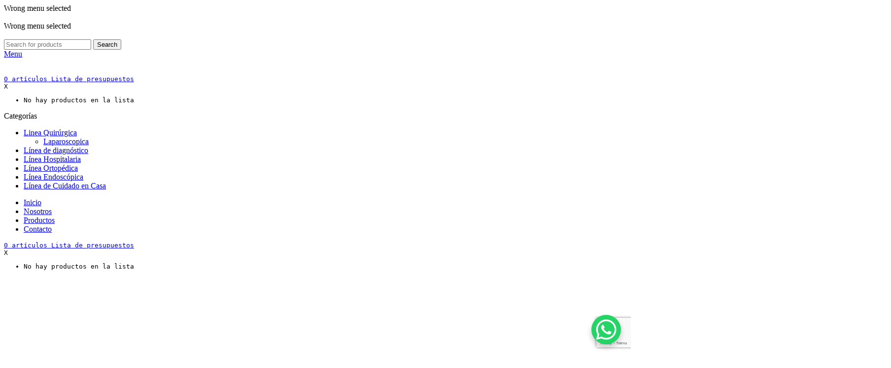

--- FILE ---
content_type: text/html; charset=UTF-8
request_url: https://meditesa.com.gt/
body_size: 52963
content:
<!DOCTYPE html>
<html lang="es">
<head>
	<meta charset="UTF-8">
	<link rel="profile" href="https://gmpg.org/xfn/11">
	<link rel="pingback" href="https://meditesa.com.gt/xmlrpc.php">

	<title>Meditesa &#8211; Equipo médico de confianza &#8211; Guatemala</title>
<meta name='robots' content='max-image-preview:large' />

<!-- Google Tag Manager for WordPress by gtm4wp.com -->
<script data-cfasync="false" data-pagespeed-no-defer>
	var gtm4wp_datalayer_name = "dataLayer";
	var dataLayer = dataLayer || [];
</script>
<!-- End Google Tag Manager for WordPress by gtm4wp.com --><link rel='dns-prefetch' href='//fonts.googleapis.com' />
<link rel="alternate" type="application/rss+xml" title="Meditesa &raquo; Feed" href="https://meditesa.com.gt/feed/" />
<link rel="alternate" type="application/rss+xml" title="Meditesa &raquo; Feed de los comentarios" href="https://meditesa.com.gt/comments/feed/" />
<link rel="alternate" title="oEmbed (JSON)" type="application/json+oembed" href="https://meditesa.com.gt/wp-json/oembed/1.0/embed?url=https%3A%2F%2Fmeditesa.com.gt%2F" />
<link rel="alternate" title="oEmbed (XML)" type="text/xml+oembed" href="https://meditesa.com.gt/wp-json/oembed/1.0/embed?url=https%3A%2F%2Fmeditesa.com.gt%2F&#038;format=xml" />
<style id='wp-img-auto-sizes-contain-inline-css' type='text/css'>
img:is([sizes=auto i],[sizes^="auto," i]){contain-intrinsic-size:3000px 1500px}
/*# sourceURL=wp-img-auto-sizes-contain-inline-css */
</style>

<link rel='stylesheet' id='wp-block-library-css' href='https://meditesa.com.gt/wp-includes/css/dist/block-library/style.min.css?ver=6.9' type='text/css' media='all' />
<link rel='stylesheet' id='wc-blocks-style-css' href='https://meditesa.com.gt/wp-content/plugins/woocommerce/assets/client/blocks/wc-blocks.css?ver=wc-10.4.3' type='text/css' media='all' />
<style id='global-styles-inline-css' type='text/css'>
:root{--wp--preset--aspect-ratio--square: 1;--wp--preset--aspect-ratio--4-3: 4/3;--wp--preset--aspect-ratio--3-4: 3/4;--wp--preset--aspect-ratio--3-2: 3/2;--wp--preset--aspect-ratio--2-3: 2/3;--wp--preset--aspect-ratio--16-9: 16/9;--wp--preset--aspect-ratio--9-16: 9/16;--wp--preset--color--black: #000000;--wp--preset--color--cyan-bluish-gray: #abb8c3;--wp--preset--color--white: #ffffff;--wp--preset--color--pale-pink: #f78da7;--wp--preset--color--vivid-red: #cf2e2e;--wp--preset--color--luminous-vivid-orange: #ff6900;--wp--preset--color--luminous-vivid-amber: #fcb900;--wp--preset--color--light-green-cyan: #7bdcb5;--wp--preset--color--vivid-green-cyan: #00d084;--wp--preset--color--pale-cyan-blue: #8ed1fc;--wp--preset--color--vivid-cyan-blue: #0693e3;--wp--preset--color--vivid-purple: #9b51e0;--wp--preset--gradient--vivid-cyan-blue-to-vivid-purple: linear-gradient(135deg,rgb(6,147,227) 0%,rgb(155,81,224) 100%);--wp--preset--gradient--light-green-cyan-to-vivid-green-cyan: linear-gradient(135deg,rgb(122,220,180) 0%,rgb(0,208,130) 100%);--wp--preset--gradient--luminous-vivid-amber-to-luminous-vivid-orange: linear-gradient(135deg,rgb(252,185,0) 0%,rgb(255,105,0) 100%);--wp--preset--gradient--luminous-vivid-orange-to-vivid-red: linear-gradient(135deg,rgb(255,105,0) 0%,rgb(207,46,46) 100%);--wp--preset--gradient--very-light-gray-to-cyan-bluish-gray: linear-gradient(135deg,rgb(238,238,238) 0%,rgb(169,184,195) 100%);--wp--preset--gradient--cool-to-warm-spectrum: linear-gradient(135deg,rgb(74,234,220) 0%,rgb(151,120,209) 20%,rgb(207,42,186) 40%,rgb(238,44,130) 60%,rgb(251,105,98) 80%,rgb(254,248,76) 100%);--wp--preset--gradient--blush-light-purple: linear-gradient(135deg,rgb(255,206,236) 0%,rgb(152,150,240) 100%);--wp--preset--gradient--blush-bordeaux: linear-gradient(135deg,rgb(254,205,165) 0%,rgb(254,45,45) 50%,rgb(107,0,62) 100%);--wp--preset--gradient--luminous-dusk: linear-gradient(135deg,rgb(255,203,112) 0%,rgb(199,81,192) 50%,rgb(65,88,208) 100%);--wp--preset--gradient--pale-ocean: linear-gradient(135deg,rgb(255,245,203) 0%,rgb(182,227,212) 50%,rgb(51,167,181) 100%);--wp--preset--gradient--electric-grass: linear-gradient(135deg,rgb(202,248,128) 0%,rgb(113,206,126) 100%);--wp--preset--gradient--midnight: linear-gradient(135deg,rgb(2,3,129) 0%,rgb(40,116,252) 100%);--wp--preset--font-size--small: 13px;--wp--preset--font-size--medium: 20px;--wp--preset--font-size--large: 36px;--wp--preset--font-size--x-large: 42px;--wp--preset--font-family--dinbold: dinbold;--wp--preset--spacing--20: 0.44rem;--wp--preset--spacing--30: 0.67rem;--wp--preset--spacing--40: 1rem;--wp--preset--spacing--50: 1.5rem;--wp--preset--spacing--60: 2.25rem;--wp--preset--spacing--70: 3.38rem;--wp--preset--spacing--80: 5.06rem;--wp--preset--shadow--natural: 6px 6px 9px rgba(0, 0, 0, 0.2);--wp--preset--shadow--deep: 12px 12px 50px rgba(0, 0, 0, 0.4);--wp--preset--shadow--sharp: 6px 6px 0px rgba(0, 0, 0, 0.2);--wp--preset--shadow--outlined: 6px 6px 0px -3px rgb(255, 255, 255), 6px 6px rgb(0, 0, 0);--wp--preset--shadow--crisp: 6px 6px 0px rgb(0, 0, 0);}:where(body) { margin: 0; }.wp-site-blocks > .alignleft { float: left; margin-right: 2em; }.wp-site-blocks > .alignright { float: right; margin-left: 2em; }.wp-site-blocks > .aligncenter { justify-content: center; margin-left: auto; margin-right: auto; }:where(.is-layout-flex){gap: 0.5em;}:where(.is-layout-grid){gap: 0.5em;}.is-layout-flow > .alignleft{float: left;margin-inline-start: 0;margin-inline-end: 2em;}.is-layout-flow > .alignright{float: right;margin-inline-start: 2em;margin-inline-end: 0;}.is-layout-flow > .aligncenter{margin-left: auto !important;margin-right: auto !important;}.is-layout-constrained > .alignleft{float: left;margin-inline-start: 0;margin-inline-end: 2em;}.is-layout-constrained > .alignright{float: right;margin-inline-start: 2em;margin-inline-end: 0;}.is-layout-constrained > .aligncenter{margin-left: auto !important;margin-right: auto !important;}.is-layout-constrained > :where(:not(.alignleft):not(.alignright):not(.alignfull)){margin-left: auto !important;margin-right: auto !important;}body .is-layout-flex{display: flex;}.is-layout-flex{flex-wrap: wrap;align-items: center;}.is-layout-flex > :is(*, div){margin: 0;}body .is-layout-grid{display: grid;}.is-layout-grid > :is(*, div){margin: 0;}body{padding-top: 0px;padding-right: 0px;padding-bottom: 0px;padding-left: 0px;}a:where(:not(.wp-element-button)){text-decoration: underline;}:root :where(.wp-element-button, .wp-block-button__link){background-color: #32373c;border-width: 0;color: #fff;font-family: inherit;font-size: inherit;font-style: inherit;font-weight: inherit;letter-spacing: inherit;line-height: inherit;padding-top: calc(0.667em + 2px);padding-right: calc(1.333em + 2px);padding-bottom: calc(0.667em + 2px);padding-left: calc(1.333em + 2px);text-decoration: none;text-transform: inherit;}.has-black-color{color: var(--wp--preset--color--black) !important;}.has-cyan-bluish-gray-color{color: var(--wp--preset--color--cyan-bluish-gray) !important;}.has-white-color{color: var(--wp--preset--color--white) !important;}.has-pale-pink-color{color: var(--wp--preset--color--pale-pink) !important;}.has-vivid-red-color{color: var(--wp--preset--color--vivid-red) !important;}.has-luminous-vivid-orange-color{color: var(--wp--preset--color--luminous-vivid-orange) !important;}.has-luminous-vivid-amber-color{color: var(--wp--preset--color--luminous-vivid-amber) !important;}.has-light-green-cyan-color{color: var(--wp--preset--color--light-green-cyan) !important;}.has-vivid-green-cyan-color{color: var(--wp--preset--color--vivid-green-cyan) !important;}.has-pale-cyan-blue-color{color: var(--wp--preset--color--pale-cyan-blue) !important;}.has-vivid-cyan-blue-color{color: var(--wp--preset--color--vivid-cyan-blue) !important;}.has-vivid-purple-color{color: var(--wp--preset--color--vivid-purple) !important;}.has-black-background-color{background-color: var(--wp--preset--color--black) !important;}.has-cyan-bluish-gray-background-color{background-color: var(--wp--preset--color--cyan-bluish-gray) !important;}.has-white-background-color{background-color: var(--wp--preset--color--white) !important;}.has-pale-pink-background-color{background-color: var(--wp--preset--color--pale-pink) !important;}.has-vivid-red-background-color{background-color: var(--wp--preset--color--vivid-red) !important;}.has-luminous-vivid-orange-background-color{background-color: var(--wp--preset--color--luminous-vivid-orange) !important;}.has-luminous-vivid-amber-background-color{background-color: var(--wp--preset--color--luminous-vivid-amber) !important;}.has-light-green-cyan-background-color{background-color: var(--wp--preset--color--light-green-cyan) !important;}.has-vivid-green-cyan-background-color{background-color: var(--wp--preset--color--vivid-green-cyan) !important;}.has-pale-cyan-blue-background-color{background-color: var(--wp--preset--color--pale-cyan-blue) !important;}.has-vivid-cyan-blue-background-color{background-color: var(--wp--preset--color--vivid-cyan-blue) !important;}.has-vivid-purple-background-color{background-color: var(--wp--preset--color--vivid-purple) !important;}.has-black-border-color{border-color: var(--wp--preset--color--black) !important;}.has-cyan-bluish-gray-border-color{border-color: var(--wp--preset--color--cyan-bluish-gray) !important;}.has-white-border-color{border-color: var(--wp--preset--color--white) !important;}.has-pale-pink-border-color{border-color: var(--wp--preset--color--pale-pink) !important;}.has-vivid-red-border-color{border-color: var(--wp--preset--color--vivid-red) !important;}.has-luminous-vivid-orange-border-color{border-color: var(--wp--preset--color--luminous-vivid-orange) !important;}.has-luminous-vivid-amber-border-color{border-color: var(--wp--preset--color--luminous-vivid-amber) !important;}.has-light-green-cyan-border-color{border-color: var(--wp--preset--color--light-green-cyan) !important;}.has-vivid-green-cyan-border-color{border-color: var(--wp--preset--color--vivid-green-cyan) !important;}.has-pale-cyan-blue-border-color{border-color: var(--wp--preset--color--pale-cyan-blue) !important;}.has-vivid-cyan-blue-border-color{border-color: var(--wp--preset--color--vivid-cyan-blue) !important;}.has-vivid-purple-border-color{border-color: var(--wp--preset--color--vivid-purple) !important;}.has-vivid-cyan-blue-to-vivid-purple-gradient-background{background: var(--wp--preset--gradient--vivid-cyan-blue-to-vivid-purple) !important;}.has-light-green-cyan-to-vivid-green-cyan-gradient-background{background: var(--wp--preset--gradient--light-green-cyan-to-vivid-green-cyan) !important;}.has-luminous-vivid-amber-to-luminous-vivid-orange-gradient-background{background: var(--wp--preset--gradient--luminous-vivid-amber-to-luminous-vivid-orange) !important;}.has-luminous-vivid-orange-to-vivid-red-gradient-background{background: var(--wp--preset--gradient--luminous-vivid-orange-to-vivid-red) !important;}.has-very-light-gray-to-cyan-bluish-gray-gradient-background{background: var(--wp--preset--gradient--very-light-gray-to-cyan-bluish-gray) !important;}.has-cool-to-warm-spectrum-gradient-background{background: var(--wp--preset--gradient--cool-to-warm-spectrum) !important;}.has-blush-light-purple-gradient-background{background: var(--wp--preset--gradient--blush-light-purple) !important;}.has-blush-bordeaux-gradient-background{background: var(--wp--preset--gradient--blush-bordeaux) !important;}.has-luminous-dusk-gradient-background{background: var(--wp--preset--gradient--luminous-dusk) !important;}.has-pale-ocean-gradient-background{background: var(--wp--preset--gradient--pale-ocean) !important;}.has-electric-grass-gradient-background{background: var(--wp--preset--gradient--electric-grass) !important;}.has-midnight-gradient-background{background: var(--wp--preset--gradient--midnight) !important;}.has-small-font-size{font-size: var(--wp--preset--font-size--small) !important;}.has-medium-font-size{font-size: var(--wp--preset--font-size--medium) !important;}.has-large-font-size{font-size: var(--wp--preset--font-size--large) !important;}.has-x-large-font-size{font-size: var(--wp--preset--font-size--x-large) !important;}.has-dinbold-font-family{font-family: var(--wp--preset--font-family--dinbold) !important;}
/*# sourceURL=global-styles-inline-css */
</style>

<link rel='stylesheet' id='cf7-style-frontend-style-css' href='https://meditesa.com.gt/wp-content/plugins/contact-form-7-style/css/frontend.css?ver=3.1.8' type='text/css' media='all' />
<link rel='stylesheet' id='cf7-style-responsive-style-css' href='https://meditesa.com.gt/wp-content/plugins/contact-form-7-style/css/responsive.css?ver=3.1.8' type='text/css' media='all' />
<link rel='stylesheet' id='uaf_client_css-css' href='https://meditesa.com.gt/wp-content/uploads/useanyfont/uaf.css?ver=1764352121' type='text/css' media='all' />
<style id='woocommerce-inline-inline-css' type='text/css'>
.woocommerce form .form-row .required { visibility: visible; }
/*# sourceURL=woocommerce-inline-inline-css */
</style>
<link rel='stylesheet' id='js_composer_front-css' href='https://meditesa.com.gt/wp-content/plugins/js_composer/assets/css/js_composer.min.css?ver=6.13.0' type='text/css' media='all' />
<link rel='stylesheet' id='yith_ywraq_frontend-css' href='https://meditesa.com.gt/wp-content/plugins/yith-woocommerce-request-a-quote-premium/assets/css/ywraq-frontend.css?ver=4.36.0' type='text/css' media='all' />
<style id='yith_ywraq_frontend-inline-css' type='text/css'>
:root {
		--ywraq_layout_button_bg_color: rgb(1,41,149);
		--ywraq_layout_button_bg_color_hover: rgb(1,41,149);
		--ywraq_layout_button_border_color: rgb(1,41,149);
		--ywraq_layout_button_border_color_hover: rgb(1,41,149);
		--ywraq_layout_button_color: #ffffff;
		--ywraq_layout_button_color_hover: #ffffff;
		
		--ywraq_checkout_button_bg_color: rgb(1,41,149);
		--ywraq_checkout_button_bg_color_hover: rgb(1,41,149);
		--ywraq_checkout_button_border_color: ;
		--ywraq_checkout_button_border_color_hover: ;
		--ywraq_checkout_button_color: #ffffff;
		--ywraq_checkout_button_color_hover: #ffffff;
		
		--ywraq_accept_button_bg_color: rgb(0,45,163);
		--ywraq_accept_button_bg_color_hover: rgb(0,45,163);
		--ywraq_accept_button_border_color: ;
		--ywraq_accept_button_border_color_hover: ;
		--ywraq_accept_button_color: #ffffff;
		--ywraq_accept_button_color_hover: #ffffff;
		
		--ywraq_reject_button_bg_color: transparent;
		--ywraq_reject_button_bg_color_hover: #CC2B2B;
		--ywraq_reject_button_border_color: #CC2B2B;
		--ywraq_reject_button_border_color_hover: #CC2B2B;
		--ywraq_reject_button_color: #CC2B2B;
		--ywraq_reject_button_color_hover: #ffffff;
		}		

/*# sourceURL=yith_ywraq_frontend-inline-css */
</style>
<link rel='stylesheet' id='select2-css' href='https://meditesa.com.gt/wp-content/plugins/woocommerce/assets/css/select2.css?ver=10.4.3' type='text/css' media='all' />
<link rel='stylesheet' id='ywraq-default-form-css' href='https://meditesa.com.gt/wp-content/plugins/yith-woocommerce-request-a-quote-premium/assets/css/ywraq-default-form.css?ver=4.36.0' type='text/css' media='all' />
<link rel='stylesheet' id='bootstrap-css' href='https://meditesa.com.gt/wp-content/themes/woodmart/css/bootstrap-light.min.css?ver=7.6.0' type='text/css' media='all' />
<link rel='stylesheet' id='woodmart-style-css' href='https://meditesa.com.gt/wp-content/themes/woodmart/css/parts/base.min.css?ver=7.6.0' type='text/css' media='all' />
<link rel='stylesheet' id='wd-widget-product-list-css' href='https://meditesa.com.gt/wp-content/themes/woodmart/css/parts/woo-widget-product-list.min.css?ver=7.6.0' type='text/css' media='all' />
<link rel='stylesheet' id='wd-wp-gutenberg-css' href='https://meditesa.com.gt/wp-content/themes/woodmart/css/parts/wp-gutenberg.min.css?ver=7.6.0' type='text/css' media='all' />
<link rel='stylesheet' id='wd-wpcf7-css' href='https://meditesa.com.gt/wp-content/themes/woodmart/css/parts/int-wpcf7.min.css?ver=7.6.0' type='text/css' media='all' />
<link rel='stylesheet' id='wd-revolution-slider-css' href='https://meditesa.com.gt/wp-content/themes/woodmart/css/parts/int-rev-slider.min.css?ver=7.6.0' type='text/css' media='all' />
<link rel='stylesheet' id='wd-woo-yith-req-quote-css' href='https://meditesa.com.gt/wp-content/themes/woodmart/css/parts/int-woo-yith-request-quote.min.css?ver=7.6.0' type='text/css' media='all' />
<link rel='stylesheet' id='wd-woo-mod-grid-css' href='https://meditesa.com.gt/wp-content/themes/woodmart/css/parts/woo-mod-grid.min.css?ver=7.6.0' type='text/css' media='all' />
<link rel='stylesheet' id='wd-woo-mod-quantity-css' href='https://meditesa.com.gt/wp-content/themes/woodmart/css/parts/woo-mod-quantity.min.css?ver=7.6.0' type='text/css' media='all' />
<link rel='stylesheet' id='wd-woo-mod-shop-table-css' href='https://meditesa.com.gt/wp-content/themes/woodmart/css/parts/woo-mod-shop-table.min.css?ver=7.6.0' type='text/css' media='all' />
<link rel='stylesheet' id='wd-select2-css' href='https://meditesa.com.gt/wp-content/themes/woodmart/css/parts/woo-lib-select2.min.css?ver=7.6.0' type='text/css' media='all' />
<link rel='stylesheet' id='wd-wpbakery-base-css' href='https://meditesa.com.gt/wp-content/themes/woodmart/css/parts/int-wpb-base.min.css?ver=7.6.0' type='text/css' media='all' />
<link rel='stylesheet' id='wd-wpbakery-base-deprecated-css' href='https://meditesa.com.gt/wp-content/themes/woodmart/css/parts/int-wpb-base-deprecated.min.css?ver=7.6.0' type='text/css' media='all' />
<link rel='stylesheet' id='wd-woocommerce-base-css' href='https://meditesa.com.gt/wp-content/themes/woodmart/css/parts/woocommerce-base.min.css?ver=7.6.0' type='text/css' media='all' />
<link rel='stylesheet' id='wd-mod-star-rating-css' href='https://meditesa.com.gt/wp-content/themes/woodmart/css/parts/mod-star-rating.min.css?ver=7.6.0' type='text/css' media='all' />
<link rel='stylesheet' id='wd-woo-el-track-order-css' href='https://meditesa.com.gt/wp-content/themes/woodmart/css/parts/woo-el-track-order.min.css?ver=7.6.0' type='text/css' media='all' />
<link rel='stylesheet' id='wd-woocommerce-block-notices-css' href='https://meditesa.com.gt/wp-content/themes/woodmart/css/parts/woo-mod-block-notices.min.css?ver=7.6.0' type='text/css' media='all' />
<link rel='stylesheet' id='wd-woo-gutenberg-css' href='https://meditesa.com.gt/wp-content/themes/woodmart/css/parts/woo-gutenberg.min.css?ver=7.6.0' type='text/css' media='all' />
<link rel='stylesheet' id='wd-header-base-css' href='https://meditesa.com.gt/wp-content/themes/woodmart/css/parts/header-base.min.css?ver=7.6.0' type='text/css' media='all' />
<link rel='stylesheet' id='wd-mod-tools-css' href='https://meditesa.com.gt/wp-content/themes/woodmart/css/parts/mod-tools.min.css?ver=7.6.0' type='text/css' media='all' />
<link rel='stylesheet' id='wd-header-elements-base-css' href='https://meditesa.com.gt/wp-content/themes/woodmart/css/parts/header-el-base.min.css?ver=7.6.0' type='text/css' media='all' />
<link rel='stylesheet' id='wd-social-icons-css' href='https://meditesa.com.gt/wp-content/themes/woodmart/css/parts/el-social-icons.min.css?ver=7.6.0' type='text/css' media='all' />
<link rel='stylesheet' id='wd-header-search-css' href='https://meditesa.com.gt/wp-content/themes/woodmart/css/parts/header-el-search.min.css?ver=7.6.0' type='text/css' media='all' />
<link rel='stylesheet' id='wd-header-search-form-css' href='https://meditesa.com.gt/wp-content/themes/woodmart/css/parts/header-el-search-form.min.css?ver=7.6.0' type='text/css' media='all' />
<link rel='stylesheet' id='wd-wd-search-results-css' href='https://meditesa.com.gt/wp-content/themes/woodmart/css/parts/wd-search-results.min.css?ver=7.6.0' type='text/css' media='all' />
<link rel='stylesheet' id='wd-wd-search-form-css' href='https://meditesa.com.gt/wp-content/themes/woodmart/css/parts/wd-search-form.min.css?ver=7.6.0' type='text/css' media='all' />
<link rel='stylesheet' id='wd-header-mobile-nav-dropdown-css' href='https://meditesa.com.gt/wp-content/themes/woodmart/css/parts/header-el-mobile-nav-dropdown.min.css?ver=7.6.0' type='text/css' media='all' />
<link rel='stylesheet' id='wd-header-categories-nav-css' href='https://meditesa.com.gt/wp-content/themes/woodmart/css/parts/header-el-category-nav.min.css?ver=7.6.0' type='text/css' media='all' />
<link rel='stylesheet' id='wd-mod-nav-vertical-css' href='https://meditesa.com.gt/wp-content/themes/woodmart/css/parts/mod-nav-vertical.min.css?ver=7.6.0' type='text/css' media='all' />
<link rel='stylesheet' id='wd-mod-nav-vertical-design-default-css' href='https://meditesa.com.gt/wp-content/themes/woodmart/css/parts/mod-nav-vertical-design-default.min.css?ver=7.6.0' type='text/css' media='all' />
<link rel='stylesheet' id='wd-section-title-css' href='https://meditesa.com.gt/wp-content/themes/woodmart/css/parts/el-section-title.min.css?ver=7.6.0' type='text/css' media='all' />
<link rel='stylesheet' id='wd-section-title-style-simple-and-brd-css' href='https://meditesa.com.gt/wp-content/themes/woodmart/css/parts/el-section-title-style-simple-and-brd.min.css?ver=7.6.0' type='text/css' media='all' />
<link rel='stylesheet' id='wd-mod-highlighted-text-css' href='https://meditesa.com.gt/wp-content/themes/woodmart/css/parts/mod-highlighted-text.min.css?ver=7.6.0' type='text/css' media='all' />
<link rel='stylesheet' id='wd-mod-animations-keyframes-css' href='https://meditesa.com.gt/wp-content/themes/woodmart/css/parts/int-wbp-el-animations.min.css?ver=7.6.0' type='text/css' media='all' />
<link rel='stylesheet' id='wd-info-box-css' href='https://meditesa.com.gt/wp-content/themes/woodmart/css/parts/el-info-box.min.css?ver=7.6.0' type='text/css' media='all' />
<link rel='stylesheet' id='wd-product-loop-css' href='https://meditesa.com.gt/wp-content/themes/woodmart/css/parts/woo-product-loop.min.css?ver=7.6.0' type='text/css' media='all' />
<link rel='stylesheet' id='wd-product-loop-standard-css' href='https://meditesa.com.gt/wp-content/themes/woodmart/css/parts/woo-product-loop-standard.min.css?ver=7.6.0' type='text/css' media='all' />
<link rel='stylesheet' id='wd-woo-mod-add-btn-replace-css' href='https://meditesa.com.gt/wp-content/themes/woodmart/css/parts/woo-mod-add-btn-replace.min.css?ver=7.6.0' type='text/css' media='all' />
<link rel='stylesheet' id='wd-categories-loop-default-css' href='https://meditesa.com.gt/wp-content/themes/woodmart/css/parts/woo-categories-loop-default-old.min.css?ver=7.6.0' type='text/css' media='all' />
<link rel='stylesheet' id='wd-woo-categories-loop-layout-masonry-css' href='https://meditesa.com.gt/wp-content/themes/woodmart/css/parts/woo-categories-loop-layout-masonry.min.css?ver=7.6.0' type='text/css' media='all' />
<link rel='stylesheet' id='wd-woo-categories-loop-css' href='https://meditesa.com.gt/wp-content/themes/woodmart/css/parts/woo-categories-loop.min.css?ver=7.6.0' type='text/css' media='all' />
<link rel='stylesheet' id='wd-categories-loop-css' href='https://meditesa.com.gt/wp-content/themes/woodmart/css/parts/woo-categories-loop-old.min.css?ver=7.6.0' type='text/css' media='all' />
<link rel='stylesheet' id='wd-swiper-css' href='https://meditesa.com.gt/wp-content/themes/woodmart/css/parts/lib-swiper.min.css?ver=7.6.0' type='text/css' media='all' />
<link rel='stylesheet' id='wd-testimonial-old-css' href='https://meditesa.com.gt/wp-content/themes/woodmart/css/parts/el-testimonial-old.min.css?ver=7.6.0' type='text/css' media='all' />
<link rel='stylesheet' id='wd-swiper-arrows-css' href='https://meditesa.com.gt/wp-content/themes/woodmart/css/parts/lib-swiper-arrows.min.css?ver=7.6.0' type='text/css' media='all' />
<link rel='stylesheet' id='wd-swiper-pagin-css' href='https://meditesa.com.gt/wp-content/themes/woodmart/css/parts/lib-swiper-pagin.min.css?ver=7.6.0' type='text/css' media='all' />
<link rel='stylesheet' id='wd-brands-css' href='https://meditesa.com.gt/wp-content/themes/woodmart/css/parts/el-brand.min.css?ver=7.6.0' type='text/css' media='all' />
<link rel='stylesheet' id='wd-widget-collapse-css' href='https://meditesa.com.gt/wp-content/themes/woodmart/css/parts/opt-widget-collapse.min.css?ver=7.6.0' type='text/css' media='all' />
<link rel='stylesheet' id='wd-footer-base-css' href='https://meditesa.com.gt/wp-content/themes/woodmart/css/parts/footer-base.min.css?ver=7.6.0' type='text/css' media='all' />
<link rel='stylesheet' id='wd-scroll-top-css' href='https://meditesa.com.gt/wp-content/themes/woodmart/css/parts/opt-scrolltotop.min.css?ver=7.6.0' type='text/css' media='all' />
<link rel='stylesheet' id='xts-style-header_528910-css' href='https://meditesa.com.gt/wp-content/uploads/2025/03/xts-header_528910-1741977378.css?ver=7.6.0' type='text/css' media='all' />
<link rel='stylesheet' id='xts-style-theme_settings_default-css' href='https://meditesa.com.gt/wp-content/uploads/2025/10/xts-theme_settings_default-1761215392.css?ver=7.6.0' type='text/css' media='all' />
<link rel='stylesheet' id='xts-google-fonts-css' href='https://fonts.googleapis.com/css?family=Lato%3A400%2C700%7CJost%3A400%2C600%2C500&#038;ver=7.6.0' type='text/css' media='all' />
<script type="text/javascript" src="https://meditesa.com.gt/wp-includes/js/jquery/jquery.min.js?ver=3.7.1" id="jquery-core-js"></script>
<script type="text/javascript" src="https://meditesa.com.gt/wp-includes/js/jquery/jquery-migrate.min.js?ver=3.4.1" id="jquery-migrate-js"></script>
<script type="text/javascript" src="https://meditesa.com.gt/wp-content/plugins/woocommerce/assets/js/jquery-blockui/jquery.blockUI.min.js?ver=2.7.0-wc.10.4.3" id="wc-jquery-blockui-js" data-wp-strategy="defer"></script>
<script type="text/javascript" id="wc-add-to-cart-js-extra">
/* <![CDATA[ */
var wc_add_to_cart_params = {"ajax_url":"/wp-admin/admin-ajax.php","wc_ajax_url":"/?wc-ajax=%%endpoint%%","i18n_view_cart":"Ver carrito","cart_url":"https://meditesa.com.gt/carrito/","is_cart":"","cart_redirect_after_add":"no"};
//# sourceURL=wc-add-to-cart-js-extra
/* ]]> */
</script>
<script type="text/javascript" src="https://meditesa.com.gt/wp-content/plugins/woocommerce/assets/js/frontend/add-to-cart.min.js?ver=10.4.3" id="wc-add-to-cart-js" data-wp-strategy="defer"></script>
<script type="text/javascript" src="https://meditesa.com.gt/wp-content/plugins/woocommerce/assets/js/js-cookie/js.cookie.min.js?ver=2.1.4-wc.10.4.3" id="wc-js-cookie-js" defer="defer" data-wp-strategy="defer"></script>
<script type="text/javascript" id="woocommerce-js-extra">
/* <![CDATA[ */
var woocommerce_params = {"ajax_url":"/wp-admin/admin-ajax.php","wc_ajax_url":"/?wc-ajax=%%endpoint%%","i18n_password_show":"Mostrar contrase\u00f1a","i18n_password_hide":"Ocultar contrase\u00f1a"};
//# sourceURL=woocommerce-js-extra
/* ]]> */
</script>
<script type="text/javascript" src="https://meditesa.com.gt/wp-content/plugins/woocommerce/assets/js/frontend/woocommerce.min.js?ver=10.4.3" id="woocommerce-js" defer="defer" data-wp-strategy="defer"></script>
<script type="text/javascript" src="https://meditesa.com.gt/wp-content/plugins/js_composer/assets/js/vendors/woocommerce-add-to-cart.js?ver=6.13.0" id="vc_woocommerce-add-to-cart-js-js"></script>
<script type="text/javascript" src="https://meditesa.com.gt/wp-content/plugins/woocommerce/assets/js/selectWoo/selectWoo.full.min.js?ver=1.0.9-wc.10.4.3" id="selectWoo-js" defer="defer" data-wp-strategy="defer"></script>
<script type="text/javascript" id="wc-country-select-js-extra">
/* <![CDATA[ */
var wc_country_select_params = {"countries":"{\"AF\":[],\"AL\":{\"AL-01\":\"Berat\",\"AL-09\":\"Dib\\u00ebr\",\"AL-02\":\"Durr\\u00ebs\",\"AL-03\":\"Elbasan\",\"AL-04\":\"Fier\",\"AL-05\":\"Gjirokast\\u00ebr\",\"AL-06\":\"Kor\\u00e7\\u00eb\",\"AL-07\":\"Kuk\\u00ebs\",\"AL-08\":\"Lezh\\u00eb\",\"AL-10\":\"Shkod\\u00ebr\",\"AL-11\":\"Tirana\",\"AL-12\":\"Vlor\\u00eb\"},\"AO\":{\"BGO\":\"Bengo\",\"BLU\":\"Benguela\",\"BIE\":\"Bi\\u00e9\",\"CAB\":\"Cabinda\",\"CNN\":\"Cunene\",\"HUA\":\"Huambo\",\"HUI\":\"Hu\\u00edla\",\"CCU\":\"Kuando Kubango\",\"CNO\":\"Kwanza-Norte\",\"CUS\":\"Kwanza-Sul\",\"LUA\":\"Luanda\",\"LNO\":\"Lunda-Norte\",\"LSU\":\"Lunda-Sul\",\"MAL\":\"Malanje\",\"MOX\":\"Moxico\",\"NAM\":\"Namibe\",\"UIG\":\"U\\u00edge\",\"ZAI\":\"Zaire\"},\"AR\":{\"C\":\"Ciudad Aut\\u00f3noma de Buenos Aires\",\"B\":\"Buenos Aires\",\"K\":\"Catamarca\",\"H\":\"Chaco\",\"U\":\"Chubut\",\"X\":\"C\\u00f3rdoba\",\"W\":\"Corrientes\",\"E\":\"Entre R\\u00edos\",\"P\":\"Formosa\",\"Y\":\"Jujuy\",\"L\":\"La Pampa\",\"F\":\"La Rioja\",\"M\":\"Mendoza\",\"N\":\"Misiones\",\"Q\":\"Neuqu\\u00e9n\",\"R\":\"R\\u00edo Negro\",\"A\":\"Salta\",\"J\":\"San Juan\",\"D\":\"San Luis\",\"Z\":\"Santa Cruz\",\"S\":\"Santa Fe\",\"G\":\"Santiago del Estero\",\"V\":\"Tierra del Fuego\",\"T\":\"Tucum\\u00e1n\"},\"AT\":[],\"AU\":{\"ACT\":\"Australia Central\",\"NSW\":\"Nueva Gales del Sur\",\"NT\":\"Northern Territory\",\"QLD\":\"Queensland\",\"SA\":\"South Australia\",\"TAS\":\"Tasmania\",\"VIC\":\"Victoria\",\"WA\":\"Western Australia\"},\"AX\":[],\"BD\":{\"BD-05\":\"Bagerhat\",\"BD-01\":\"Bandarban\",\"BD-02\":\"Barguna\",\"BD-06\":\"Barishal\",\"BD-07\":\"Bhola\",\"BD-03\":\"Bogura\",\"BD-04\":\"Brahmanbaria\",\"BD-09\":\"Chandpur\",\"BD-10\":\"Chattogram\",\"BD-12\":\"Chuadanga\",\"BD-11\":\"Cox's Bazar\",\"BD-08\":\"Cumilla\",\"BD-13\":\"Dhaka\",\"BD-14\":\"Dinajpur\",\"BD-15\":\"Faridpur \",\"BD-16\":\"Feni\",\"BD-19\":\"Gaibandha\",\"BD-18\":\"Gazipur\",\"BD-17\":\"Gopalganj\",\"BD-20\":\"Habiganj\",\"BD-21\":\"Jamalpur\",\"BD-22\":\"Jashore\",\"BD-25\":\"Jhalokati\",\"BD-23\":\"Jhenaidah\",\"BD-24\":\"Joypurhat\",\"BD-29\":\"Khagrachhari\",\"BD-27\":\"Khulna\",\"BD-26\":\"Kishoreganj\",\"BD-28\":\"Kurigram\",\"BD-30\":\"Kushtia\",\"BD-31\":\"Lakshmipur\",\"BD-32\":\"Lalmonirhat\",\"BD-36\":\"Madaripur\",\"BD-37\":\"Magura\",\"BD-33\":\"Manikganj \",\"BD-39\":\"Meherpur\",\"BD-38\":\"Moulvibazar\",\"BD-35\":\"Munshiganj\",\"BD-34\":\"Mymensingh\",\"BD-48\":\"Naogaon\",\"BD-43\":\"Narail\",\"BD-40\":\"Narayanganj\",\"BD-42\":\"Narsingdi\",\"BD-44\":\"Natore\",\"BD-45\":\"Nawabganj\",\"BD-41\":\"Netrakona\",\"BD-46\":\"Nilphamari\",\"BD-47\":\"Noakhali\",\"BD-49\":\"Pabna\",\"BD-52\":\"Panchagarh\",\"BD-51\":\"Patuakhali\",\"BD-50\":\"Pirojpur\",\"BD-53\":\"Rajbari\",\"BD-54\":\"Rajshahi\",\"BD-56\":\"Rangamati\",\"BD-55\":\"Rangpur\",\"BD-58\":\"Satkhira\",\"BD-62\":\"Shariatpur\",\"BD-57\":\"Sherpur\",\"BD-59\":\"Sirajganj\",\"BD-61\":\"Sunamganj\",\"BD-60\":\"Sylhet\",\"BD-63\":\"Tangail\",\"BD-64\":\"Thakurgaon\"},\"BE\":[],\"BG\":{\"BG-01\":\"Blagoevgrad\",\"BG-02\":\"Burgas\",\"BG-08\":\"Dobrich\",\"BG-07\":\"Gabrovo\",\"BG-26\":\"Haskovo\",\"BG-09\":\"Kardzhali\",\"BG-10\":\"Kyustendil\",\"BG-11\":\"Lovech\",\"BG-12\":\"Montana\",\"BG-13\":\"Pazardzhik\",\"BG-14\":\"Pernik\",\"BG-15\":\"Pleven\",\"BG-16\":\"Plovdiv\",\"BG-17\":\"Razgrad\",\"BG-18\":\"Ruse\",\"BG-27\":\"Shumen\",\"BG-19\":\"Silistra\",\"BG-20\":\"Sliven\",\"BG-21\":\"Smolyan\",\"BG-23\":\"Distrito de Sof\\u00eda\",\"BG-22\":\"Sofia\",\"BG-24\":\"Stara Zagora\",\"BG-25\":\"Targovishte\",\"BG-03\":\"Varna\",\"BG-04\":\"Veliko Tarnovo\",\"BG-05\":\"Vidin\",\"BG-06\":\"Vratsa\",\"BG-28\":\"Yambol\"},\"BH\":[],\"BI\":[],\"BJ\":{\"AL\":\"Alibori\",\"AK\":\"Atakora\",\"AQ\":\"Atlantique\",\"BO\":\"Borgou\",\"CO\":\"Collines\",\"KO\":\"Kouffo\",\"DO\":\"Donga\",\"LI\":\"Littoral\",\"MO\":\"Mono\",\"OU\":\"Ou\\u00e9m\\u00e9\",\"PL\":\"Plateau\",\"ZO\":\"Zou\"},\"BO\":{\"BO-B\":\"Beni\",\"BO-H\":\"Chuquisaca\",\"BO-C\":\"Cochabamba\",\"BO-L\":\"La Paz\",\"BO-O\":\"Oruro\",\"BO-N\":\"Pando\",\"BO-P\":\"Potos\\u00ed\",\"BO-S\":\"Santa Cruz\",\"BO-T\":\"Tarija\"},\"BR\":{\"AC\":\"Acre\",\"AL\":\"Alagoas\",\"AP\":\"Amap\\u00e1\",\"AM\":\"Amazonas\",\"BA\":\"Bahia\",\"CE\":\"Cear\\u00e1\",\"DF\":\"Distrito Federal\",\"ES\":\"Esp\\u00edrito Santo\",\"GO\":\"Goi\\u00e1s\",\"MA\":\"Maranh\\u00e3o\",\"MT\":\"Mato Grosso\",\"MS\":\"Mato Grosso del Sur\",\"MG\":\"Minas Gerais\",\"PA\":\"Par\\u00e1\",\"PB\":\"Para\\u00edba\",\"PR\":\"Paran\\u00e1\",\"PE\":\"Pernambuco\",\"PI\":\"Piau\\u00ed\",\"RJ\":\"Rio de Janeiro\",\"RN\":\"R\\u00edo Grande del Norte\",\"RS\":\"R\\u00edo Grande del Sur\",\"RO\":\"Rond\\u00f4nia\",\"RR\":\"Roraima\",\"SC\":\"Santa Catalina\",\"SP\":\"S\\u00e3o Paulo\",\"SE\":\"Sergipe\",\"TO\":\"Tocantins\"},\"CA\":{\"AB\":\"Alberta\",\"BC\":\"Columbia Brit\\u00e1nica\",\"MB\":\"Manitoba\",\"NB\":\"New Brunswick\",\"NL\":\"Newfoundland y Labrador\",\"NT\":\"Northwest Territories\",\"NS\":\"Nova Scotia\",\"NU\":\"Nunavut\",\"ON\":\"Ontario\",\"PE\":\"Isla del Pr\\u00edncipe Eduardo\",\"QC\":\"Quebec\",\"SK\":\"Saskatchewan\",\"YT\":\"Yukon Territory\"},\"CH\":{\"AG\":\"Aargau\",\"AR\":\"Appenzell Ausserrhoden\",\"AI\":\"Appenzell Innerrhoden\",\"BL\":\"Basel-Landschaft\",\"BS\":\"Basel-Stadt\",\"BE\":\"Bern\",\"FR\":\"Fribourg\",\"GE\":\"Geneva\",\"GL\":\"Glarus\",\"GR\":\"Graub\\u00fcnden\",\"JU\":\"Jura\",\"LU\":\"Luzern\",\"NE\":\"Neuch\\u00e2tel\",\"NW\":\"Nidwalden\",\"OW\":\"Obwalden\",\"SH\":\"Schaffhausen\",\"SZ\":\"Schwyz\",\"SO\":\"Solothurn\",\"SG\":\"St. Gallen\",\"TG\":\"Thurgau\",\"TI\":\"Ticino\",\"UR\":\"URI\",\"VS\":\"Valais\",\"VD\":\"Vaud\",\"ZG\":\"Zug\",\"ZH\":\"Z\\u00fcrich\"},\"CL\":{\"CL-AI\":\"Ais\\u00e9n del General Carlos Iba\\u00f1ez del Campo\",\"CL-AN\":\"Antofagasta\",\"CL-AP\":\"Arica y Parinacota\",\"CL-AR\":\"La Araucan\\u00eda\",\"CL-AT\":\"Atacama\",\"CL-BI\":\"Biob\\u00edo\",\"CL-CO\":\"Coquimbo\",\"CL-LI\":\"Libertador General Bernardo O'Higgins\",\"CL-LL\":\"Los Lagos\",\"CL-LR\":\"Los R\\u00edos\",\"CL-MA\":\"Magallanes\",\"CL-ML\":\"Maule\",\"CL-NB\":\"\\u00d1uble\",\"CL-RM\":\"Regi\\u00f3n Metropolitana de Santiago\",\"CL-TA\":\"Tarapac\\u00e1\",\"CL-VS\":\"Valpara\\u00edso\"},\"CN\":{\"CN1\":\"Yunnan / \\u4e91\\u5357\",\"CN2\":\"Beijing / \\u5317\\u4eac\",\"CN3\":\"Tianjin / \\u5929\\u6d25\",\"CN4\":\"Hebei / \\u6cb3\\u5317\",\"CN5\":\"Shanxi / \\u5c71\\u897f\",\"CN6\":\"Mongolia Interior / \\u5167\\u8499\\u53e4\",\"CN7\":\"Liaoning / \\u8fbd\\u5b81\",\"CN8\":\"Jilin / \\u5409\\u6797\",\"CN9\":\"Heilongjiang / \\u9ed1\\u9f99\\u6c5f\",\"CN10\":\"Shanghai / \\u4e0a\\u6d77\",\"CN11\":\"Jiangsu / \\u6c5f\\u82cf\",\"CN12\":\"Zhejiang / \\u6d59\\u6c5f\",\"CN13\":\"Anhui / \\u5b89\\u5fbd\",\"CN14\":\"Fujian / \\u798f\\u5efa\",\"CN15\":\"Jiangxi / \\u6c5f\\u897f\",\"CN16\":\"Shandong / \\u5c71\\u4e1c\",\"CN17\":\"Henan / \\u6cb3\\u5357\",\"CN18\":\"Hubei / \\u6e56\\u5317\",\"CN19\":\"Hunan / \\u6e56\\u5357\",\"CN20\":\"Guangdong / \\u5e7f\\u4e1c\",\"CN21\":\"Guangxi Zhuang / \\u5e7f\\u897f\\u58ee\\u65cf\",\"CN22\":\"Hainan / \\u6d77\\u5357\",\"CN23\":\"Chongqing / \\u91cd\\u5e86\",\"CN24\":\"Sichuan / \\u56db\\u5ddd\",\"CN25\":\"Guizhou / \\u8d35\\u5dde\",\"CN26\":\"Shaanxi / \\u9655\\u897f\",\"CN27\":\"Gansu / \\u7518\\u8083\",\"CN28\":\"Qinghai / \\u9752\\u6d77\",\"CN29\":\"Ningxia Hui / \\u5b81\\u590f\",\"CN30\":\"Macao / \\u6fb3\\u95e8\",\"CN31\":\"Tibet / \\u897f\\u85cf\",\"CN32\":\"Xinjiang / \\u65b0\\u7586\"},\"CO\":{\"CO-AMA\":\"Amazonas\",\"CO-ANT\":\"Antioquia\",\"CO-ARA\":\"Arauca\",\"CO-ATL\":\"Atl\\u00e1ntico\",\"CO-BOL\":\"Bol\\u00edvar\",\"CO-BOY\":\"Boyac\\u00e1\",\"CO-CAL\":\"Caldas\",\"CO-CAQ\":\"Caquet\\u00e1\",\"CO-CAS\":\"Casanare\",\"CO-CAU\":\"Cauca\",\"CO-CES\":\"Cesar\",\"CO-CHO\":\"Choc\\u00f3\",\"CO-COR\":\"C\\u00f3rdoba\",\"CO-CUN\":\"Cundinamarca\",\"CO-DC\":\"Distrito Capital\",\"CO-GUA\":\"Guain\\u00eda\",\"CO-GUV\":\"Guaviare\",\"CO-HUI\":\"Huila\",\"CO-LAG\":\"La Guajira\",\"CO-MAG\":\"Magdalena\",\"CO-MET\":\"Meta\",\"CO-NAR\":\"Nari\\u00f1o\",\"CO-NSA\":\"Norte de Santander\",\"CO-PUT\":\"Putumayo\",\"CO-QUI\":\"Quind\\u00edo\",\"CO-RIS\":\"Risaralda\",\"CO-SAN\":\"Santander\",\"CO-SAP\":\"San Andr\\u00e9s y Providencia\",\"CO-SUC\":\"Sucre\",\"CO-TOL\":\"Tolima\",\"CO-VAC\":\"Valle del Cauca\",\"CO-VAU\":\"Vaup\\u00e9s\",\"CO-VID\":\"Vichada\"},\"CR\":{\"CR-A\":\"Alajuela\",\"CR-C\":\"Cartago\",\"CR-G\":\"Guanacaste\",\"CR-H\":\"Heredia\",\"CR-L\":\"Lim\\u00f3n\",\"CR-P\":\"Puntarenas\",\"CR-SJ\":\"San Jos\\u00e9\"},\"CZ\":[],\"DE\":{\"DE-BW\":\"Baden-Wurtemberg\",\"DE-BY\":\"Baviera\",\"DE-BE\":\"Berl\\u00edn\",\"DE-BB\":\"Brandeburgo\",\"DE-HB\":\"Bremen\",\"DE-HH\":\"Hamburgo\",\"DE-HE\":\"Hesse\",\"DE-MV\":\"Mecklemburgo-Pomerania Occidental\",\"DE-NI\":\"Baja Sajonia\",\"DE-NW\":\"Renania del Norte-Westfalia\",\"DE-RP\":\"Renania-Palatinado\",\"DE-SL\":\"Sarre\",\"DE-SN\":\"Sajonia\",\"DE-ST\":\"Sajonia-Anhalt\",\"DE-SH\":\"Schleswig-Holstein\",\"DE-TH\":\"Turingia\"},\"DK\":[],\"DO\":{\"DO-01\":\"Distrito Nacional\",\"DO-02\":\"Azua\",\"DO-03\":\"Baoruco\",\"DO-04\":\"Barahona\",\"DO-33\":\"Cibao Nordeste\",\"DO-34\":\"Cibao Noroeste\",\"DO-35\":\"Cibao Norte\",\"DO-36\":\"Cibao Sur\",\"DO-05\":\"Dajab\\u00f3n\",\"DO-06\":\"Duarte\",\"DO-08\":\"El Seibo\",\"DO-37\":\"El Valle\",\"DO-07\":\"El\\u00edas Pi\\u00f1a\",\"DO-38\":\"Enriquillo\",\"DO-09\":\"Espaillat\",\"DO-30\":\"Hato Mayor\",\"DO-19\":\"Hermanas Mirabal\",\"DO-39\":\"Hig\\u00fcamo\",\"DO-10\":\"Independencia\",\"DO-11\":\"La Altagracia\",\"DO-12\":\"La Romana\",\"DO-13\":\"La Vega\",\"DO-14\":\"Mar\\u00eda Trinidad S\\u00e1nchez\",\"DO-28\":\"Monse\\u00f1or Nouel\",\"DO-15\":\"Monte Cristi\",\"DO-29\":\"Monte Plata\",\"DO-40\":\"Ozama\",\"DO-16\":\"Pedernales\",\"DO-17\":\"Peravia\",\"DO-18\":\"Puerto Plata\",\"DO-20\":\"Saman\\u00e1\",\"DO-21\":\"San Crist\\u00f3bal\",\"DO-31\":\"San Jos\\u00e9 de Ocoa\",\"DO-22\":\"San Juan\",\"DO-23\":\"San Pedro de Macor\\u00eds\",\"DO-24\":\"S\\u00e1nchez Ram\\u00edrez\",\"DO-25\":\"Santiago\",\"DO-26\":\"Santiago Rodr\\u00edguez\",\"DO-32\":\"Santo Domingo\",\"DO-41\":\"Valdesia\",\"DO-27\":\"Valverde\",\"DO-42\":\"Yuma\"},\"DZ\":{\"DZ-01\":\"Adrar\",\"DZ-02\":\"Chlef\",\"DZ-03\":\"Laghouat\",\"DZ-04\":\"Oum El Bouaghi\",\"DZ-05\":\"Batna\",\"DZ-06\":\"B\\u00e9ja\\u00efa\",\"DZ-07\":\"Biskra\",\"DZ-08\":\"B\\u00e9char\",\"DZ-09\":\"Blida\",\"DZ-10\":\"Bouira\",\"DZ-11\":\"Tamanghasset\",\"DZ-12\":\"T\\u00e9bessa\",\"DZ-13\":\"Tlemcen\",\"DZ-14\":\"Tiaret\",\"DZ-15\":\"Tizi Ouzou\",\"DZ-16\":\"Argel\",\"DZ-17\":\"Djelfa\",\"DZ-18\":\"Jijel\",\"DZ-19\":\"S\\u00e9tif\",\"DZ-20\":\"Sa\\u00efda\",\"DZ-21\":\"Skikda\",\"DZ-22\":\"Sidi Bel Abb\\u00e8s\",\"DZ-23\":\"Annaba\",\"DZ-24\":\"Guelma\",\"DZ-25\":\"Constantine\",\"DZ-26\":\"M\\u00e9d\\u00e9a\",\"DZ-27\":\"Mostaganem\",\"DZ-28\":\"M\\u2019Sila\",\"DZ-29\":\"Mascara\",\"DZ-30\":\"Ouargla\",\"DZ-31\":\"Oran\",\"DZ-32\":\"El Bayadh\",\"DZ-33\":\"Illizi\",\"DZ-34\":\"Bordj Bou Arr\\u00e9ridj\",\"DZ-35\":\"Boumerd\\u00e8s\",\"DZ-36\":\"El Tarf\",\"DZ-37\":\"Tindouf\",\"DZ-38\":\"Tissemsilt\",\"DZ-39\":\"El Oued\",\"DZ-40\":\"Khenchela\",\"DZ-41\":\"Souk Ahras\",\"DZ-42\":\"Tipasa\",\"DZ-43\":\"Mila\",\"DZ-44\":\"A\\u00efn Defla\",\"DZ-45\":\"Naama\",\"DZ-46\":\"A\\u00efn T\\u00e9mouchent\",\"DZ-47\":\"Gharda\\u00efa\",\"DZ-48\":\"Relizane\"},\"EE\":[],\"EC\":{\"EC-A\":\"Azuay\",\"EC-B\":\"Bol\\u00edvar\",\"EC-F\":\"Ca\\u00f1ar\",\"EC-C\":\"Carchi\",\"EC-H\":\"Chimborazo\",\"EC-X\":\"Cotopaxi\",\"EC-O\":\"El Oro\",\"EC-E\":\"Esmeraldas\",\"EC-W\":\"Gal\\u00e1pagos\",\"EC-G\":\"Guayas\",\"EC-I\":\"Imbabura\",\"EC-L\":\"Loja\",\"EC-R\":\"Los R\\u00edos\",\"EC-M\":\"Manab\\u00ed\",\"EC-S\":\"Morona-Santiago\",\"EC-N\":\"Napo\",\"EC-D\":\"Orellana\",\"EC-Y\":\"Pastaza\",\"EC-P\":\"Pichincha\",\"EC-SE\":\"Santa Elena\",\"EC-SD\":\"Santo Domingo de los Ts\\u00e1chilas\",\"EC-U\":\"Sucumb\\u00edos\",\"EC-T\":\"Tungurahua\",\"EC-Z\":\"Zamora-Chinchipe\"},\"EG\":{\"EGALX\":\"Alexandria\",\"EGASN\":\"Aswan\",\"EGAST\":\"Asyut\",\"EGBA\":\"Red Sea\",\"EGBH\":\"Beheira\",\"EGBNS\":\"Beni Suef\",\"EGC\":\"El Cairo\",\"EGDK\":\"Dakahlia\",\"EGDT\":\"Damietta\",\"EGFYM\":\"Faiyum\",\"EGGH\":\"Gharbia\",\"EGGZ\":\"Giza\",\"EGIS\":\"Ismailia\",\"EGJS\":\"South Sinai\",\"EGKB\":\"Qalyubia\",\"EGKFS\":\"Kafr el-Sheikh\",\"EGKN\":\"Qena\",\"EGLX\":\"Luxor\",\"EGMN\":\"Minya\",\"EGMNF\":\"Monufia\",\"EGMT\":\"Matrouh\",\"EGPTS\":\"Port Said\",\"EGSHG\":\"Sohag\",\"EGSHR\":\"Al Sharqia\",\"EGSIN\":\"North Sinai\",\"EGSUZ\":\"Suez\",\"EGWAD\":\"New Valley\"},\"ES\":{\"C\":\"La Coru\\u00f1a\",\"VI\":\"\\u00c1lava\",\"AB\":\"Albacete\",\"A\":\"Alicante\",\"AL\":\"Almer\\u00eda\",\"O\":\"Asturias\",\"AV\":\"\\u00c1vila\",\"BA\":\"Badajoz\",\"PM\":\"Baleares\",\"B\":\"Barcelona\",\"BU\":\"Burgos\",\"CC\":\"C\\u00e1ceres\",\"CA\":\"C\\u00e1diz\",\"S\":\"Cantabria\",\"CS\":\"Castell\\u00f3n\",\"CE\":\"Ceuta\",\"CR\":\"Ciudad Real\",\"CO\":\"C\\u00f3rdoba\",\"CU\":\"Cuenca\",\"GI\":\"Gerona\",\"GR\":\"Granada\",\"GU\":\"Guadalajara\",\"SS\":\"Guip\\u00fazcoa\",\"H\":\"Huelva\",\"HU\":\"Huesca\",\"J\":\"Ja\\u00e9n\",\"LO\":\"La Rioja\",\"GC\":\"Las Palmas\",\"LE\":\"Le\\u00f3n\",\"L\":\"L\\u00e9rida\",\"LU\":\"Lugo\",\"M\":\"Madrid\",\"MA\":\"M\\u00e1laga\",\"ML\":\"Melilla\",\"MU\":\"Murcia\",\"NA\":\"Navarra\",\"OR\":\"Orense\",\"P\":\"Palencia\",\"PO\":\"Pontevedra\",\"SA\":\"Salamanca\",\"TF\":\"Santa Cruz de Tenerife\",\"SG\":\"Segovia\",\"SE\":\"Sevilla\",\"SO\":\"Soria\",\"T\":\"Tarragona\",\"TE\":\"Teruel\",\"TO\":\"Toledo\",\"V\":\"Valencia\",\"VA\":\"Valladolid\",\"BI\":\"Vizcaya\",\"ZA\":\"Zamora\",\"Z\":\"Zaragoza\"},\"ET\":[],\"FI\":[],\"FR\":[],\"GF\":[],\"GH\":{\"AF\":\"Ahafo\",\"AH\":\"Ashanti\",\"BA\":\"Brong-Ahafo\",\"BO\":\"Bono\",\"BE\":\"Bono este\",\"CP\":\"Central\",\"EP\":\"Oriental\",\"AA\":\"Gran Acra\",\"NE\":\"Noreste\",\"NP\":\"Septentrional\",\"OT\":\"Oti\",\"SV\":\"Savannah\",\"UE\":\"Alto este\",\"UW\":\"Alto oriente\",\"TV\":\"Volta\",\"WP\":\"Occidental\",\"WN\":\"Noroeste\"},\"GP\":[],\"GR\":{\"I\":\"\\u00c1tica\",\"A\":\"Macedonia oriental y Tracia\",\"B\":\"Macedonia central\",\"C\":\"Macedonia occidental\",\"D\":\"\\u00c9piro\",\"E\":\"Tesalia\",\"F\":\"Islas j\\u00f3nicas\",\"G\":\"Grecia occidental\",\"H\":\"Grecia central\",\"J\":\"Peloponeso\",\"K\":\"Egeo norte\",\"L\":\"Egeo sur\",\"M\":\"Creta\"},\"GT\":{\"GT-AV\":\"Alta Verapaz\",\"GT-BV\":\"Baja Verapaz\",\"GT-CM\":\"Chimaltenango\",\"GT-CQ\":\"Chiquimula\",\"GT-PR\":\"El Progreso\",\"GT-ES\":\"Escuintla\",\"GT-GU\":\"Guatemala\",\"GT-HU\":\"Huehuetenango\",\"GT-IZ\":\"Izabal\",\"GT-JA\":\"Jalapa\",\"GT-JU\":\"Jutiapa\",\"GT-PE\":\"Pet\\u00e9n\",\"GT-QZ\":\"Quetzaltenango\",\"GT-QC\":\"Quich\\u00e9\",\"GT-RE\":\"Retalhuleu\",\"GT-SA\":\"Sacatep\\u00e9quez\",\"GT-SM\":\"San Marcos\",\"GT-SR\":\"Santa Rosa\",\"GT-SO\":\"Solol\\u00e1\",\"GT-SU\":\"Suchitep\\u00e9quez\",\"GT-TO\":\"Totonicap\\u00e1n\",\"GT-ZA\":\"Zacapa\"},\"HK\":{\"HONG KONG\":\"Isla de Hong Kong\",\"KOWLOON\":\"Kowloon\",\"NEW TERRITORIES\":\"Nuevos territorios\"},\"HN\":{\"HN-AT\":\"Atl\\u00e1ntida\",\"HN-IB\":\"Bay Islands\",\"HN-CH\":\"Choluteca\",\"HN-CL\":\"Col\\u00f3n\",\"HN-CM\":\"Comayagua\",\"HN-CP\":\"Cop\\u00e1n\",\"HN-CR\":\"Cort\\u00e9s\",\"HN-EP\":\"El Para\\u00edso\",\"HN-FM\":\"Francisco Moraz\\u00e1n\",\"HN-GD\":\"Gracias a Dios\",\"HN-IN\":\"Intibuc\\u00e1\",\"HN-LE\":\"Lempira\",\"HN-LP\":\"La Paz\",\"HN-OC\":\"Ocotepeque\",\"HN-OL\":\"Olancho\",\"HN-SB\":\"Santa B\\u00e1rbara\",\"HN-VA\":\"Valle\",\"HN-YO\":\"Yoro\"},\"HR\":{\"HR-01\":\"Condado de Zagreb\",\"HR-02\":\"Condado de Krapina-Zagorje\",\"HR-03\":\"Condado de Sisak-Moslavina\",\"HR-04\":\"Condado de Karlovac\",\"HR-05\":\"Condado de Vara\\u017edin\",\"HR-06\":\"Condado de Koprivnica-Kri\\u017eevci\",\"HR-07\":\"Condado de Bjelovar-Bilogora\",\"HR-08\":\"Condado de Primorje-Gorski Kotar\",\"HR-09\":\"Condado de Lika-Senj\",\"HR-10\":\"Condado de Virovitica-Podravina\",\"HR-11\":\"Condado de Po\\u017eega-Eslavonia\",\"HR-12\":\"Condado de Brod-Posavina\",\"HR-13\":\"Condado de Zadar\",\"HR-14\":\"Condado de Osijek-Baranja\",\"HR-15\":\"Condado de \\u0160ibenik-Knin\",\"HR-16\":\"Condado de Vukovar-Srijem\",\"HR-17\":\"Condado de Split-Dalmacia\",\"HR-18\":\"Condado de Istria\",\"HR-19\":\"Condado de Dubrovnik-Neretva\",\"HR-20\":\"Condado de Me\\u0111imurje\",\"HR-21\":\"Ciudad de Zagreb\"},\"HU\":{\"BK\":\"B\\u00e1cs-Kiskun\",\"BE\":\"B\\u00e9k\\u00e9s\",\"BA\":\"Baranya\",\"BZ\":\"Borsod-Aba\\u00faj-Zempl\\u00e9n\",\"BU\":\"Budapest\",\"CS\":\"Csongr\\u00e1d-Csan\\u00e1d\",\"FE\":\"Fej\\u00e9r\",\"GS\":\"Gy\\u0151r-Moson-Sopron\",\"HB\":\"Hajd\\u00fa-Bihar\",\"HE\":\"Heves\",\"JN\":\"J\\u00e1sz-Nagykun-Szolnok\",\"KE\":\"Kom\\u00e1rom-Esztergom\",\"NO\":\"N\\u00f3gr\\u00e1d\",\"PE\":\"Pest\",\"SO\":\"Somogy\",\"SZ\":\"Szabolcs-Szatm\\u00e1r-Bereg\",\"TO\":\"Tolna\",\"VA\":\"Vas\",\"VE\":\"Veszpr\\u00e9m\",\"ZA\":\"Zala\"},\"ID\":{\"AC\":\"Daerah Istimewa Aceh\",\"SU\":\"Sumatra Septentrional\",\"SB\":\"Sumatra Occidental\",\"RI\":\"Riau\",\"KR\":\"Kepulauan Riau\",\"JA\":\"Jambi\",\"SS\":\"Sumatra Meridional\",\"BB\":\"Bangka Belitung\",\"BE\":\"Bengkulu\",\"LA\":\"Lampung\",\"JK\":\"DKI Jakarta\",\"JB\":\"Jawa Barat\",\"BT\":\"Banten\",\"JT\":\"Jawa Tengah\",\"JI\":\"Jawa Timur\",\"YO\":\"Yogyakarta\",\"BA\":\"Bali\",\"NB\":\"Nusatenggara Occidental\",\"NT\":\"Nusatenggara Oriental\",\"KB\":\"Borneo Occidental\",\"KT\":\"Borneo Central\",\"KI\":\"Kalimantan Oriental\",\"KS\":\"Borneo Meridional\",\"KU\":\"Borneo del Norte\",\"SA\":\"C\\u00e9lebes Septentrional\",\"ST\":\"C\\u00e9lebes Central\",\"SG\":\"C\\u00e9lebes Suroriental\",\"SR\":\"C\\u00e9lebes Occidental\",\"SN\":\"C\\u00e9lebes Meridional\",\"GO\":\"Gorontalo\",\"MA\":\"Las islas Molucas \",\"MU\":\"Molucas septentrionales\",\"PA\":\"Pap\\u00faa\",\"PB\":\"Provincia de Pap\\u00faa Occidental\"},\"IE\":{\"CW\":\"Carlow\",\"CN\":\"Cavan\",\"CE\":\"Clare\",\"CO\":\"Cork\",\"DL\":\"Donegal\",\"D\":\"Dubl\\u00edn\",\"G\":\"Galway\",\"KY\":\"Kerry\",\"KE\":\"Kildare\",\"KK\":\"Kilkenny\",\"LS\":\"Laois\",\"LM\":\"Leitrim\",\"LK\":\"Limerick\",\"LD\":\"Longford\",\"LH\":\"Louth\",\"MO\":\"Mayo\",\"MH\":\"Meath\",\"MN\":\"Monaghan\",\"OY\":\"Offaly\",\"RN\":\"Roscommon\",\"SO\":\"Sligo\",\"TA\":\"Tipperary\",\"WD\":\"Waterford\",\"WH\":\"Westmeath\",\"WX\":\"Wexford\",\"WW\":\"Wicklow\"},\"IN\":{\"AN\":\"Islas Andaman y Nicobar\",\"AP\":\"Andra Pradesh\",\"AR\":\"Arunachal Pradesh\",\"AS\":\"Assam\",\"BR\":\"Bihar\",\"CH\":\"Chandigarh\",\"CT\":\"Chhattisgarh\",\"DD\":\"Daman and Diu\",\"DH\":\"D\\u0101dra y Nagar Haveli y Dam\\u0101n y Diu\",\"DL\":\"Delhi\",\"DN\":\"Dadra y Nagar Haveli\",\"GA\":\"Goa\",\"GJ\":\"Gujarat\",\"HP\":\"Himachal Pradesh\",\"HR\":\"Haryana\",\"JH\":\"Jharkhand\",\"JK\":\"Jammu and Kashmir\",\"KA\":\"Karnataka\",\"KL\":\"Kerala\",\"LA\":\"Ladakh\",\"LD\":\"Lakshadweep\",\"MH\":\"Maharashtra\",\"ML\":\"Meghalaya\",\"MN\":\"Manipur\",\"MP\":\"Madhya Pradesh\",\"MZ\":\"Mizoram\",\"NL\":\"Nagaland\",\"OD\":\"Odisha\",\"PB\":\"Punjab\",\"PY\":\"Pondicherry (Puducherry)\",\"RJ\":\"Rajasthan\",\"SK\":\"Sikkim\",\"TS\":\"Telangana\",\"TN\":\"Tamil Nadu\",\"TR\":\"Tripura\",\"UP\":\"Uttar Pradesh\",\"UK\":\"Uttarakhand\",\"WB\":\"West Bengal\"},\"IR\":{\"KHZ\":\"Juzest\\u00e1n (\\u062e\\u0648\\u0632\\u0633\\u062a\\u0627\\u0646)\",\"THR\":\"Teher\\u00e1n  (\\u062a\\u0647\\u0631\\u0627\\u0646)\",\"ILM\":\"Ilaam (\\u0627\\u06cc\\u0644\\u0627\\u0645)\",\"BHR\":\"Bujara (\\u0628\\u0648\\u0634\\u0647\\u0631)\",\"ADL\":\"Ardebil (\\u0627\\u0631\\u062f\\u0628\\u06cc\\u0644)\",\"ESF\":\"Isfah\\u00e1n (\\u0627\\u0635\\u0641\\u0647\\u0627\\u0646)\",\"YZD\":\"Yazd (\\u06cc\\u0632\\u062f)\",\"KRH\":\"Kermanshah (\\u06a9\\u0631\\u0645\\u0627\\u0646\\u0634\\u0627\\u0647)\",\"KRN\":\"Kerm\\u00e1n (\\u06a9\\u0631\\u0645\\u0627\\u0646)\",\"HDN\":\"Hamad\\u00e1n (\\u0647\\u0645\\u062f\\u0627\\u0646)\",\"GZN\":\"Qazv\\u00edn (\\u0642\\u0632\\u0648\\u06cc\\u0646)\",\"ZJN\":\"Zany\\u00e1n (\\u0632\\u0646\\u062c\\u0627\\u0646)\",\"LRS\":\"Lorist\\u00e1n (\\u0644\\u0631\\u0633\\u062a\\u0627\\u0646)\",\"ABZ\":\"Elburz (\\u0627\\u0644\\u0628\\u0631\\u0632)\",\"EAZ\":\"Azerbaiy\\u00e1n Oriental (\\u0622\\u0630\\u0631\\u0628\\u0627\\u06cc\\u062c\\u0627\\u0646 \\u0634\\u0631\\u0642\\u06cc)\",\"WAZ\":\"Azerbaiy\\u00e1n Occidental (\\u0622\\u0630\\u0631\\u0628\\u0627\\u06cc\\u062c\\u0627\\u0646 \\u063a\\u0631\\u0628\\u06cc)\",\"CHB\":\"Chahar y Bajtiari (\\u0686\\u0647\\u0627\\u0631\\u0645\\u062d\\u0627\\u0644 \\u0648 \\u0628\\u062e\\u062a\\u06cc\\u0627\\u0631\\u06cc)\",\"SKH\":\"Joras\\u00e1n del Sur (\\u062e\\u0631\\u0627\\u0633\\u0627\\u0646 \\u062c\\u0646\\u0648\\u0628\\u06cc)\",\"RKH\":\"Joras\\u00e1n Razav\\u00ed (\\u062e\\u0631\\u0627\\u0633\\u0627\\u0646 \\u0631\\u0636\\u0648\\u06cc)\",\"NKH\":\"Joras\\u00e1n del Norte (\\u062e\\u0631\\u0627\\u0633\\u0627\\u0646 \\u062c\\u0646\\u0648\\u0628\\u06cc)\",\"SMN\":\"Semn\\u00e1n (\\u0633\\u0645\\u0646\\u0627\\u0646)\",\"FRS\":\"Fars (\\u0641\\u0627\\u0631\\u0633)\",\"QHM\":\"Qom (\\u0642\\u0645)\",\"KRD\":\"Kurdist\\u00e1n / \\u06a9\\u0631\\u062f\\u0633\\u062a\\u0627\\u0646)\",\"KBD\":\"Kohkiluyeh y Buyer Ahmad (\\u06a9\\u0647\\u06af\\u06cc\\u0644\\u0648\\u06cc\\u06cc\\u0647 \\u0648 \\u0628\\u0648\\u06cc\\u0631\\u0627\\u062d\\u0645\\u062f)\",\"GLS\":\"Golest\\u00e1n (\\u06af\\u0644\\u0633\\u062a\\u0627\\u0646)\",\"GIL\":\"Guil\\u00e1n (\\u06af\\u06cc\\u0644\\u0627\\u0646)\",\"MZN\":\"Mazandar\\u00e1n (\\u0645\\u0627\\u0632\\u0646\\u062f\\u0631\\u0627\\u0646)\",\"MKZ\":\"Markaz\\u00ed (\\u0645\\u0631\\u06a9\\u0632\\u06cc)\",\"HRZ\":\"Hormozg\\u00e1n (\\u0647\\u0631\\u0645\\u0632\\u06af\\u0627\\u0646)\",\"SBN\":\"Sist\\u00e1n and Baluchist\\u00e1n (\\u0633\\u06cc\\u0633\\u062a\\u0627\\u0646 \\u0648 \\u0628\\u0644\\u0648\\u0686\\u0633\\u062a\\u0627\\u0646)\"},\"IS\":[],\"IT\":{\"AG\":\"Agrigento\",\"AL\":\"Alessandria\",\"AN\":\"Ancona\",\"AO\":\"Aosta\",\"AR\":\"Arezzo\",\"AP\":\"Ascoli Piceno\",\"AT\":\"Asti\",\"AV\":\"Avellino\",\"BA\":\"Bari\",\"BT\":\"Barletta-Andria-Trani\",\"BL\":\"Belluno\",\"BN\":\"Benevento\",\"BG\":\"Bergamo\",\"BI\":\"Biella\",\"BO\":\"Bologna\",\"BZ\":\"Bolzano\",\"BS\":\"Brescia\",\"BR\":\"Brindisi\",\"CA\":\"Cagliari\",\"CL\":\"Caltanissetta\",\"CB\":\"Campobasso\",\"CE\":\"Caserta\",\"CT\":\"Catania\",\"CZ\":\"Catanzaro\",\"CH\":\"Chieti\",\"CO\":\"Como\",\"CS\":\"Cosenza\",\"CR\":\"Cremona\",\"KR\":\"Crotone\",\"CN\":\"Cuneo\",\"EN\":\"Enna\",\"FM\":\"Fermo\",\"FE\":\"Ferrara\",\"FI\":\"Florencia\",\"FG\":\"Foggia\",\"FC\":\"Forl\\u00ec-Cesena\",\"FR\":\"Frosinone\",\"GE\":\"Genova\",\"GO\":\"Gorizia\",\"GR\":\"Grosseto\",\"IM\":\"Imperia\",\"IS\":\"Isernia\",\"SP\":\"La Spezia\",\"AQ\":\"L'Aquila\",\"LT\":\"Latina\",\"LE\":\"Lecce\",\"LC\":\"Lecco\",\"LI\":\"Livorno\",\"LO\":\"Lodi\",\"LU\":\"Lucca\",\"MC\":\"Macerata\",\"MN\":\"Mantova\",\"MS\":\"Massa-Carrara\",\"MT\":\"Matera\",\"ME\":\"Messina\",\"MI\":\"Mil\\u00e1n\",\"MO\":\"Modena\",\"MB\":\"Monza e della Brianza\",\"NA\":\"N\\u00e1poles\",\"NO\":\"Novara\",\"NU\":\"Nuoro\",\"OR\":\"Oristano\",\"PD\":\"Padova\",\"PA\":\"Palermo\",\"PR\":\"Parma\",\"PV\":\"Pavia\",\"PG\":\"Perugia\",\"PU\":\"Pesaro e Urbino\",\"PE\":\"Pescara\",\"PC\":\"Piacenza\",\"PI\":\"Pisa\",\"PT\":\"Pistoia\",\"PN\":\"Pordenone\",\"PZ\":\"Potenza\",\"PO\":\"Prato\",\"RG\":\"Ragusa\",\"RA\":\"Ravenna\",\"RC\":\"Reggio Calabria\",\"RE\":\"Reggio Emilia\",\"RI\":\"Rieti\",\"RN\":\"Rimini\",\"RM\":\"Roma\",\"RO\":\"Rovigo\",\"SA\":\"Salerno\",\"SS\":\"Sassari\",\"SV\":\"Savona\",\"SI\":\"Siena\",\"SR\":\"Siracusa\",\"SO\":\"Sondrio\",\"SU\":\"Sur de Cerde\\u00f1a\",\"TA\":\"Taranto\",\"TE\":\"Teramo\",\"TR\":\"Terni\",\"TO\":\"Torino\",\"TP\":\"Trapani\",\"TN\":\"Trento\",\"TV\":\"Treviso\",\"TS\":\"Trieste\",\"UD\":\"Udine\",\"VA\":\"Varese\",\"VE\":\"Venezia\",\"VB\":\"Verbano-Cusio-Ossola\",\"VC\":\"Vercelli\",\"VR\":\"Verona\",\"VV\":\"Vibo Valentia\",\"VI\":\"Vicenza\",\"VT\":\"Viterbo\"},\"IL\":[],\"IM\":[],\"JM\":{\"JM-01\":\"Kingston\",\"JM-02\":\"San Andr\\u00e9s\",\"JM-03\":\"Santo Tom\\u00e1s\",\"JM-04\":\"Portland\",\"JM-05\":\"Santa Mar\\u00eda\",\"JM-06\":\"Santa Ana\",\"JM-07\":\"Trelawny\",\"JM-08\":\"San Jaime\",\"JM-09\":\"Hanover\",\"JM-10\":\"Westmoreland\",\"JM-11\":\"Santa Isabel\",\"JM-12\":\"Manchester\",\"JM-13\":\"Clarendon\",\"JM-14\":\"Santa Catalina\"},\"JP\":{\"JP01\":\"Hokkaid\\u014d\",\"JP02\":\"Aomori\",\"JP03\":\"Iwate\",\"JP04\":\"Miyagi\",\"JP05\":\"Akita\",\"JP06\":\"Yamagata\",\"JP07\":\"Fukushima\",\"JP08\":\"Ibaraki\",\"JP09\":\"Tochigi\",\"JP10\":\"Gunma\",\"JP11\":\"Saitama\",\"JP12\":\"Chiba\",\"JP13\":\"Tokyo\",\"JP14\":\"Kanagawa\",\"JP15\":\"Niigata\",\"JP16\":\"Toyama\",\"JP17\":\"Ishikawa\",\"JP18\":\"Fukui\",\"JP19\":\"Yamanashi\",\"JP20\":\"Nagano\",\"JP21\":\"Gifu\",\"JP22\":\"Shizuoka\",\"JP23\":\"Aichi\",\"JP24\":\"Mie\",\"JP25\":\"Shiga\",\"JP26\":\"Kyoto\",\"JP27\":\"Osaka\",\"JP28\":\"Hyogo\",\"JP29\":\"Nara\",\"JP30\":\"Wakayama\",\"JP31\":\"Tottori\",\"JP32\":\"Shimane\",\"JP33\":\"Okayama\",\"JP34\":\"Hiroshima\",\"JP35\":\"Yamaguchi\",\"JP36\":\"Tokushima\",\"JP37\":\"Kagawa\",\"JP38\":\"Ehime\",\"JP39\":\"Coch\\u00edn\",\"JP40\":\"Fukuoka\",\"JP41\":\"Saga\",\"JP42\":\"Nagasaki\",\"JP43\":\"Kumamoto\",\"JP44\":\"\\u014cita\",\"JP45\":\"Miyazaki\",\"JP46\":\"Kagoshima\",\"JP47\":\"Okinawa\"},\"KE\":{\"KE01\":\"Baringo\",\"KE02\":\"Bomet\",\"KE03\":\"Bungoma\",\"KE04\":\"Busia\",\"KE05\":\"Elgeyo-Marakwet\",\"KE06\":\"Embu\",\"KE07\":\"Garissa\",\"KE08\":\"Homa Bay\",\"KE09\":\"Isiolo\",\"KE10\":\"Kajiado\",\"KE11\":\"Kakamega\",\"KE12\":\"Kericho\",\"KE13\":\"Kiambu\",\"KE14\":\"Kilifi\",\"KE15\":\"Kirinyaga\",\"KE16\":\"Kisii\",\"KE17\":\"Kisumu\",\"KE18\":\"Kitui\",\"KE19\":\"Kwale\",\"KE20\":\"Laikipia\",\"KE21\":\"Lamu\",\"KE22\":\"Machakos\",\"KE23\":\"Makueni\",\"KE24\":\"Mandera\",\"KE25\":\"Marsabit\",\"KE26\":\"Meru\",\"KE27\":\"Migori\",\"KE28\":\"Mombasa\",\"KE29\":\"Murang\\u2019a\",\"KE30\":\"Condado de Nairobi \",\"KE31\":\"Nakuru\",\"KE32\":\"Nandi\",\"KE33\":\"Narok\",\"KE34\":\"Nyamira\",\"KE35\":\"Nyandarua\",\"KE36\":\"Nyeri\",\"KE37\":\"Samburu\",\"KE38\":\"Siaya\",\"KE39\":\"Taita-Taveta\",\"KE40\":\"Tana River\",\"KE41\":\"Tharaka-Nithi\",\"KE42\":\"Trans Nzoia\",\"KE43\":\"Turkana\",\"KE44\":\"Uasin Gishu\",\"KE45\":\"Vihiga\",\"KE46\":\"Wajir\",\"KE47\":\"West Pokot\"},\"KN\":{\"KNK\":\"Saint Kitts\",\"KNN\":\"Nevis\",\"KN01\":\"Christ Church Nichola Town\",\"KN02\":\"Saint Anne Sandy Point\",\"KN03\":\"Saint George Basseterre\",\"KN04\":\"Saint George Gingerland\",\"KN05\":\"Saint James Windward\",\"KN06\":\"Saint John Capisterre\",\"KN07\":\"Saint John Figtree\",\"KN08\":\"Saint Mary Cayon\",\"KN09\":\"Saint Paul Capisterre\",\"KN10\":\"Saint Paul Charlestown\",\"KN11\":\"Saint Peter Basseterre\",\"KN12\":\"Saint Thomas Lowland\",\"KN13\":\"Saint Thomas Middle Island\",\"KN15\":\"Trinity Palmetto Point\"},\"KR\":[],\"KW\":[],\"LA\":{\"AT\":\"Attapeu\",\"BK\":\"Bokeo\",\"BL\":\"Bolikhamsai\",\"CH\":\"Champasak\",\"HO\":\"Houaphanh\",\"KH\":\"Khammouane\",\"LM\":\"Luang Namtha\",\"LP\":\"Luang Prabang\",\"OU\":\"Oudomxay\",\"PH\":\"Phongsaly\",\"SL\":\"Salavan\",\"SV\":\"Savannakhet\",\"VI\":\"Provincia de Vientiane\",\"VT\":\"Vientiane\",\"XA\":\"Sainyabuli\",\"XE\":\"Sekong\",\"XI\":\"Xiangkhouang\",\"XS\":\"Xaisomboun\"},\"LB\":[],\"LI\":[],\"LR\":{\"BM\":\"Bomi\",\"BN\":\"Bong\",\"GA\":\"Gbarpolu\",\"GB\":\"Grand Bassa\",\"GC\":\"Grand Cape Mount\",\"GG\":\"Grand Gedeh\",\"GK\":\"Grand Kru\",\"LO\":\"Lofa\",\"MA\":\"Margibi\",\"MY\":\"Maryland\",\"MO\":\"Montserrado\",\"NM\":\"Nimba\",\"RV\":\"Rivercess\",\"RG\":\"River Gee\",\"SN\":\"Sinoe\"},\"LU\":[],\"MA\":{\"maagd\":\"Agadir Ida-Outanane\",\"maazi\":\"Azilal\",\"mabem\":\"Beni Melal\",\"maber\":\"Berk\\u00e1n\",\"mabes\":\"Benslimane\",\"mabod\":\"Bojador\",\"mabom\":\"Boulemane\",\"mabrr\":\"Berrechid\",\"macas\":\"Casablanca\",\"mache\":\"Chauen\",\"machi\":\"Chichaoua\",\"macht\":\"Chtouka A\\u00eft Baha\",\"madri\":\"Driuch\",\"maedi\":\"Esauira\",\"maerr\":\"Er-Rachidia\",\"mafah\":\"Fahs-Beni Makada\",\"mafes\":\"F\\u00e8s-Dar-Dbibegh\",\"mafig\":\"Figuig\",\"mafqh\":\"Fquih Ben Salah\",\"mague\":\"Guelmim\",\"maguf\":\"Guercif\",\"mahaj\":\"El Hayeb\",\"mahao\":\"Al Hauz\",\"mahoc\":\"Alhucemas\",\"maifr\":\"Ifr\\u00e1n\",\"maine\":\"Inezgane-A\\u00eft Melloul\",\"majdi\":\"El Yadida\",\"majra\":\"Yerada\",\"maken\":\"Kenitra\",\"makes\":\"El Kelaa des Sraghna\",\"makhe\":\"Jemisset\",\"makhn\":\"Jenifra\",\"makho\":\"Jouribga\",\"malaa\":\"El Aai\\u00fan\",\"malar\":\"Larache\",\"mamar\":\"Marrakech\",\"mamdf\":\"M'diq-Fnideq\",\"mamed\":\"Mediuna\",\"mamek\":\"Mequinez\",\"mamid\":\"Midelt\",\"mammd\":\"Medina de Marrakech\",\"mammn\":\"Marrakech-Menara\",\"mamoh\":\"Mohammed\\u00eda\",\"mamou\":\"Mulay Yacub\",\"manad\":\"Nador\",\"manou\":\"Nouaceur\",\"maoua\":\"Uarzazate\",\"maoud\":\"Dajla-R\\u00edo de Oro\",\"maouj\":\"Oujda-Angad\",\"maouz\":\"Uez\\u00e1n\",\"marab\":\"Rabat\",\"mareh\":\"Rehamna\",\"masaf\":\"Saf\\u00ed\",\"masal\":\"Sal\\u00e9\",\"masef\":\"Sefr\\u00fa\",\"maset\":\"Settat\",\"masib\":\"Sidi Bennour\",\"masif\":\"Sidi Ifni\",\"masik\":\"Sidi Kacem\",\"masil\":\"Sidi Slimane\",\"maskh\":\"Sjirat-Temara\",\"masyb\":\"Sidi Youssef Ben Ali\",\"mataf\":\"Tarfaya (parte EH)\",\"matai\":\"Taurirt\",\"matao\":\"Taunat\",\"matar\":\"Tarudant\",\"matat\":\"Tata\",\"mataz\":\"Taza\",\"matet\":\"Tetu\\u00e1n\",\"matin\":\"Tinerhir\",\"matiz\":\"Tiznit\",\"matng\":\"T\\u00e1nger-Arcila\",\"matnt\":\"Tan-Tan\",\"mayus\":\"Yusuf\\u00eda\",\"mazag\":\"Zagora\"},\"MD\":{\"C\":\"Chi\\u0219in\\u0103u\",\"BL\":\"B\\u0103l\\u021bi\",\"AN\":\"Anenii Noi\",\"BS\":\"Basarabeasca\",\"BR\":\"Briceni\",\"CH\":\"Cahul\",\"CT\":\"Cantemir\",\"CL\":\"C\\u0103l\\u0103ra\\u0219i\",\"CS\":\"C\\u0103u\\u0219eni\",\"CM\":\"Cimi\\u0219lia\",\"CR\":\"Criuleni\",\"DN\":\"Dondu\\u0219eni\",\"DR\":\"Drochia\",\"DB\":\"Dub\\u0103sari\",\"ED\":\"Edine\\u021b\",\"FL\":\"F\\u0103le\\u0219ti\",\"FR\":\"Flore\\u0219ti\",\"GE\":\"UTA G\\u0103g\\u0103uzia\",\"GL\":\"Glodeni\",\"HN\":\"H\\u00eence\\u0219ti\",\"IL\":\"Ialoveni\",\"LV\":\"Leova\",\"NS\":\"Nisporeni\",\"OC\":\"Ocni\\u021ba\",\"OR\":\"Orhei\",\"RZ\":\"Rezina\",\"RS\":\"R\\u00ee\\u0219cani\",\"SG\":\"S\\u00eengerei\",\"SR\":\"Soroca\",\"ST\":\"Str\\u0103\\u0219eni\",\"SD\":\"\\u0218old\\u0103ne\\u0219ti\",\"SV\":\"\\u0218tefan Vod\\u0103\",\"TR\":\"Taraclia\",\"TL\":\"Telene\\u0219ti\",\"UN\":\"Ungheni\"},\"MF\":[],\"MQ\":[],\"MT\":[],\"MX\":{\"DF\":\"Ciudad de M\\u00e9xico\",\"JA\":\"Jalisco\",\"NL\":\"Nuevo Le\\u00f3n\",\"AG\":\"Aguascalientes\",\"BC\":\"Baja California\",\"BS\":\"Baja California Sur\",\"CM\":\"Campeche\",\"CS\":\"Chiapas\",\"CH\":\"Chihuahua\",\"CO\":\"Coahuila\",\"CL\":\"Colima\",\"DG\":\"Durango\",\"GT\":\"Guanajuato\",\"GR\":\"Guerrero\",\"HG\":\"Hidalgo\",\"MX\":\"Estado de M\\u00e9xico\",\"MI\":\"Michoac\\u00e1n\",\"MO\":\"Morelos\",\"NA\":\"Nayarit\",\"OA\":\"Oaxaca\",\"PU\":\"Puebla\",\"QT\":\"Quer\\u00e9taro\",\"QR\":\"Quintana Roo\",\"SL\":\"San Luis Potos\\u00ed\",\"SI\":\"Sinaloa\",\"SO\":\"Sonora\",\"TB\":\"Tabasco\",\"TM\":\"Tamaulipas\",\"TL\":\"Tlaxcala\",\"VE\":\"Veracruz\",\"YU\":\"Yucat\\u00e1n\",\"ZA\":\"Zacatecas\"},\"MY\":{\"JHR\":\"Johor\",\"KDH\":\"Kedah\",\"KTN\":\"Kelantan\",\"LBN\":\"Labuan\",\"MLK\":\"Malaca (Melaca)\",\"NSN\":\"Negeri Sembilan\",\"PHG\":\"Pahang\",\"PNG\":\"Penang (Pulau Pinang)\",\"PRK\":\"Perak\",\"PLS\":\"Perlis\",\"SBH\":\"Sabah\",\"SWK\":\"Sarawak\",\"SGR\":\"Selangor\",\"TRG\":\"Terengganu\",\"PJY\":\"Putrajaya\",\"KUL\":\"Kuala Lumpur\"},\"MZ\":{\"MZP\":\"Cabo Delgado\",\"MZG\":\"Gaza\",\"MZI\":\"Inhambane\",\"MZB\":\"Manica\",\"MZL\":\"Provincia de Maputo\",\"MZMPM\":\"Maputo\",\"MZN\":\"Nampula\",\"MZA\":\"Niassa\",\"MZS\":\"Sofala\",\"MZT\":\"Tete\",\"MZQ\":\"Zamb\\u00e9zia\"},\"NA\":{\"ER\":\"Erongo\",\"HA\":\"Hardap\",\"KA\":\"Karas\",\"KE\":\"Kavango este\",\"KW\":\"Kavango oeste\",\"KH\":\"Khomas\",\"KU\":\"Kunene\",\"OW\":\"Ohangwena\",\"OH\":\"Omaheke\",\"OS\":\"Omusati\",\"ON\":\"Oshana\",\"OT\":\"Oshikoto\",\"OD\":\"Otjozondjupa\",\"CA\":\"Zambezi\"},\"NG\":{\"AB\":\"Abia\",\"FC\":\"Abuja\",\"AD\":\"Adamawa\",\"AK\":\"Akwa Ibom\",\"AN\":\"Anambra\",\"BA\":\"Bauchi\",\"BY\":\"Bayelsa\",\"BE\":\"Benue\",\"BO\":\"Borno\",\"CR\":\"Cross River\",\"DE\":\"Delta\",\"EB\":\"Ebonyi\",\"ED\":\"Edo\",\"EK\":\"Ekiti\",\"EN\":\"Enugu\",\"GO\":\"Gombe\",\"IM\":\"Imo\",\"JI\":\"Jigawa\",\"KD\":\"Kaduna\",\"KN\":\"Kano\",\"KT\":\"Katsina\",\"KE\":\"Kebbi\",\"KO\":\"Kogi\",\"KW\":\"Kwara\",\"LA\":\"Lagos\",\"NA\":\"Nasarawa\",\"NI\":\"N\\u00edger\",\"OG\":\"Ogun\",\"ON\":\"Ondo\",\"OS\":\"Osun\",\"OY\":\"Oyo\",\"PL\":\"Plateau\",\"RI\":\"Rivers\",\"SO\":\"Sokoto\",\"TA\":\"Taraba\",\"YO\":\"Yobe\",\"ZA\":\"Zamfara\"},\"NL\":[],\"NO\":[],\"NP\":{\"BAG\":\"Bagmati\",\"BHE\":\"Bheri\",\"DHA\":\"Dhaulagiri\",\"GAN\":\"Gandaki\",\"JAN\":\"Janakpur\",\"KAR\":\"Karnali\",\"KOS\":\"Koshi\",\"LUM\":\"Lumbini\",\"MAH\":\"Mahakali\",\"MEC\":\"Mechi\",\"NAR\":\"Narayani\",\"RAP\":\"Rapti\",\"SAG\":\"Sagarmatha\",\"SET\":\"Seti\"},\"NI\":{\"NI-AN\":\"Atl\\u00e1ntico Norte\",\"NI-AS\":\"Atl\\u00e1ntico Sur\",\"NI-BO\":\"Boaco\",\"NI-CA\":\"Carazo\",\"NI-CI\":\"Chinandega\",\"NI-CO\":\"Chontales\",\"NI-ES\":\"Estel\\u00ed\",\"NI-GR\":\"Granada\",\"NI-JI\":\"Jinotega\",\"NI-LE\":\"Le\\u00f3n\",\"NI-MD\":\"Madriz\",\"NI-MN\":\"Managua\",\"NI-MS\":\"Masaya\",\"NI-MT\":\"Matagalpa\",\"NI-NS\":\"Nueva Segovia\",\"NI-RI\":\"Rivas\",\"NI-SJ\":\"R\\u00edo San Juan\"},\"NZ\":{\"NTL\":\"Northland\",\"AUK\":\"Auckland\",\"WKO\":\"Waikato\",\"BOP\":\"Bay of Plenty\",\"TKI\":\"Taranaki\",\"GIS\":\"Gisborne\",\"HKB\":\"Hawke\\u2019s Bay\",\"MWT\":\"Manawatu-Whanganui\",\"WGN\":\"Wellington\",\"NSN\":\"Nelson\",\"MBH\":\"Marlborough\",\"TAS\":\"Tasman\",\"WTC\":\"Costa Oeste\",\"CAN\":\"Canterbury\",\"OTA\":\"Otago\",\"STL\":\"Southland\"},\"PA\":{\"PA-1\":\"Bocas del Toro\",\"PA-2\":\"Cocl\\u00e9\",\"PA-3\":\"Col\\u00f3n\",\"PA-4\":\"Chiriqu\\u00ed\",\"PA-5\":\"Dari\\u00e9n\",\"PA-6\":\"Herrera\",\"PA-7\":\"Los Santos\",\"PA-8\":\"Panam\\u00e1\",\"PA-9\":\"Veraguas\",\"PA-10\":\"West Panam\\u00e1\",\"PA-EM\":\"Ember\\u00e1\",\"PA-KY\":\"Guna Yala\",\"PA-NB\":\"Ng\\u00f6be-Bugl\\u00e9\"},\"PE\":{\"CAL\":\"El Callao\",\"LMA\":\"Lima Metropolitana\",\"AMA\":\"Amazonas\",\"ANC\":\"Ancash\",\"APU\":\"Apur\\u00edmac\",\"ARE\":\"Arequipa\",\"AYA\":\"Ayacucho\",\"CAJ\":\"Cajamarca\",\"CUS\":\"Cusco\",\"HUV\":\"Huancavelica\",\"HUC\":\"Hu\\u00e1nuco\",\"ICA\":\"Ica\",\"JUN\":\"Jun\\u00edn\",\"LAL\":\"La Libertad\",\"LAM\":\"Lambayeque\",\"LIM\":\"Lima Provincias\",\"LOR\":\"Loreto\",\"MDD\":\"Madre de Dios\",\"MOQ\":\"Moquegua\",\"PAS\":\"Pasco\",\"PIU\":\"Piura\",\"PUN\":\"Puno\",\"SAM\":\"San Mart\\u00edn\",\"TAC\":\"Tacna\",\"TUM\":\"Tumbes\",\"UCA\":\"Ucayali\"},\"PH\":{\"ABR\":\"Abra\",\"AGN\":\"Agusan del Norte\",\"AGS\":\"Agusan del Sur\",\"AKL\":\"Aklan\",\"ALB\":\"Albay\",\"ANT\":\"Antique\",\"APA\":\"Apayao\",\"AUR\":\"Aurora\",\"BAS\":\"Basilan\",\"BAN\":\"Bataan\",\"BTN\":\"Batanes\",\"BTG\":\"Batangas\",\"BEN\":\"Benguet\",\"BIL\":\"Biliran\",\"BOH\":\"Bohol\",\"BUK\":\"Bukidnon\",\"BUL\":\"Bulacan\",\"CAG\":\"Cagayan\",\"CAN\":\"Camarines Norte\",\"CAS\":\"Camarines Sur\",\"CAM\":\"Camiguin\",\"CAP\":\"Capiz\",\"CAT\":\"Catanduanes\",\"CAV\":\"Cavite\",\"CEB\":\"Cebu\",\"COM\":\"Valle Compostela\",\"NCO\":\"Cotabato\",\"DAV\":\"Davao del Norte\",\"DAS\":\"Davao del Sur\",\"DAC\":\"Davao Occidental\",\"DAO\":\"Davao Oriental\",\"DIN\":\"Islas Dinagat\",\"EAS\":\"Samar Este\",\"GUI\":\"Guimaras\",\"IFU\":\"Ifugao\",\"ILN\":\"Ilocos Norte\",\"ILS\":\"Ilocos Sur\",\"ILI\":\"Iloilo\",\"ISA\":\"Isabela\",\"KAL\":\"Kalinga\",\"LUN\":\"La Union\",\"LAG\":\"Laguna\",\"LAN\":\"Lanao del Norte\",\"LAS\":\"Lanao del Sur\",\"LEY\":\"Leyte\",\"MAG\":\"Maguindanao\",\"MAD\":\"Marinduque\",\"MAS\":\"Masbate\",\"MSC\":\"Misamis Occidental\",\"MSR\":\"Misamis Oriental\",\"MOU\":\"Mountain Province\",\"NEC\":\"Negros Occidental\",\"NER\":\"Negros Oriental\",\"NSA\":\"Samar del Norte\",\"NUE\":\"Nueva Ecija\",\"NUV\":\"Nueva Vizcaya\",\"MDC\":\"Mindoro Occidental\",\"MDR\":\"Mindoro Oriental\",\"PLW\":\"Palawan\",\"PAM\":\"Pampanga\",\"PAN\":\"Pangasinan\",\"QUE\":\"Quezon\",\"QUI\":\"Quirino\",\"RIZ\":\"Rizal\",\"ROM\":\"Romblon\",\"WSA\":\"Samar\",\"SAR\":\"Sarangani\",\"SIQ\":\"Siquijor\",\"SOR\":\"Sorsogon\",\"SCO\":\"Cotabato Sur\",\"SLE\":\"Leyte del Sur\",\"SUK\":\"Sultan Kudarat\",\"SLU\":\"Sulu\",\"SUN\":\"Surigao del Norte\",\"SUR\":\"Surigao del Sur\",\"TAR\":\"Tarlac\",\"TAW\":\"Tawi-Tawi\",\"ZMB\":\"Zambales\",\"ZAN\":\"Zamboanga del Norte\",\"ZAS\":\"Zamboanga del Sur\",\"ZSI\":\"Zamboanga Sibugay\",\"00\":\"Metro Manila\"},\"PK\":{\"JK\":\"Azad Cachemira\",\"BA\":\"Baluchist\\u00e1n\",\"TA\":\"FATA\",\"GB\":\"Gilgit-Baltist\\u00e1n \",\"IS\":\"Territorio de la capital Islamabad\",\"KP\":\"Khyber Pakhtunkhwa\",\"PB\":\"Punjab\",\"SD\":\"Sindh\"},\"PL\":[],\"PR\":[],\"PT\":[],\"PY\":{\"PY-ASU\":\"Asunci\\u00f3n\",\"PY-1\":\"Concepci\\u00f3n\",\"PY-2\":\"San Pedro\",\"PY-3\":\"Cordillera\",\"PY-4\":\"Guair\\u00e1\",\"PY-5\":\"Caaguaz\\u00fa\",\"PY-6\":\"Caazap\\u00e1\",\"PY-7\":\"Itap\\u00faa\",\"PY-8\":\"Misiones\",\"PY-9\":\"Paraguar\\u00ed\",\"PY-10\":\"Alto Paran\\u00e1\",\"PY-11\":\"Central\",\"PY-12\":\"\\u00d1eembuc\\u00fa\",\"PY-13\":\"Amambay\",\"PY-14\":\"Canindey\\u00fa\",\"PY-15\":\"Presidente Hayes\",\"PY-16\":\"Alto Paraguay\",\"PY-17\":\"Boquer\\u00f3n\"},\"RE\":[],\"RO\":{\"AB\":\"Alba\",\"AR\":\"Arad\",\"AG\":\"Arge\\u0219\",\"BC\":\"Bac\\u0103u\",\"BH\":\"Bihor\",\"BN\":\"Bistri\\u021ba-N\\u0103s\\u0103ud\",\"BT\":\"Boto\\u0219ani\",\"BR\":\"Br\\u0103ila\",\"BV\":\"Bra\\u0219ov\",\"B\":\"Bucure\\u0219ti\",\"BZ\":\"Buz\\u0103u\",\"CL\":\"C\\u0103l\\u0103ra\\u0219i\",\"CS\":\"Cara\\u0219-Severin\",\"CJ\":\"Cluj\",\"CT\":\"Constan\\u021ba\",\"CV\":\"Covasna\",\"DB\":\"D\\u00e2mbovi\\u021ba\",\"DJ\":\"Dolj\",\"GL\":\"Gala\\u021bi\",\"GR\":\"Giurgiu\",\"GJ\":\"Gorj\",\"HR\":\"Harghita\",\"HD\":\"Hunedoara\",\"IL\":\"Lalomi\\u021ba\",\"IS\":\"Ia\\u0219i\",\"IF\":\"Ilfov\",\"MM\":\"Maramure\\u0219\",\"MH\":\"Mehedin\\u021bi\",\"MS\":\"Mure\\u0219\",\"NT\":\"Neam\\u021b\",\"OT\":\"Olt\",\"PH\":\"Prahova\",\"SJ\":\"S\\u0103laj\",\"SM\":\"Satu Mare\",\"SB\":\"Sibiu\",\"SV\":\"Suceava\",\"TR\":\"Teleorman\",\"TM\":\"Timi\\u0219\",\"TL\":\"Tulcea\",\"VL\":\"V\\u00e2lcea\",\"VS\":\"Vaslui\",\"VN\":\"Vrancea\"},\"SN\":{\"SNDB\":\"Diourbel\",\"SNDK\":\"Dakar\",\"SNFK\":\"Fatick\",\"SNKA\":\"Kaffrine\",\"SNKD\":\"Kolda\",\"SNKE\":\"K\\u00e9dougou\",\"SNKL\":\"Kaolack\",\"SNLG\":\"Louga\",\"SNMT\":\"Matam\",\"SNSE\":\"S\\u00e9dhiou\",\"SNSL\":\"Saint-Louis\",\"SNTC\":\"Tambacounda\",\"SNTH\":\"Thi\\u00e8s\",\"SNZG\":\"Ziguinchor\"},\"SG\":[],\"SK\":[],\"SI\":[],\"SV\":{\"SV-AH\":\"Ahuachap\\u00e1n\",\"SV-CA\":\"Caba\\u00f1as\",\"SV-CH\":\"Chalatenango\",\"SV-CU\":\"Cuscatl\\u00e1n\",\"SV-LI\":\"La Libertad\",\"SV-MO\":\"Moraz\\u00e1n\",\"SV-PA\":\"La Paz\",\"SV-SA\":\"Santa Ana\",\"SV-SM\":\"San Miguel\",\"SV-SO\":\"Sonsonate\",\"SV-SS\":\"San Salvador\",\"SV-SV\":\"San Vicente\",\"SV-UN\":\"La Uni\\u00f3n\",\"SV-US\":\"Usulut\\u00e1n\"},\"TH\":{\"TH-37\":\"Amnat Charoen\",\"TH-15\":\"Ang Thong\",\"TH-14\":\"Ayutthaya\",\"TH-10\":\"Bangkok\",\"TH-38\":\"Bueng Kan\",\"TH-31\":\"Buri Ram\",\"TH-24\":\"Chachoengsao\",\"TH-18\":\"Chai Nat\",\"TH-36\":\"Chaiyaphum\",\"TH-22\":\"Chanthaburi\",\"TH-50\":\"Chiang Mai\",\"TH-57\":\"Chiang Rai\",\"TH-20\":\"Chonburi\",\"TH-86\":\"Chumphon\",\"TH-46\":\"Kalasin\",\"TH-62\":\"Kamphaeng Phet\",\"TH-71\":\"Kanchanaburi\",\"TH-40\":\"Khon Kaen\",\"TH-81\":\"Krabi\",\"TH-52\":\"Lampang\",\"TH-51\":\"Lamphun\",\"TH-42\":\"Loei\",\"TH-16\":\"Lopburi\",\"TH-58\":\"Mae Hong Son\",\"TH-44\":\"Maha Sarakham\",\"TH-49\":\"Mukdahan\",\"TH-26\":\"Nakhon Nayok\",\"TH-73\":\"Nakhon Pathom\",\"TH-48\":\"Nakhon Phanom\",\"TH-30\":\"Nakhon Ratchasima\",\"TH-60\":\"Nakhon Sawan\",\"TH-80\":\"Nakhon Si Thammarat\",\"TH-55\":\"Nan\",\"TH-96\":\"Narathiwat\",\"TH-39\":\"Nong Bua Lam Phu\",\"TH-43\":\"Nong Khai\",\"TH-12\":\"Nonthaburi\",\"TH-13\":\"Pathum Thani\",\"TH-94\":\"Pattani\",\"TH-82\":\"Phang Nga\",\"TH-93\":\"Phatthalung\",\"TH-56\":\"Phayao\",\"TH-67\":\"Phetchabun\",\"TH-76\":\"Phetchaburi\",\"TH-66\":\"Phichit\",\"TH-65\":\"Phitsanulok\",\"TH-54\":\"Phrae\",\"TH-83\":\"Phuket\",\"TH-25\":\"Prachin Buri\",\"TH-77\":\"Prachuap Khiri Khan\",\"TH-85\":\"Ranong\",\"TH-70\":\"Ratchaburi\",\"TH-21\":\"Rayong\",\"TH-45\":\"Roi Et\",\"TH-27\":\"Sa Kaeo\",\"TH-47\":\"Sakon Nakhon\",\"TH-11\":\"Samut Prakan\",\"TH-74\":\"Samut Sakhon\",\"TH-75\":\"Samut Songkhram\",\"TH-19\":\"Saraburi\",\"TH-91\":\"Satun\",\"TH-17\":\"Sing Buri\",\"TH-33\":\"Sisaket\",\"TH-90\":\"Songkhla\",\"TH-64\":\"Sukhothai\",\"TH-72\":\"Suphan Buri\",\"TH-84\":\"Surat Thani\",\"TH-32\":\"Surin\",\"TH-63\":\"Tak\",\"TH-92\":\"Trang\",\"TH-23\":\"Trat\",\"TH-34\":\"Ubon Ratchathani\",\"TH-41\":\"Udon Thani\",\"TH-61\":\"Uthai Thani\",\"TH-53\":\"Uttaradit\",\"TH-95\":\"Yala\",\"TH-35\":\"Yasothon\"},\"TR\":{\"TR01\":\"Adana\",\"TR02\":\"Ad\\u0131yaman\",\"TR03\":\"Afyon\",\"TR04\":\"A\\u011fr\\u0131\",\"TR05\":\"Amasya\",\"TR06\":\"Ankara\",\"TR07\":\"Antalya\",\"TR08\":\"Artvin\",\"TR09\":\"Ayd\\u0131n\",\"TR10\":\"Bal\\u0131kesir\",\"TR11\":\"Bilecik\",\"TR12\":\"Bing\\u00f6l\",\"TR13\":\"Bitlis\",\"TR14\":\"Bolu\",\"TR15\":\"Burdur\",\"TR16\":\"Bursa\",\"TR17\":\"\\u00c7anakkale\",\"TR18\":\"\\u00c7ank\\u0131r\\u0131\",\"TR19\":\"\\u00c7orum\",\"TR20\":\"Denizli\",\"TR21\":\"Diyarbak\\u0131r\",\"TR22\":\"Edirne\",\"TR23\":\"Elaz\\u0131\\u011f\",\"TR24\":\"Erzincan\",\"TR25\":\"Erzurum\",\"TR26\":\"Eski\\u015fehir\",\"TR27\":\"Gaziantep\",\"TR28\":\"Giresun\",\"TR29\":\"G\\u00fcm\\u00fc\\u015fhane\",\"TR30\":\"Hakkari\",\"TR31\":\"Hatay\",\"TR32\":\"Isparta\",\"TR33\":\"\\u0130\\u00e7el\",\"TR34\":\"Estambul\",\"TR35\":\"\\u0130zmir\",\"TR36\":\"Kars\",\"TR37\":\"Kastamonu\",\"TR38\":\"Kayseri\",\"TR39\":\"K\\u0131rklareli\",\"TR40\":\"K\\u0131r\\u015fehir\",\"TR41\":\"Kocaeli\",\"TR42\":\"Konya\",\"TR43\":\"K\\u00fctahya\",\"TR44\":\"Malatya\",\"TR45\":\"Manisa\",\"TR46\":\"Kahramanmara\\u015f\",\"TR47\":\"Mardin\",\"TR48\":\"Mu\\u011fla\",\"TR49\":\"Mu\\u015f\",\"TR50\":\"Nev\\u015fehir\",\"TR51\":\"Ni\\u011fde\",\"TR52\":\"Ordu\",\"TR53\":\"Rize\",\"TR54\":\"Sakarya\",\"TR55\":\"Samsun\",\"TR56\":\"Siirt\",\"TR57\":\"Sinop\",\"TR58\":\"Sivas\",\"TR59\":\"Tekirda\\u011f\",\"TR60\":\"Tokat\",\"TR61\":\"Trabzon\",\"TR62\":\"Tunceli\",\"TR63\":\"\\u015eanl\\u0131urfa\",\"TR64\":\"U\\u015fak\",\"TR65\":\"Van\",\"TR66\":\"Yozgat\",\"TR67\":\"Zonguldak\",\"TR68\":\"Aksaray\",\"TR69\":\"Bayburt\",\"TR70\":\"Karaman\",\"TR71\":\"K\\u0131r\\u0131kkale\",\"TR72\":\"Batman\",\"TR73\":\"\\u015e\\u0131rnak\",\"TR74\":\"Bart\\u0131n\",\"TR75\":\"Ardahan\",\"TR76\":\"I\\u011fd\\u0131r\",\"TR77\":\"Yalova\",\"TR78\":\"Karab\\u00fck\",\"TR79\":\"Kilis\",\"TR80\":\"Osmaniye\",\"TR81\":\"D\\u00fczce\"},\"TZ\":{\"TZ01\":\"Arusha\",\"TZ02\":\"Dar es Salaam\",\"TZ03\":\"Dodoma\",\"TZ04\":\"Iringa\",\"TZ05\":\"Kagera\",\"TZ06\":\"Pemba Norte\",\"TZ07\":\"Zanzibar Norte\",\"TZ08\":\"Kigoma\",\"TZ09\":\"Kilimanjaro\",\"TZ10\":\"Pemba Sur\",\"TZ11\":\"Zanzibar Sur\",\"TZ12\":\"Lindi\",\"TZ13\":\"Mara\",\"TZ14\":\"Mbeya\",\"TZ15\":\"Zanzibar Oeste\",\"TZ16\":\"Morogoro\",\"TZ17\":\"Mtwara\",\"TZ18\":\"Mwanza\",\"TZ19\":\"Coast\",\"TZ20\":\"Rukwa\",\"TZ21\":\"Ruvuma\",\"TZ22\":\"Shinyanga\",\"TZ23\":\"Singida\",\"TZ24\":\"Tabora\",\"TZ25\":\"Tanga\",\"TZ26\":\"Manyara\",\"TZ27\":\"Geita\",\"TZ28\":\"Katavi\",\"TZ29\":\"Njombe\",\"TZ30\":\"Simiyu\"},\"LK\":[],\"RS\":{\"RS00\":\"Belgrado\",\"RS14\":\"Bor\",\"RS11\":\"Brani\\u010devo\",\"RS02\":\"Banat central\",\"RS10\":\"Danubio\",\"RS23\":\"Jablanica\",\"RS09\":\"Kolubara\",\"RS08\":\"Ma\\u010dva\",\"RS17\":\"Morava\",\"RS20\":\"Ni\\u0161ava\",\"RS01\":\"Ba\\u010dka norte\",\"RS03\":\"Banat norte\",\"RS24\":\"P\\u010dinja\",\"RS22\":\"Pirot\",\"RS13\":\"Pomoravlje\",\"RS19\":\"Rasina\",\"RS18\":\"Ra\\u0161ka\",\"RS06\":\"Ba\\u010dka sur\",\"RS04\":\"Banat sur\",\"RS07\":\"Srem\",\"RS12\":\"\\u0160umadija\",\"RS21\":\"Toplica\",\"RS05\":\"West Ba\\u010dka\",\"RS15\":\"Zaje\\u010dar\",\"RS16\":\"Zlatibor\",\"RS25\":\"Kosovo\",\"RS26\":\"Pe\\u0107\",\"RS27\":\"Prizren\",\"RS28\":\"Kosovska Mitrovica\",\"RS29\":\"Kosovo-Pomoravlje\",\"RSKM\":\"Kosovo-Metohija\",\"RSVO\":\"Vojvodina\"},\"RW\":[],\"SE\":[],\"UA\":{\"UA05\":\"Vinnychchyna\",\"UA07\":\"Volyn\",\"UA09\":\"Luhanshchyna\",\"UA12\":\"Dnipropetrovshchyna\",\"UA14\":\"Donechchyna\",\"UA18\":\"Zhytomyrshchyna\",\"UA21\":\"Zakarpattia\",\"UA23\":\"Zaporizhzhya\",\"UA26\":\"Prykarpattia\",\"UA30\":\"Kyiv\",\"UA32\":\"Kyivshchyna\",\"UA35\":\"Kirovohradschyna\",\"UA40\":\"Sebastopol\",\"UA43\":\"Crimea\",\"UA46\":\"Lvivshchyna\",\"UA48\":\"Mykolayivschyna\",\"UA51\":\"Odeshchyna\",\"UA53\":\"Poltavshchyna\",\"UA56\":\"Rivnenshchyna\",\"UA59\":\"Sumshchyna\",\"UA61\":\"Ternopilshchyna\",\"UA63\":\"Kharkivshchyna\",\"UA65\":\"Khersonshchyna\",\"UA68\":\"Khmelnychchyna\",\"UA71\":\"Cherkashchyna\",\"UA74\":\"Chernihivshchyna\",\"UA77\":\"\\u00d3blast de Chernivts\\u00ed\"},\"UG\":{\"UG314\":\"Abim\",\"UG301\":\"Adjumani\",\"UG322\":\"Agago\",\"UG323\":\"Alebtong\",\"UG315\":\"Amolatar\",\"UG324\":\"Amudat\",\"UG216\":\"Amuria\",\"UG316\":\"Amuru\",\"UG302\":\"Apac\",\"UG303\":\"Arua\",\"UG217\":\"Budaka\",\"UG218\":\"Bududa\",\"UG201\":\"Bugiri\",\"UG235\":\"Bugweri\",\"UG420\":\"Buhweju\",\"UG117\":\"Buikwe\",\"UG219\":\"Bukedea\",\"UG118\":\"Bukomansimbi\",\"UG220\":\"Bukwa\",\"UG225\":\"Bulambuli\",\"UG416\":\"Buliisa\",\"UG401\":\"Bundibugyo\",\"UG430\":\"Bunyangabu\",\"UG402\":\"Bushenyi\",\"UG202\":\"Busia\",\"UG221\":\"Butaleja\",\"UG119\":\"Butambala\",\"UG233\":\"Butebo\",\"UG120\":\"Buvuma\",\"UG226\":\"Buyende\",\"UG317\":\"Dokolo\",\"UG121\":\"Gomba\",\"UG304\":\"Gulu\",\"UG403\":\"Hoima\",\"UG417\":\"Ibanda\",\"UG203\":\"Iganga\",\"UG418\":\"Isingiro\",\"UG204\":\"Jinja\",\"UG318\":\"Kaabong\",\"UG404\":\"Kabale\",\"UG405\":\"Kabarole\",\"UG213\":\"Kaberamaido\",\"UG427\":\"Kagadi\",\"UG428\":\"Kakumiro\",\"UG101\":\"Kalangala\",\"UG222\":\"Kaliro\",\"UG122\":\"Kalungu\",\"UG102\":\"Kampala\",\"UG205\":\"Kamuli\",\"UG413\":\"Kamwenge\",\"UG414\":\"Kanungu\",\"UG206\":\"Kapchorwa\",\"UG236\":\"Kapelebyong\",\"UG126\":\"Kasanda\",\"UG406\":\"Kasese\",\"UG207\":\"Katakwi\",\"UG112\":\"Kayunga\",\"UG407\":\"Kibaale\",\"UG103\":\"Kiboga\",\"UG227\":\"Kibuku\",\"UG432\":\"Kikuube\",\"UG419\":\"Kiruhura\",\"UG421\":\"Kiryandongo\",\"UG408\":\"Kisoro\",\"UG305\":\"Kitgum\",\"UG319\":\"Koboko\",\"UG325\":\"Kole\",\"UG306\":\"Kotido\",\"UG208\":\"Kumi\",\"UG333\":\"Kwania\",\"UG228\":\"Kween\",\"UG123\":\"Kyankwanzi\",\"UG422\":\"Kyegegwa\",\"UG415\":\"Kyenjojo\",\"UG125\":\"Kyotera\",\"UG326\":\"Lamwo\",\"UG307\":\"Lira\",\"UG229\":\"Luuka\",\"UG104\":\"Luwero\",\"UG124\":\"Lwengo\",\"UG114\":\"Lyantonde\",\"UG223\":\"Manafwa\",\"UG320\":\"Maracha\",\"UG105\":\"Masaka\",\"UG409\":\"Masindi\",\"UG214\":\"Mayuge\",\"UG209\":\"Mbale\",\"UG410\":\"Mbarara\",\"UG423\":\"Mitooma\",\"UG115\":\"Mityana\",\"UG308\":\"Moroto\",\"UG309\":\"Moyo\",\"UG106\":\"Mpigi\",\"UG107\":\"Mubende\",\"UG108\":\"Mukono\",\"UG334\":\"Nabilatuk\",\"UG311\":\"Nakapiripirit\",\"UG116\":\"Nakaseke\",\"UG109\":\"Nakasongola\",\"UG230\":\"Namayingo\",\"UG234\":\"Namisindwa\",\"UG224\":\"Namutumba\",\"UG327\":\"Napak\",\"UG310\":\"Nebbi\",\"UG231\":\"Ngora\",\"UG424\":\"Ntoroko\",\"UG411\":\"Ntungamo\",\"UG328\":\"Nwoya\",\"UG331\":\"Omoro\",\"UG329\":\"Otuke\",\"UG321\":\"Oyam\",\"UG312\":\"Pader\",\"UG332\":\"Pakwach\",\"UG210\":\"Pallisa\",\"UG110\":\"Rakai\",\"UG429\":\"Rubanda\",\"UG425\":\"Rubirizi\",\"UG431\":\"Rukiga\",\"UG412\":\"Rukungiri\",\"UG111\":\"Sembabule\",\"UG232\":\"Serere\",\"UG426\":\"Sheema\",\"UG215\":\"Sironko\",\"UG211\":\"Soroti\",\"UG212\":\"Tororo\",\"UG113\":\"Wakiso\",\"UG313\":\"Yumbe\",\"UG330\":\"Zombo\"},\"UM\":{\"81\":\"Isla Baker\",\"84\":\"Isla Howland\",\"86\":\"Isla Jarvis\",\"67\":\"Atol\\u00f3n Johnston\",\"89\":\"Arrecife Kingman\",\"71\":\"Atol\\u00f3n de Midway\",\"76\":\"Isla de Navaza\",\"95\":\"Atol\\u00f3n Palmyra\",\"79\":\"Isla Wake\"},\"US\":{\"AL\":\"Alabama\",\"AK\":\"Alaska\",\"AZ\":\"Arizona\",\"AR\":\"Arkansas\",\"CA\":\"California\",\"CO\":\"Colorado\",\"CT\":\"Connecticut\",\"DE\":\"Delaware\",\"DC\":\"Distrito de Columbia\",\"FL\":\"Florida\",\"GA\":\"Georgia\",\"HI\":\"Hawaii\",\"ID\":\"Idaho\",\"IL\":\"Illinois\",\"IN\":\"Indiana\",\"IA\":\"Iowa\",\"KS\":\"Kansas\",\"KY\":\"Kentucky\",\"LA\":\"Louisiana\",\"ME\":\"Maine\",\"MD\":\"Maryland\",\"MA\":\"Massachusetts\",\"MI\":\"Michigan\",\"MN\":\"Minnesota\",\"MS\":\"Misisipi\",\"MO\":\"Missouri\",\"MT\":\"Montana\",\"NE\":\"Nebraska\",\"NV\":\"Nevada\",\"NH\":\"New Hampshire\",\"NJ\":\"New Jersey\",\"NM\":\"New Mexico\",\"NY\":\"New York\",\"NC\":\"North Carolina\",\"ND\":\"North Dakota\",\"OH\":\"Ohio\",\"OK\":\"Oklahoma\",\"OR\":\"Oreg\\u00f3n\",\"PA\":\"Pennsylvania\",\"RI\":\"Rhode Island\",\"SC\":\"South Carolina\",\"SD\":\"South Dakota\",\"TN\":\"Tennessee\",\"TX\":\"Texas\",\"UT\":\"Utah\",\"VT\":\"Vermont\",\"VA\":\"Virginia\",\"WA\":\"Washington\",\"WV\":\"West Virginia\",\"WI\":\"Wisconsin\",\"WY\":\"Wyoming\",\"AA\":\"Fuerzas Armadas (AA)\",\"AE\":\"Fuerzas Armadas  US\",\"AP\":\"Fuerzas Armadas  US\"},\"UY\":{\"UY-AR\":\"Artigas\",\"UY-CA\":\"Canelones\",\"UY-CL\":\"Cerro Largo\",\"UY-CO\":\"Colonia\",\"UY-DU\":\"Durazno\",\"UY-FS\":\"Flores\",\"UY-FD\":\"Florida\",\"UY-LA\":\"Lavalleja\",\"UY-MA\":\"Maldonado\",\"UY-MO\":\"Montevideo\",\"UY-PA\":\"Paysand\\u00fa\",\"UY-RN\":\"R\\u00edo Negro\",\"UY-RV\":\"Rivera\",\"UY-RO\":\"Rocha\",\"UY-SA\":\"Salto\",\"UY-SJ\":\"San Jos\\u00e9\",\"UY-SO\":\"Soriano\",\"UY-TA\":\"Tacuaremb\\u00f3\",\"UY-TT\":\"Treinta y Tres\"},\"VE\":{\"VE-A\":\"Capital\",\"VE-B\":\"Anzo\\u00e1tegui\",\"VE-C\":\"Apure\",\"VE-D\":\"Aragua\",\"VE-E\":\"Barinas\",\"VE-F\":\"Bol\\u00edvar\",\"VE-G\":\"Carabobo\",\"VE-H\":\"Cojedes\",\"VE-I\":\"Falc\\u00f3n\",\"VE-J\":\"Gu\\u00e1rico\",\"VE-K\":\"Lara\",\"VE-L\":\"M\\u00e9rida\",\"VE-M\":\"Miranda\",\"VE-N\":\"Monagas\",\"VE-O\":\"Nueva Esparta\",\"VE-P\":\"Portuguesa\",\"VE-R\":\"Sucre\",\"VE-S\":\"T\\u00e1chira\",\"VE-T\":\"Trujillo\",\"VE-U\":\"Yaracuy\",\"VE-V\":\"Zulia\",\"VE-W\":\"Dependencias federales\",\"VE-X\":\"La Guaira (Vargas)\",\"VE-Y\":\"Delta Amacuro\",\"VE-Z\":\"Amazonas\"},\"VN\":[],\"YT\":[],\"ZA\":{\"EC\":\"Cabo del Este\",\"FS\":\"Estado Libre\",\"GP\":\"Gauteng\",\"KZN\":\"KwaZulu-Natal\",\"LP\":\"Limpopo\",\"MP\":\"Mpumalanga\",\"NC\":\"Provincia Septentrional del Cabo\",\"NW\":\"Noroeste\",\"WC\":\"Provincia Occidental del Cabo\"},\"ZM\":{\"ZM-01\":\"Occidental\",\"ZM-02\":\"Central\",\"ZM-03\":\"Oriental\",\"ZM-04\":\"Luapula\",\"ZM-05\":\"Septentrional\",\"ZM-06\":\"Noroccidental\",\"ZM-07\":\"Meridional\",\"ZM-08\":\"Copperbelt\",\"ZM-09\":\"Lusaka\",\"ZM-10\":\"Muchinga\"}}","i18n_select_state_text":"Elige una opci\u00f3n\u2026","i18n_no_matches":"No se han encontrado coincidencias","i18n_ajax_error":"Error al cargar","i18n_input_too_short_1":"Por favor, introduce 1 o m\u00e1s caracteres","i18n_input_too_short_n":"Por favor, introduce %qty% o m\u00e1s caracteres","i18n_input_too_long_1":"Por favor, borra 1 car\u00e1cter.","i18n_input_too_long_n":"Por favor, borra %qty% caracteres","i18n_selection_too_long_1":"Solo puedes seleccionar 1 art\u00edculo","i18n_selection_too_long_n":"Solo puedes seleccionar %qty% art\u00edculos","i18n_load_more":"Cargando m\u00e1s resultados\u2026","i18n_searching":"Buscando\u2026"};
//# sourceURL=wc-country-select-js-extra
/* ]]> */
</script>
<script type="text/javascript" src="https://meditesa.com.gt/wp-content/plugins/woocommerce/assets/js/frontend/country-select.min.js?ver=10.4.3" id="wc-country-select-js" defer="defer" data-wp-strategy="defer"></script>
<script type="text/javascript" id="wc-address-i18n-js-extra">
/* <![CDATA[ */
var wc_address_i18n_params = {"locale":"{\"AE\":{\"postcode\":{\"required\":false,\"hidden\":true},\"state\":{\"required\":false}},\"AF\":{\"state\":{\"required\":false,\"hidden\":true}},\"AL\":{\"state\":{\"label\":\"Provincia\"}},\"AO\":{\"postcode\":{\"required\":false,\"hidden\":true},\"state\":{\"label\":\"Provincia\"}},\"AT\":{\"postcode\":[],\"state\":{\"required\":false,\"hidden\":true}},\"AU\":{\"city\":{\"label\":\"Barrio residencial\"},\"postcode\":{\"label\":\"C\\u00f3digo postal\"},\"state\":{\"label\":\"Provincia\"}},\"AX\":{\"postcode\":[],\"state\":{\"required\":false,\"hidden\":true}},\"BA\":{\"postcode\":[],\"state\":{\"label\":\"Cant\\u00f3n\",\"required\":false,\"hidden\":true}},\"BD\":{\"postcode\":{\"required\":false},\"state\":{\"label\":\"Barrio\"}},\"BE\":{\"postcode\":[],\"state\":{\"required\":false,\"hidden\":true}},\"BG\":{\"state\":{\"required\":false}},\"BH\":{\"postcode\":{\"required\":false},\"state\":{\"required\":false,\"hidden\":true}},\"BI\":{\"state\":{\"required\":false,\"hidden\":true}},\"BO\":{\"postcode\":{\"required\":false,\"hidden\":true},\"state\":{\"label\":\"Departamento\"}},\"BS\":{\"postcode\":{\"required\":false,\"hidden\":true}},\"BW\":{\"postcode\":{\"required\":false,\"hidden\":true},\"state\":{\"required\":false,\"hidden\":true,\"label\":\"Barrio\"}},\"BZ\":{\"postcode\":{\"required\":false,\"hidden\":true},\"state\":{\"required\":false}},\"CA\":{\"postcode\":{\"label\":\"C\\u00f3digo postal\"},\"state\":{\"label\":\"Provincia\"}},\"CH\":{\"postcode\":[],\"state\":{\"label\":\"Cant\\u00f3n\",\"required\":false}},\"CL\":{\"city\":{\"required\":true},\"postcode\":{\"required\":false,\"hidden\":false},\"state\":{\"label\":\"Regi\\u00f3n\"}},\"CN\":{\"state\":{\"label\":\"Provincia\"}},\"CO\":{\"postcode\":{\"required\":false},\"state\":{\"label\":\"Departamento\"}},\"CR\":{\"state\":{\"label\":\"Provincia\"}},\"CW\":{\"postcode\":{\"required\":false,\"hidden\":true},\"state\":{\"required\":false}},\"CY\":{\"state\":{\"required\":false,\"hidden\":true}},\"CZ\":{\"state\":{\"required\":false,\"hidden\":true}},\"DE\":{\"postcode\":[],\"state\":{\"required\":false}},\"DK\":{\"postcode\":[],\"state\":{\"required\":false,\"hidden\":true}},\"DO\":{\"state\":{\"label\":\"Provincia\"}},\"EC\":{\"state\":{\"label\":\"Provincia\"}},\"EE\":{\"postcode\":[],\"state\":{\"required\":false,\"hidden\":true}},\"ET\":{\"state\":{\"required\":false,\"hidden\":true}},\"FI\":{\"postcode\":[],\"state\":{\"required\":false,\"hidden\":true}},\"FR\":{\"postcode\":[],\"state\":{\"required\":false,\"hidden\":true}},\"GG\":{\"state\":{\"required\":false,\"label\":\"Parish\"}},\"GH\":{\"postcode\":{\"required\":false},\"state\":{\"label\":\"Regi\\u00f3n\"}},\"GP\":{\"state\":{\"required\":false,\"hidden\":true}},\"GF\":{\"state\":{\"required\":false,\"hidden\":true}},\"GR\":{\"state\":{\"required\":false}},\"GT\":{\"postcode\":{\"required\":false},\"state\":{\"label\":\"Departamento\"}},\"HK\":{\"postcode\":{\"required\":false},\"city\":{\"label\":\"Localidad / Distrito\"},\"state\":{\"label\":\"Regi\\u00f3n\"}},\"HN\":{\"state\":{\"label\":\"Departamento\"}},\"HU\":{\"last_name\":[],\"first_name\":[],\"postcode\":[],\"city\":[],\"address_1\":[],\"address_2\":[],\"state\":{\"label\":\"Provincia\",\"required\":false}},\"ID\":{\"state\":{\"label\":\"Provincia\"}},\"IE\":{\"postcode\":{\"required\":true,\"label\":\"Eircode\"},\"state\":{\"label\":\"Provincia\"}},\"IS\":{\"postcode\":[],\"state\":{\"required\":false,\"hidden\":true}},\"IL\":{\"postcode\":[],\"state\":{\"required\":false,\"hidden\":true}},\"IM\":{\"state\":{\"required\":false,\"hidden\":true}},\"IN\":{\"postcode\":{\"label\":\"C\\u00f3digo PIN\"},\"state\":{\"label\":\"Provincia\"}},\"IR\":{\"state\":[],\"city\":[],\"address_1\":[],\"address_2\":[]},\"IT\":{\"postcode\":[],\"state\":{\"required\":true,\"label\":\"Provincia\"}},\"JM\":{\"city\":{\"label\":\"Localidad / Ciudad / Oficina postal\"},\"postcode\":{\"required\":false,\"label\":\"C\\u00f3digo postal\"},\"state\":{\"required\":true,\"label\":\"Parish\"}},\"JP\":{\"last_name\":[],\"first_name\":[],\"postcode\":[],\"state\":{\"label\":\"Prefectura\"},\"city\":[],\"address_1\":[],\"address_2\":[]},\"KN\":{\"postcode\":{\"required\":false,\"label\":\"C\\u00f3digo postal\"},\"state\":{\"required\":true,\"label\":\"Parish\"}},\"KR\":{\"state\":{\"required\":false,\"hidden\":true}},\"KW\":{\"state\":{\"required\":false,\"hidden\":true}},\"LV\":{\"state\":{\"label\":\"Municipio\",\"required\":false}},\"LB\":{\"state\":{\"required\":false,\"hidden\":true}},\"MF\":{\"state\":{\"required\":false,\"hidden\":true}},\"MQ\":{\"state\":{\"required\":false,\"hidden\":true}},\"MT\":{\"state\":{\"required\":false,\"hidden\":true}},\"MZ\":{\"postcode\":{\"required\":false,\"hidden\":true},\"state\":{\"label\":\"Provincia\"}},\"NI\":{\"state\":{\"label\":\"Departamento\"}},\"NL\":{\"postcode\":[],\"state\":{\"required\":false,\"hidden\":true}},\"NG\":{\"postcode\":{\"label\":\"C\\u00f3digo postal\",\"required\":false,\"hidden\":true},\"state\":{\"label\":\"Provincia\"}},\"NZ\":{\"postcode\":{\"label\":\"C\\u00f3digo postal\"},\"state\":{\"required\":false,\"label\":\"Regi\\u00f3n\"}},\"NO\":{\"postcode\":[],\"state\":{\"required\":false,\"hidden\":true}},\"NP\":{\"state\":{\"label\":\"Provincia / Zona\"},\"postcode\":{\"required\":false}},\"PA\":{\"state\":{\"label\":\"Provincia\"}},\"PL\":{\"postcode\":[],\"state\":{\"required\":false,\"hidden\":true}},\"PR\":{\"city\":{\"label\":\"Municipio\"},\"state\":{\"required\":false,\"hidden\":true}},\"PT\":{\"state\":{\"required\":false,\"hidden\":true}},\"PY\":{\"state\":{\"label\":\"Departamento\"}},\"RE\":{\"state\":{\"required\":false,\"hidden\":true}},\"RO\":{\"state\":{\"label\":\"Provincia\",\"required\":true}},\"RS\":{\"city\":{\"required\":true},\"postcode\":{\"required\":true},\"state\":{\"label\":\"Barrio\",\"required\":false}},\"RW\":{\"state\":{\"required\":false,\"hidden\":true}},\"SG\":{\"state\":{\"required\":false,\"hidden\":true},\"city\":{\"required\":false}},\"SK\":{\"postcode\":[],\"state\":{\"required\":false,\"hidden\":true}},\"SI\":{\"postcode\":[],\"state\":{\"required\":false,\"hidden\":true}},\"SR\":{\"postcode\":{\"required\":false,\"hidden\":true}},\"SV\":{\"state\":{\"label\":\"Departamento\"}},\"ES\":{\"postcode\":[],\"state\":{\"label\":\"Provincia\"}},\"LI\":{\"postcode\":[],\"state\":{\"required\":false,\"hidden\":true}},\"LK\":{\"state\":{\"required\":false,\"hidden\":true}},\"LU\":{\"state\":{\"required\":false,\"hidden\":true}},\"MD\":{\"state\":{\"label\":\"Municipio / Barrio\"}},\"SE\":{\"postcode\":[],\"state\":{\"required\":false,\"hidden\":true}},\"TR\":{\"postcode\":[],\"state\":{\"label\":\"Provincia\"}},\"UG\":{\"postcode\":{\"required\":false,\"hidden\":true},\"city\":{\"label\":\"Ciudad / pueblo\",\"required\":true},\"state\":{\"label\":\"Barrio\",\"required\":true}},\"US\":{\"postcode\":{\"label\":\"C\\u00f3digo postal\"},\"state\":{\"label\":\"Provincia\"}},\"UY\":{\"state\":{\"label\":\"Departamento\"}},\"GB\":{\"postcode\":{\"label\":\"C\\u00f3digo postal\"},\"state\":{\"label\":\"Provincia\",\"required\":false}},\"ST\":{\"postcode\":{\"required\":false,\"hidden\":true},\"state\":{\"label\":\"Barrio\"}},\"VN\":{\"state\":{\"required\":false,\"hidden\":true},\"postcode\":{\"required\":false,\"hidden\":false},\"address_2\":{\"required\":false,\"hidden\":false}},\"WS\":{\"postcode\":{\"required\":false,\"hidden\":true}},\"YT\":{\"state\":{\"required\":false,\"hidden\":true}},\"ZA\":{\"state\":{\"label\":\"Provincia\"}},\"ZW\":{\"postcode\":{\"required\":false,\"hidden\":true}},\"default\":{\"first_name\":{\"label\":\"Nombre\",\"required\":true,\"class\":[\"form-row-first\"],\"autocomplete\":\"given-name\",\"priority\":10},\"last_name\":{\"label\":\"Apellidos\",\"required\":true,\"class\":[\"form-row-last\"],\"autocomplete\":\"family-name\",\"priority\":20},\"company\":{\"label\":\"Nombre de la empresa\",\"class\":[\"form-row-wide\"],\"autocomplete\":\"organization\",\"priority\":30,\"required\":false},\"country\":{\"type\":\"country\",\"label\":\"Pa\\u00eds / Regi\\u00f3n\",\"required\":true,\"class\":[\"form-row-wide\",\"address-field\",\"update_totals_on_change\"],\"autocomplete\":\"country\",\"priority\":40},\"address_1\":{\"label\":\"Direcci\\u00f3n de la calle\",\"placeholder\":\"Nombre de la calle y n\\u00famero de la casa\",\"required\":true,\"class\":[\"form-row-wide\",\"address-field\"],\"autocomplete\":\"address-line1\",\"priority\":50},\"address_2\":{\"label\":\"Apartamento, habitaci\\u00f3n, escalera, etc.\",\"label_class\":[\"screen-reader-text\"],\"placeholder\":\"Apartamento, habitaci\\u00f3n, etc. (opcional)\",\"class\":[\"form-row-wide\",\"address-field\"],\"autocomplete\":\"address-line2\",\"priority\":60,\"required\":false},\"city\":{\"label\":\"Poblaci\\u00f3n\",\"required\":true,\"class\":[\"form-row-wide\",\"address-field\"],\"autocomplete\":\"address-level2\",\"priority\":70},\"state\":{\"type\":\"state\",\"label\":\"Regi\\u00f3n / Provincia\",\"required\":true,\"class\":[\"form-row-wide\",\"address-field\"],\"validate\":[\"state\"],\"autocomplete\":\"address-level1\",\"priority\":80},\"postcode\":{\"label\":\"C\\u00f3digo postal / ZIP\",\"required\":true,\"class\":[\"form-row-wide\",\"address-field\"],\"validate\":[\"postcode\"],\"autocomplete\":\"postal-code\",\"priority\":90}}}","locale_fields":"{\"address_1\":\"#billing_address_1_field, #shipping_address_1_field\",\"address_2\":\"#billing_address_2_field, #shipping_address_2_field\",\"state\":\"#billing_state_field, #shipping_state_field, #calc_shipping_state_field\",\"postcode\":\"#billing_postcode_field, #shipping_postcode_field, #calc_shipping_postcode_field\",\"city\":\"#billing_city_field, #shipping_city_field, #calc_shipping_city_field\"}","i18n_required_text":"obligatorio","i18n_optional_text":"opcional"};
//# sourceURL=wc-address-i18n-js-extra
/* ]]> */
</script>
<script type="text/javascript" src="https://meditesa.com.gt/wp-content/plugins/woocommerce/assets/js/frontend/address-i18n.min.js?ver=10.4.3" id="wc-address-i18n-js" defer="defer" data-wp-strategy="defer"></script>
<script type="text/javascript" src="https://meditesa.com.gt/wp-content/themes/woodmart/js/libs/device.min.js?ver=7.6.0" id="wd-device-library-js"></script>
<script type="text/javascript" src="https://meditesa.com.gt/wp-content/themes/woodmart/js/scripts/global/scrollBar.min.js?ver=7.6.0" id="wd-scrollbar-js"></script>
<link rel="https://api.w.org/" href="https://meditesa.com.gt/wp-json/" /><link rel="alternate" title="JSON" type="application/json" href="https://meditesa.com.gt/wp-json/wp/v2/pages/7040" /><link rel="EditURI" type="application/rsd+xml" title="RSD" href="https://meditesa.com.gt/xmlrpc.php?rsd" />
<meta name="generator" content="WordPress 6.9" />
<meta name="generator" content="WooCommerce 10.4.3" />
<link rel="canonical" href="https://meditesa.com.gt/" />
<link rel='shortlink' href='https://meditesa.com.gt/' />

<!-- Google Tag Manager for WordPress by gtm4wp.com -->
<!-- GTM Container placement set to automatic -->
<script data-cfasync="false" data-pagespeed-no-defer>
	var dataLayer_content = {"pagePostType":"frontpage","pagePostType2":"single-page","pagePostAuthor":"meditesa"};
	dataLayer.push( dataLayer_content );
</script>
<script data-cfasync="false" data-pagespeed-no-defer>
(function(w,d,s,l,i){w[l]=w[l]||[];w[l].push({'gtm.start':
new Date().getTime(),event:'gtm.js'});var f=d.getElementsByTagName(s)[0],
j=d.createElement(s),dl=l!='dataLayer'?'&l='+l:'';j.async=true;j.src=
'//www.googletagmanager.com/gtm.js?id='+i+dl;f.parentNode.insertBefore(j,f);
})(window,document,'script','dataLayer','GTM-WDBJ49X');
</script>
<!-- End Google Tag Manager for WordPress by gtm4wp.com -->					<meta name="viewport" content="width=device-width, initial-scale=1.0, maximum-scale=1.0, user-scalable=no">
										<noscript><style>.woocommerce-product-gallery{ opacity: 1 !important; }</style></noscript>
	
<style class='cf7-style' media='screen' type='text/css'>
body .cf7-style.cf7-style-7374 input {border-bottom-left-radius: 10px;border-bottom-right-radius: 10px;border-color: #002da3;border-top-left-radius: 10px;border-top-right-radius: 10px;}body .cf7-style.cf7-style-7374 input[type='submit'] {background-color: #002da3;color: #ffffff;}body .cf7-style.cf7-style-7374 textarea {border-bottom-left-radius: 10px;border-bottom-right-radius: 10px;border-color: #002da3;border-top-left-radius: 10px;border-top-right-radius: 10px;}
</style>
<meta name="generator" content="Powered by WPBakery Page Builder - drag and drop page builder for WordPress."/>
<meta name="generator" content="Powered by Slider Revolution 6.6.14 - responsive, Mobile-Friendly Slider Plugin for WordPress with comfortable drag and drop interface." />
<style class='wp-fonts-local' type='text/css'>
@font-face{font-family:dinbold;font-style:normal;font-weight:400;font-display:fallback;src:url('https://meditesa.com.gt/wp-content/uploads/useanyfont/4939Dinbold.woff2') format('woff2');}
</style>
<link rel="icon" href="https://meditesa.com.gt/wp-content/uploads/2023/06/cropped-Diseno-sin-titulo-1-32x32.png" sizes="32x32" />
<link rel="icon" href="https://meditesa.com.gt/wp-content/uploads/2023/06/cropped-Diseno-sin-titulo-1-192x192.png" sizes="192x192" />
<link rel="apple-touch-icon" href="https://meditesa.com.gt/wp-content/uploads/2023/06/cropped-Diseno-sin-titulo-1-180x180.png" />
<meta name="msapplication-TileImage" content="https://meditesa.com.gt/wp-content/uploads/2023/06/cropped-Diseno-sin-titulo-1-270x270.png" />
<script>function setREVStartSize(e){
			//window.requestAnimationFrame(function() {
				window.RSIW = window.RSIW===undefined ? window.innerWidth : window.RSIW;
				window.RSIH = window.RSIH===undefined ? window.innerHeight : window.RSIH;
				try {
					var pw = document.getElementById(e.c).parentNode.offsetWidth,
						newh;
					pw = pw===0 || isNaN(pw) || (e.l=="fullwidth" || e.layout=="fullwidth") ? window.RSIW : pw;
					e.tabw = e.tabw===undefined ? 0 : parseInt(e.tabw);
					e.thumbw = e.thumbw===undefined ? 0 : parseInt(e.thumbw);
					e.tabh = e.tabh===undefined ? 0 : parseInt(e.tabh);
					e.thumbh = e.thumbh===undefined ? 0 : parseInt(e.thumbh);
					e.tabhide = e.tabhide===undefined ? 0 : parseInt(e.tabhide);
					e.thumbhide = e.thumbhide===undefined ? 0 : parseInt(e.thumbhide);
					e.mh = e.mh===undefined || e.mh=="" || e.mh==="auto" ? 0 : parseInt(e.mh,0);
					if(e.layout==="fullscreen" || e.l==="fullscreen")
						newh = Math.max(e.mh,window.RSIH);
					else{
						e.gw = Array.isArray(e.gw) ? e.gw : [e.gw];
						for (var i in e.rl) if (e.gw[i]===undefined || e.gw[i]===0) e.gw[i] = e.gw[i-1];
						e.gh = e.el===undefined || e.el==="" || (Array.isArray(e.el) && e.el.length==0)? e.gh : e.el;
						e.gh = Array.isArray(e.gh) ? e.gh : [e.gh];
						for (var i in e.rl) if (e.gh[i]===undefined || e.gh[i]===0) e.gh[i] = e.gh[i-1];
											
						var nl = new Array(e.rl.length),
							ix = 0,
							sl;
						e.tabw = e.tabhide>=pw ? 0 : e.tabw;
						e.thumbw = e.thumbhide>=pw ? 0 : e.thumbw;
						e.tabh = e.tabhide>=pw ? 0 : e.tabh;
						e.thumbh = e.thumbhide>=pw ? 0 : e.thumbh;
						for (var i in e.rl) nl[i] = e.rl[i]<window.RSIW ? 0 : e.rl[i];
						sl = nl[0];
						for (var i in nl) if (sl>nl[i] && nl[i]>0) { sl = nl[i]; ix=i;}
						var m = pw>(e.gw[ix]+e.tabw+e.thumbw) ? 1 : (pw-(e.tabw+e.thumbw)) / (e.gw[ix]);
						newh =  (e.gh[ix] * m) + (e.tabh + e.thumbh);
					}
					var el = document.getElementById(e.c);
					if (el!==null && el) el.style.height = newh+"px";
					el = document.getElementById(e.c+"_wrapper");
					if (el!==null && el) {
						el.style.height = newh+"px";
						el.style.display = "block";
					}
				} catch(e){
					console.log("Failure at Presize of Slider:" + e)
				}
			//});
		  };</script>
<style>
		
		</style><style data-type="woodmart_shortcodes-custom-css">#wd-63d0c2a4e043c.tabs-design-simple .products-tabs-title li.wd-active a{color:#63ede6;}#wd-63d0c2a4e043c.tabs-design-simple .products-tabs-title li:hover a{color:#63ede6;}#wd-63d0c2a4e043c.tabs-design-simple .owl-nav > div:hover{color:#63ede6;}#wd-63d0c2a4e043c.tabs-design-simple .wrap-loading-arrow > div:not(.disabled):hover{color:#63ede6;}#wd-63d0c2a4e043c.tabs-design-simple .tabs-name{border-color:#63ede6 !important;}#wd-63d0c2a4e043c.tabs-design-default .products-tabs-title .tab-label:after{background-color:#63ede6 !important;}#wd-63d0c2a4e043c.tabs-design-alt .products-tabs-title .tab-label:after{background-color:#63ede6 !important;}#wd-68facea83ece3 .woodmart-title-container{line-height:58px;font-size:48px;}#wd-68facea83ece3 .title-subtitle{line-height:26px;font-size:16px;}#wd-63d0513905b7d .info-box-title{line-height:26px;font-size:16px;}#wd-63d0538aeb01a .info-box-title{line-height:26px;font-size:16px;}#wd-63d053793ba69 .info-box-title{line-height:26px;font-size:16px;}#wd-63d053a69232f .info-box-title{line-height:26px;font-size:16px;}#wd-610818620b9c2.wd-text-block{line-height:34px;font-size:24px;}#wd-6497ce9f4fc8a .woodmart-title-container{color:#333333;}#wd-63d0ccfe9e96c{--wd-max-width:120px;}#wd-63d0cd4f54738{--wd-max-width:175px;}#wd-63d0cd2c5fc65{--wd-max-width:175px;}#wd-63d0c4e81ff1c.tabs-design-simple .products-tabs-title li.wd-active a{color:#63ede6;}#wd-63d0c4e81ff1c.tabs-design-simple .products-tabs-title li:hover a{color:#63ede6;}#wd-63d0c4e81ff1c.tabs-design-simple .owl-nav > div:hover{color:#63ede6;}#wd-63d0c4e81ff1c.tabs-design-simple .wrap-loading-arrow > div:not(.disabled):hover{color:#63ede6;}#wd-63d0c4e81ff1c.tabs-design-simple .tabs-name{border-color:#63ede6 !important;}#wd-63d0c4e81ff1c.tabs-design-default .products-tabs-title .tab-label:after{background-color:#63ede6 !important;}#wd-63d0c4e81ff1c.tabs-design-alt .products-tabs-title .tab-label:after{background-color:#63ede6 !important;}#wd-67045dd262f54 .woodmart-title-container{line-height:58px;font-size:48px;}#wd-67045dd262f54 .title-subtitle{line-height:26px;font-size:16px;}#wd-63bd343842851 .woodmart-title-container{line-height:58px;font-size:48px;}@media (max-width: 1199px) {html .wd-rs-67d47791c6f69{margin-bottom:0px !important;}html .wd-rs-63bd3018c33f9{margin-bottom:60px !important;}html .wd-rs-63d14c75839b6{padding-top:130px !important;padding-bottom:120px !important;}html .wd-rs-6497d18bf2a63{margin-bottom:60px !important;}#wd-68facea83ece3 .woodmart-title-container{line-height:46px;font-size:36px;}html .wd-rs-610818a56ee56 > .vc_column-inner{margin-bottom:0px !important;}#wd-63d0ccfe9e96c .banner-title{line-height:30px;font-size:20px;}#wd-63d0cd4f54738 .banner-title{line-height:30px;font-size:20px;}#wd-63d0cd2c5fc65 .banner-title{line-height:30px;font-size:20px;}#wd-67045dd262f54 .woodmart-title-container{line-height:46px;font-size:36px;}#wd-63bd343842851 .woodmart-title-container{line-height:46px;font-size:36px;}}@media (max-width: 767px) {html .wd-rs-67d47791c6f69{margin-bottom:40px !important;}html .wd-rs-63bd3018c33f9{margin-bottom:40px !important;}html .wd-rs-6497d18bf2a63{margin-bottom:40px !important;}html .wd-rs-66fd3964b9e96{margin-bottom:60px !important;padding-top:60px !important;padding-bottom:50px !important;}html .wd-rs-66df792ce440b{margin-bottom:40px !important;}#wd-68facea83ece3 .woodmart-title-container{line-height:38px;font-size:28px;}#wd-68facea83ece3 .title-after_title{line-height:22px;font-size:12px;}html .wd-rs-610818a56ee56 > .vc_column-inner{margin-bottom:0px !important;}html .wd-rs-61113a2be5e22 > .vc_column-inner{margin-bottom:60px !important;}html .wd-rs-61113a218f7ee > .vc_column-inner{margin-bottom:50px !important;}#wd-63d0ccfe9e96c .banner-title{line-height:26px;font-size:16px;}#wd-63d0cd4f54738 .banner-title{line-height:26px;font-size:16px;}#wd-63d0cd2c5fc65 .banner-title{line-height:26px;font-size:16px;}#wd-67045dd262f54 .woodmart-title-container{line-height:38px;font-size:28px;}#wd-67045dd262f54 .title-after_title{line-height:22px;font-size:12px;}#wd-63bd343842851 .woodmart-title-container{line-height:38px;font-size:28px;}#wd-63bd343842851 .title-after_title{line-height:22px;font-size:12px;}}</style><style type="text/css" data-type="vc_shortcodes-custom-css">.vc_custom_1741977493895{margin-top: -40px !important;margin-bottom: 0px !important;padding-top: 0px !important;}.vc_custom_1725921896289{margin-top: -100px !important;border-top-width: 0px !important;padding-top: 0px !important;background-color: #ffffff !important;}.vc_custom_1673338704583{margin-bottom: 80px !important;background-position: 0 0 !important;background-repeat: no-repeat !important;}.vc_custom_1725919938275{margin-bottom: 80px !important;background-position: 0 0 !important;background-repeat: no-repeat !important;}.vc_custom_1687685892410{margin-bottom: 80px !important;padding-top: 60px !important;padding-bottom: 60px !important;background-color: #ffffff !important;}.vc_custom_1673343299569{margin-bottom: 80px !important;}.vc_custom_1674660987516{padding-top: 160px !important;padding-bottom: 150px !important;background-image: url(https://meditesa.com.gt/wp-content/uploads/2023/01/parallax-bg-1.jpg?id=) !important;}.vc_custom_1687671185409{margin-top: -40px !important;margin-bottom: 80px !important;padding-top: 0px !important;}.vc_custom_1727871340202{margin-bottom: 0px !important;padding-top: 90px !important;padding-bottom: 80px !important;background-image: url(https://meditesa.com.gt/wp-content/uploads/2023/06/testimoniales-meditesa-guatemala.jpg?id=7752) !important;background-position: center !important;background-repeat: no-repeat !important;background-size: cover !important;}.vc_custom_1725921586399{margin-top: 0px !important;margin-bottom: -0px !important;padding-top: 30px !important;padding-bottom: 30px !important;background-color: #ffffff !important;background-position: center !important;background-repeat: no-repeat !important;background-size: cover !important;}.vc_custom_1687678422896{padding-top: 80px !important;padding-bottom: 80px !important;background-image: url(https://meditesa.com.gt/wp-content/uploads/2023/06/cotiza-suministros-medicos-hospitalarios-meditesa-guatemala.jpg?id=7754) !important;background-position: center !important;background-repeat: no-repeat !important;background-size: cover !important;}.vc_custom_1626791357318{margin-bottom: 40px !important;}.vc_custom_1687678344059{margin-bottom: -40px !important;padding-top: 80px !important;padding-bottom: 80px !important;background-image: url(https://meditesa.com.gt/wp-content/uploads/2023/06/cotiza-suministros-medicos-hospitalarios-meditesa-guatemala.jpg?id=7754) !important;background-position: center !important;background-repeat: no-repeat !important;background-size: cover !important;}.vc_custom_1626790716003{padding-top: 0px !important;}.vc_custom_1496220834961{padding-top: 0px !important;}.vc_custom_1674625424476{margin-bottom: 10px !important;}.vc_custom_1538388179858{margin-bottom: 40px !important;}.vc_custom_1674597285594{margin-bottom: 40px !important;}.vc_custom_1674597258149{margin-bottom: 40px !important;}.vc_custom_1674597297757{margin-bottom: 40px !important;}.vc_custom_1626790719905{padding-top: 0px !important;}.vc_custom_1627920560219{margin-bottom: -40px !important;padding-top: 0px !important;padding-right: 30px !important;padding-left: 30px !important;}.vc_custom_1627920486618{margin-bottom: 15px !important;}.vc_custom_1627633308024{padding-top: 0px !important;}.vc_custom_1687670462816{margin-bottom: 10px !important;}.vc_custom_1628596054457{margin-bottom: 0px !important;}.vc_custom_1628518961156{margin-bottom: 80px !important;}.vc_custom_1628518953877{margin-bottom: 70px !important;}.vc_custom_1674628380686{margin-bottom: 20px !important;}.vc_custom_1674628440779{margin-bottom: 20px !important;}.vc_custom_1497424346406{padding-top: 0px !important;}.vc_custom_1673369635863{border-bottom-width: 0px !important;padding-bottom: 0px !important;}.vc_custom_1673344388430{margin-bottom: 20px !important;}.vc_custom_1626790749265{padding-top: 0px !important;}</style><noscript><style> .wpb_animate_when_almost_visible { opacity: 1; }</style></noscript><link rel='stylesheet' id='vc_animate-css-css' href='https://meditesa.com.gt/wp-content/plugins/js_composer/assets/lib/bower/animate-css/animate.min.css?ver=6.13.0' type='text/css' media='all' />
<link rel='stylesheet' id='rs-plugin-settings-css' href='https://meditesa.com.gt/wp-content/plugins/revslider/public/assets/css/rs6.css?ver=6.6.14' type='text/css' media='all' />
<style id='rs-plugin-settings-inline-css' type='text/css'>
#rs-demo-id {}
/*# sourceURL=rs-plugin-settings-inline-css */
</style>
</head>

<body class="home wp-singular page-template-default page page-id-7040 wp-theme-woodmart theme-woodmart woocommerce-no-js wrapper-full-width  categories-accordion-on offcanvas-sidebar-mobile offcanvas-sidebar-tablet wpb-js-composer js-comp-ver-6.13.0 vc_responsive">
			<script type="text/javascript" id="wd-flicker-fix">// Flicker fix.</script>
<!-- GTM Container placement set to automatic -->
<!-- Google Tag Manager (noscript) -->
				<noscript><iframe src="https://www.googletagmanager.com/ns.html?id=GTM-WDBJ49X" height="0" width="0" style="display:none;visibility:hidden" aria-hidden="true"></iframe></noscript>
<!-- End Google Tag Manager (noscript) -->	
	
	<div class="website-wrapper">
									<header class="whb-header whb-header_528910 whb-sticky-shadow whb-scroll-stick whb-sticky-real">
					<div class="whb-main-header">
	
<div class="whb-row whb-top-bar whb-not-sticky-row whb-with-bg whb-without-border whb-color-light whb-hidden-desktop whb-hidden-mobile whb-flex-flex-middle">
	<div class="container">
		<div class="whb-flex-row whb-top-bar-inner">
			<div class="whb-column whb-col-left whb-visible-lg">
	<div class="wd-header-divider wd-full-height  whb-cgdxh1kmxz65tg19q0o8"></div>

<div class="wd-header-nav wd-header-secondary-nav text-right wd-full-height" role="navigation" aria-label="Secondary navigation">
			<span>
			Wrong menu selected		</span>
		</div><!--END MAIN-NAV-->
<div class="wd-header-divider wd-full-height  whb-vlytwhednjnpjwnc6awk"></div>

<div class="wd-header-text set-cont-mb-s reset-last-child "><strong><span style="color: #ffffff;">ADD ANYTHING HERE OR JUST REMOVE IT…</span></strong></div>
</div>
<div class="whb-column whb-col-center whb-visible-lg whb-empty-column">
	</div>
<div class="whb-column whb-col-right whb-visible-lg">
	
			<div class=" wd-social-icons  icons-design-default icons-size-default color-scheme-light social-follow social-form-circle text-center">

				
									<a rel="noopener noreferrer nofollow" href="https://www.facebook.com/meditesa.gt" target="_blank" class=" wd-social-icon social-facebook" aria-label="Facebook social link">
						<span class="wd-icon"></span>
											</a>
				
				
				
									<a rel="noopener noreferrer nofollow" href="https://www.instagram.com/meditesa.gt" target="_blank" class=" wd-social-icon social-instagram" aria-label="Instagram social link">
						<span class="wd-icon"></span>
											</a>
				
				
				
				
				
				
				
				
				
				
				
				
				
									<a rel="noopener noreferrer nofollow" href="http://api.whatsapp.com/send?phone=50249473692&#038;text=Hola+estoy+interesado+en+cotizar+sus+productos" target="_blank" class="whatsapp-desktop  wd-social-icon social-whatsapp" aria-label="WhatsApp social link">
						<span class="wd-icon"></span>
											</a>
					
					<a rel="noopener noreferrer nofollow" href="http://api.whatsapp.com/send?phone=50249473692&#038;text=Hola+estoy+interesado+en+cotizar+sus+productos" target="_blank" class="whatsapp-mobile  wd-social-icon social-whatsapp" aria-label="WhatsApp social link">
						<span class="wd-icon"></span>
											</a>
				
								
								
				
				
				
								
				
			</div>

		<div class="wd-header-divider wd-full-height  whb-aik22afewdiur23h71ba"></div>

<div class="wd-header-nav wd-header-secondary-nav text-right wd-full-height" role="navigation" aria-label="Secondary navigation">
			<span>
			Wrong menu selected		</span>
		</div><!--END MAIN-NAV-->
<div class="wd-header-divider wd-full-height  whb-hvo7pk2f543doxhr21h5"></div>
</div>
<div class="whb-column whb-col-mobile whb-hidden-lg">
	
			<div class=" wd-social-icons  icons-design-default icons-size-default color-scheme-light social-share social-form-circle text-center">

				
				
				
				
				
				
				
				
				
				
				
				
				
				
				
				
				
									<a rel="noopener noreferrer nofollow" href="https://api.whatsapp.com/send?text=https%3A%2F%2Fmeditesa.com.gt%2F" target="_blank" class="whatsapp-desktop  wd-social-icon social-whatsapp" aria-label="WhatsApp social link">
						<span class="wd-icon"></span>
											</a>
					
					<a rel="noopener noreferrer nofollow" href="whatsapp://send?text=https%3A%2F%2Fmeditesa.com.gt%2F" target="_blank" class="whatsapp-mobile  wd-social-icon social-whatsapp" aria-label="WhatsApp social link">
						<span class="wd-icon"></span>
											</a>
				
								
								
				
				
				
									<a rel="noopener noreferrer nofollow" href="https://telegram.me/share/url?url=https://meditesa.com.gt/" target="_blank" class=" wd-social-icon social-tg" aria-label="Telegram social link">
						<span class="wd-icon"></span>
											</a>
								
				
			</div>

		</div>
		</div>
	</div>
</div>

<div class="whb-row whb-general-header whb-not-sticky-row whb-without-bg whb-border-fullwidth whb-color-dark whb-flex-flex-middle">
	<div class="container">
		<div class="whb-flex-row whb-general-header-inner">
			<div class="whb-column whb-col-left whb-visible-lg">
	<div class="site-logo">
	<a href="https://meditesa.com.gt/" class="wd-logo wd-main-logo" rel="home" aria-label="Site logo">
		<img width="300" height="70" src="https://meditesa.com.gt/wp-content/uploads/2023/01/horizontal-300x70-1.png" class="attachment-full size-full" alt="" style="max-width:250px;" decoding="async" srcset="https://meditesa.com.gt/wp-content/uploads/2023/01/horizontal-300x70-1.png 300w, https://meditesa.com.gt/wp-content/uploads/2023/01/horizontal-300x70-1-150x35.png 150w" sizes="(max-width: 300px) 100vw, 300px" />	</a>
	</div>
</div>
<div class="whb-column whb-col-center whb-visible-lg">
				<div class="wd-search-form wd-header-search-form wd-display-form whb-9x1ytaxq7aphtb3npidp">
				
				
				<form role="search" method="get" class="searchform  wd-style-with-bg wd-cat-style-bordered woodmart-ajax-search" action="https://meditesa.com.gt/"  data-thumbnail="1" data-price="1" data-post_type="product" data-count="20" data-sku="0" data-symbols_count="3">
					<input type="text" class="s" placeholder="Search for products" value="" name="s" aria-label="Search" title="Search for products" required/>
					<input type="hidden" name="post_type" value="product">
										<button type="submit" class="searchsubmit">
						<span>
							Search						</span>
											</button>
				</form>

				
				
									<div class="search-results-wrapper">
						<div class="wd-dropdown-results wd-scroll wd-dropdown">
							<div class="wd-scroll-content"></div>
						</div>
					</div>
				
				
							</div>
		</div>
<div class="whb-column whb-col-right whb-visible-lg">
	<div class="whb-space-element " style="width:15px;"></div></div>
<div class="whb-column whb-mobile-left whb-hidden-lg">
	<div class="wd-tools-element wd-header-mobile-nav wd-style-text wd-design-1 whb-g1k0m1tib7raxrwkm1t3">
	<a href="#" rel="nofollow" aria-label="Open mobile menu">
		
		<span class="wd-tools-icon">
					</span>

		<span class="wd-tools-text">Menu</span>

			</a>
</div><!--END wd-header-mobile-nav--></div>
<div class="whb-column whb-mobile-center whb-hidden-lg">
	<div class="site-logo">
	<a href="https://meditesa.com.gt/" class="wd-logo wd-main-logo" rel="home" aria-label="Site logo">
		<img width="1738" height="404" src="https://meditesa.com.gt/wp-content/uploads/2022/02/horizontal.png" class="attachment-full size-full" alt="" style="max-width:179px;" decoding="async" fetchpriority="high" srcset="https://meditesa.com.gt/wp-content/uploads/2022/02/horizontal.png 1738w, https://meditesa.com.gt/wp-content/uploads/2022/02/horizontal-400x93.png 400w, https://meditesa.com.gt/wp-content/uploads/2022/02/horizontal-1300x302.png 1300w, https://meditesa.com.gt/wp-content/uploads/2022/02/horizontal-768x179.png 768w, https://meditesa.com.gt/wp-content/uploads/2022/02/horizontal-1536x357.png 1536w, https://meditesa.com.gt/wp-content/uploads/2022/02/horizontal-430x100.png 430w, https://meditesa.com.gt/wp-content/uploads/2022/02/horizontal-700x163.png 700w, https://meditesa.com.gt/wp-content/uploads/2022/02/horizontal-150x35.png 150w, https://meditesa.com.gt/wp-content/uploads/2022/02/horizontal-300x70.png 300w, https://meditesa.com.gt/wp-content/uploads/2022/02/horizontal-1024x238.png 1024w" sizes="(max-width: 1738px) 100vw, 1738px" />	</a>
	</div>
</div>
<div class="whb-column whb-mobile-right whb-hidden-lg">
	
<div class="wd-header-text set-cont-mb-s reset-last-child "><p style="text-align: center;"><code><div class="widget woocommerce widget_ywraq_mini_list_quote"><div class="yith-ywraq-list-widget-wrapper" data-instance="title=Lista+de+presupuestos&amp;item_name=art%C3%ADculo&amp;item_plural_name=art%C3%ADculos&amp;show_thumbnail=1&amp;show_price=1&amp;show_quantity=1&amp;show_variations=1&amp;show_title_inside=0&amp;button_label=Ver+lista&amp;open_quote_page=0&amp;args%5Btitle%5D=Lista+de+presupuestos&amp;args%5Bitem_name%5D=art%C3%ADculo&amp;args%5Bitem_plural_name%5D=art%C3%ADculos&amp;args%5Bshow_thumbnail%5D=1&amp;args%5Bshow_price%5D=1&amp;args%5Bshow_quantity%5D=1&amp;args%5Bshow_variations%5D=1&amp;args%5Bshow_title_inside%5D=0&amp;args%5Bbutton_label%5D=Ver+lista&amp;args%5Bopen_quote_page%5D=0&amp;widget_type=mini">
<div class="raq-info empty-raq">
	<a class="raq_label" 		href="https://meditesa.com.gt/cotizar/">
					<span class="raq-tip-counter">
					<span class="raq-items-number">0</span>
															 artículos				</span>
			<span class="handler-label">Lista de presupuestos</span>
			</a>
</div>
<div class="yith-ywraq-list-wrapper">
	<div class="close">X</div>
	<div class="yith-ywraq-list-content">
				<ul class="yith-ywraq-list">
							<li class="no-product">
					No hay productos en la lista				</li>
					</ul>
			</div>
</div>

</div></div></code></p></div>
</div>
		</div>
	</div>
</div>

<div class="whb-row whb-header-bottom whb-sticky-row whb-without-bg whb-border-fullwidth whb-color-dark whb-hidden-mobile whb-flex-flex-middle">
	<div class="container">
		<div class="whb-flex-row whb-header-bottom-inner">
			<div class="whb-column whb-col-left whb-visible-lg">
	
<div class="wd-header-cats wd-style-1 wd-event-click wd-open-dropdown whb-wjlcubfdmlq3d7jvmt23" role="navigation" aria-label="Header categories navigation">
	<span class="menu-opener color-scheme-light">
					<span class="menu-opener-icon"></span>
		
		<span class="menu-open-label">
			Categorías		</span>
	</span>
	<div class="wd-dropdown wd-dropdown-cats">
		<ul id="menu-categorias" class="menu wd-nav wd-nav-vertical wd-design-default"><li id="menu-item-9124" class="menu-item menu-item-type-taxonomy menu-item-object-product_cat menu-item-has-children menu-item-9124 item-level-0 menu-simple-dropdown wd-event-hover" ><a href="https://meditesa.com.gt/categoria-producto/linea-quirurgica/" class="woodmart-nav-link"><span class="nav-link-text">Linea Quirúrgica</span></a><div class="color-scheme-dark wd-design-default wd-dropdown-menu wd-dropdown"><div class="container">
<ul class="wd-sub-menu color-scheme-dark">
	<li id="menu-item-9468" class="menu-item menu-item-type-taxonomy menu-item-object-product_cat menu-item-9468 item-level-1 wd-event-hover" ><a href="https://meditesa.com.gt/categoria-producto/linea-quirurgica/laparoscopica/" class="woodmart-nav-link">Laparoscopica</a></li>
</ul>
</div>
</div>
</li>
<li id="menu-item-7768" class="menu-item menu-item-type-taxonomy menu-item-object-product_cat menu-item-7768 item-level-0 menu-simple-dropdown wd-event-hover" ><a href="https://meditesa.com.gt/categoria-producto/linea-de-diagnostico/" class="woodmart-nav-link"><span class="nav-link-text">Línea de diagnóstico</span></a></li>
<li id="menu-item-9469" class="menu-item menu-item-type-taxonomy menu-item-object-product_cat menu-item-9469 item-level-0 menu-simple-dropdown wd-event-hover" ><a href="https://meditesa.com.gt/categoria-producto/linea-hospitalaria/" class="woodmart-nav-link"><span class="nav-link-text">Línea Hospitalaria</span></a></li>
<li id="menu-item-7771" class="menu-item menu-item-type-taxonomy menu-item-object-product_cat menu-item-7771 item-level-0 menu-simple-dropdown wd-event-hover" ><a href="https://meditesa.com.gt/categoria-producto/linea-ortopedica/" class="woodmart-nav-link"><span class="nav-link-text">Línea Ortopédica</span></a></li>
<li id="menu-item-7769" class="menu-item menu-item-type-taxonomy menu-item-object-product_cat menu-item-7769 item-level-0 menu-simple-dropdown wd-event-hover" ><a href="https://meditesa.com.gt/categoria-producto/linea-endoscopica/" class="woodmart-nav-link"><span class="nav-link-text">Línea Endoscópica</span></a></li>
<li id="menu-item-7767" class="menu-item menu-item-type-taxonomy menu-item-object-product_cat menu-item-7767 item-level-0 menu-simple-dropdown wd-event-hover" ><a href="https://meditesa.com.gt/categoria-producto/cuidado-en-casa/" class="woodmart-nav-link"><span class="nav-link-text">Línea de Cuidado en Casa</span></a></li>
</ul>	</div>
</div>
</div>
<div class="whb-column whb-col-center whb-visible-lg">
	<div class="wd-header-nav wd-header-main-nav text-center wd-design-1" role="navigation" aria-label="Main navigation">
	<ul id="menu-menu-principal" class="menu wd-nav wd-nav-main wd-style-default wd-gap-s"><li id="menu-item-7380" class="menu-item menu-item-type-post_type menu-item-object-page menu-item-home current-menu-item page_item page-item-7040 current_page_item menu-item-7380 item-level-0 menu-simple-dropdown wd-event-hover" ><a href="https://meditesa.com.gt/" class="woodmart-nav-link"><span class="nav-link-text">Inicio</span></a></li>
<li id="menu-item-7381" class="menu-item menu-item-type-post_type menu-item-object-page menu-item-7381 item-level-0 menu-simple-dropdown wd-event-hover" ><a href="https://meditesa.com.gt/nosotros/" class="woodmart-nav-link"><span class="nav-link-text">Nosotros</span></a></li>
<li id="menu-item-7715" class="menu-item menu-item-type-post_type menu-item-object-page menu-item-7715 item-level-0 menu-simple-dropdown wd-event-hover" ><a href="https://meditesa.com.gt/productos-equipo-medico-suministros-para-clinicas-y-hospitales/" class="woodmart-nav-link"><span class="nav-link-text">Productos</span></a></li>
<li id="menu-item-23" class="menu-item menu-item-type-post_type menu-item-object-page menu-item-23 item-level-0 menu-simple-dropdown wd-event-hover" ><a href="https://meditesa.com.gt/contacto/" class="woodmart-nav-link"><span class="nav-link-text">Contacto</span></a></li>
</ul></div><!--END MAIN-NAV-->
</div>
<div class="whb-column whb-col-right whb-visible-lg">
	
<div class="wd-header-text set-cont-mb-s reset-last-child  wd-inline"><p style="text-align: center;"><code><div class="widget woocommerce widget_ywraq_mini_list_quote"><div class="yith-ywraq-list-widget-wrapper" data-instance="title=Lista+de+presupuestos&amp;item_name=art%C3%ADculo&amp;item_plural_name=art%C3%ADculos&amp;show_thumbnail=1&amp;show_price=1&amp;show_quantity=1&amp;show_variations=1&amp;show_title_inside=0&amp;button_label=Ver+lista&amp;open_quote_page=0&amp;args%5Btitle%5D=Lista+de+presupuestos&amp;args%5Bitem_name%5D=art%C3%ADculo&amp;args%5Bitem_plural_name%5D=art%C3%ADculos&amp;args%5Bshow_thumbnail%5D=1&amp;args%5Bshow_price%5D=1&amp;args%5Bshow_quantity%5D=1&amp;args%5Bshow_variations%5D=1&amp;args%5Bshow_title_inside%5D=0&amp;args%5Bbutton_label%5D=Ver+lista&amp;args%5Bopen_quote_page%5D=0&amp;widget_type=mini">
<div class="raq-info empty-raq">
	<a class="raq_label" 		href="https://meditesa.com.gt/cotizar/">
					<span class="raq-tip-counter">
					<span class="raq-items-number">0</span>
															 artículos				</span>
			<span class="handler-label">Lista de presupuestos</span>
			</a>
</div>
<div class="yith-ywraq-list-wrapper">
	<div class="close">X</div>
	<div class="yith-ywraq-list-content">
				<ul class="yith-ywraq-list">
							<li class="no-product">
					No hay productos en la lista				</li>
					</ul>
			</div>
</div>

</div></div></code></p></div>
<div class="whb-space-element " style="width:80px;"></div></div>
<div class="whb-column whb-col-mobile whb-hidden-lg whb-empty-column">
	</div>
		</div>
	</div>
</div>
</div>
				</header>
			
								<div class="main-page-wrapper">
		
		
		<!-- MAIN CONTENT AREA -->
				<div class="container">
			<div class="row content-layout-wrapper align-items-start">
				
<div class="site-content col-lg-12 col-12 col-md-12" role="main">

								<article id="post-7040" class="post-7040 page type-page status-publish hentry">

					<div class="entry-content">
						<section class="wpb-content-wrapper"><div data-vc-full-width="true" data-vc-full-width-init="false" data-vc-stretch-content="true" class="vc_row wpb_row vc_row-fluid vc_custom_1741977493895 vc_row-no-padding wd-rs-67d47791c6f69"><div class="wpb_column vc_column_container vc_col-sm-12 wd-rs-60f6db382425b"><div class="vc_column-inner vc_custom_1626790716003"><div class="wpb_wrapper"><div class="wpb_revslider_element wpb_content_element">
			<!-- START Main slider  Meditesa REVOLUTION SLIDER 6.6.14 --><p class="rs-p-wp-fix"></p>
			<rs-module-wrap id="woodmart-main-slider_wrapper" data-source="gallery" style="visibility:hidden;background:#f8f8f8;padding:0;margin:0px auto;margin-top:0;margin-bottom:0;">
				<rs-module id="woodmart-main-slider" style="" data-version="6.6.14">
					<rs-slides style="overflow: hidden; position: absolute;">
						<rs-slide style="position: absolute;" data-key="rs-42" data-title="Slide" data-anim="ms:600;" data-in="o:0;" data-out="a:false;">
							<img decoding="async" src="//meditesa.com.gt/wp-content/plugins/revslider/public/assets/assets/dummy.png" alt="" title="00_Banner_solo_visualizacion" width="1366" height="500" class="rev-slidebg tp-rs-img rs-lazyload" data-lazyload="//meditesa.com.gt/wp-content/uploads/2025/03/00_Banner_solo_visualizacion.png" data-bg="f:contain;" data-parallax="off" data-no-retina>
<!--
							--><rs-layer
								id="slider-1-slide-42-layer-0" 
								data-type="image"
								data-rsp_ch="on"
								data-xy="x:l,l,l,c;xo:185px,152px,115px,0;yo:108px,89px,67px,0;"
								data-text="w:normal;s:20,16,12,7;l:0,20,15,9;"
								data-dim="w:0px,1px,1px,495px;h:0px,1px,1px,717px;"
								data-frame_999="o:0;st:w;"
								style="z-index:7;"
							><img decoding="async" src="//meditesa.com.gt/wp-content/plugins/revslider/public/assets/assets/dummy.png" alt="" class="tp-rs-img rs-lazyload" width="828" height="1200" data-lazyload="//meditesa.com.gt/wp-content/uploads/2025/03/4_Capa4_Meditesa_mobil.png" data-no-retina> 
							</rs-layer><!--

							--><rs-layer
								id="slider-1-slide-42-layer-2" 
								data-type="image"
								data-rsp_ch="on"
								data-xy="x:l,l,l,c;xo:250px,206px,156px,0;yo:190px,156px,118px,0;"
								data-text="w:normal;s:20,16,12,7;l:0,20,15,9;"
								data-dim="w:0px,1px,1px,495px;h:0px,1px,1px,717px;"
								data-frame_999="o:0;st:w;"
								style="z-index:8;"
							><img decoding="async" src="//meditesa.com.gt/wp-content/plugins/revslider/public/assets/assets/dummy.png" alt="" class="tp-rs-img rs-lazyload" width="828" height="1200" data-lazyload="//meditesa.com.gt/wp-content/uploads/2025/03/3_Capa3_Meditesa_mobil.png" data-no-retina> 
							</rs-layer><!--

							--><rs-layer
								id="slider-1-slide-42-layer-6" 
								data-type="image"
								data-rsp_ch="on"
								data-xy="x:l,l,l,c;xo:78px,64px,48px,0;yo:499px,412px,313px,0;"
								data-text="w:normal;s:20,16,12,7;l:0,20,15,9;"
								data-dim="w:0px,1px,1px,495px;h:0px,1px,1px,717px;"
								data-frame_999="o:0;st:w;"
								style="z-index:9;"
							><img decoding="async" src="//meditesa.com.gt/wp-content/plugins/revslider/public/assets/assets/dummy.png" alt="" class="tp-rs-img rs-lazyload" width="828" height="1200" data-lazyload="//meditesa.com.gt/wp-content/uploads/2025/03/2_Capa2_Meditesa_mobil.png" data-no-retina> 
							</rs-layer><!--

							--><rs-layer
								id="slider-1-slide-42-layer-14" 
								data-type="shape"
								data-rsp_ch="on"
								data-xy="xo:346px,285px,216px,-12px;yo:493px,407px,309px,0;"
								data-text="w:normal;s:20,16,12,7;l:0,20,15,9;"
								data-dim="w:0px,1px,1px,500px;h:0px,1px,1px,613px;"
								data-frame_0="x:0,0,0,0px;y:0,0,0,0px;"
								data-frame_1="x:0,0,0,0px;y:0,0,0,0px;"
								data-frame_999="o:0;st:w;"
								style="z-index:6;background-color:#ffffff;"
							> 
							</rs-layer><!--

							--><rs-layer
								id="slider-1-slide-42-layer-16" 
								data-type="image"
								data-rsp_ch="on"
								data-xy="x:l,l,l,c;xo:70px,57px,43px,0;yo:493px,407px,309px,0;"
								data-text="w:normal;s:20,16,12,7;l:0,20,15,9;"
								data-dim="w:0px,1px,1px,495px;h:0px,1px,1px,717px;"
								data-frame_999="o:0;st:w;"
								style="z-index:10;"
							><img decoding="async" src="//meditesa.com.gt/wp-content/plugins/revslider/public/assets/assets/dummy.png" alt="" class="tp-rs-img rs-lazyload" width="828" height="1200" data-lazyload="//meditesa.com.gt/wp-content/uploads/2025/03/1_Capa1_Meditesa_mobil.png" data-no-retina> 
							</rs-layer><!--
-->						</rs-slide>
					</rs-slides>
				</rs-module>
				<script>
					setREVStartSize({c: 'woodmart-main-slider',rl:[1240,1024,778,480],el:[495,476,500,600],gw:[1240,1024,778,480],gh:[495,476,500,600],type:'standard',justify:'',layout:'fullwidth',mh:"0"});if (window.RS_MODULES!==undefined && window.RS_MODULES.modules!==undefined && window.RS_MODULES.modules["woodmartmainslider"]!==undefined) {window.RS_MODULES.modules["woodmartmainslider"].once = false;window.revapi1 = undefined;if (window.RS_MODULES.checkMinimal!==undefined) window.RS_MODULES.checkMinimal()}
				</script>
			</rs-module-wrap>
			<!-- END REVOLUTION SLIDER -->
</div></div></div></div></div><div class="vc_row-full-width vc_clearfix"></div><div class="vc_row wpb_row vc_row-fluid vc_custom_1725921896289 vc_row-has-fill wd-rs-66df7a5f6844c wd-section-stretch"><div class="wpb_column vc_column_container vc_col-sm-12"><div class="vc_column-inner"><div class="wpb_wrapper"><div class="vc_empty_space"   style="height: 50px"><span class="vc_empty_space_inner"></span></div>
		<div id="wd-66df79b46de7a" class="title-wrapper wd-wpb set-mb-s reset-last-child  wd-rs-66df79b46de7a wd-title-color-primary wd-title-style-simple text-center  wd-underline-colored">
			
			<div class="liner-continer">
				<h4 class="woodmart-title-container title  wd-font-weight- wd-fontsize-xl" >Cotiza tus productos</h4>
							</div>
			
			
			
		</div>
		
		</div></div></div><div class="wpb_column vc_column_container vc_col-sm-4"><div class="vc_column-inner"><div class="wpb_wrapper">			<div class="info-box-wrapper">
				<div id="wd-66df7a76ab12f" class=" wd-rs-66df7a76ab12f wd-info-box wd-wpb text-center box-icon-align-top box-style- color-scheme- wd-bg-none wd-off-anim wpb_animate_when_almost_visible wpb_fadeInDown fadeInDown wd-anim-name_fadeInDown ">
											<div class="box-icon-wrapper  box-with-icon box-icon-simple">
							<div class="info-box-icon">

							
																	<img loading="lazy" decoding="async" width="150" height="150" src="https://meditesa.com.gt/wp-content/uploads/2024/09/product-150x150.png" class="attachment-thumbnail size-thumbnail" alt="" srcset="https://meditesa.com.gt/wp-content/uploads/2024/09/product-150x150.png 150w, https://meditesa.com.gt/wp-content/uploads/2024/09/product.png 256w" sizes="auto, (max-width: 150px) 100vw, 150px" />															
							</div>
						</div>
										<div class="info-box-content">
						<h4 class="info-box-title title box-title-style-default wd-fontsize-m">Paso 1</h4>						<div class="info-box-inner set-cont-mb-s reset-last-child"><p>Selecciona tus productos</p>
</div>

											</div>

					
									</div>
			</div>
		</div></div></div><div class="wpb_column vc_column_container vc_col-sm-4"><div class="vc_column-inner"><div class="wpb_wrapper">			<div class="info-box-wrapper">
				<div id="wd-66df7a8810196" class=" wd-rs-66df7a8810196 wd-info-box wd-wpb text-center box-icon-align-top box-style- color-scheme- wd-bg-none wd-off-anim wpb_animate_when_almost_visible wpb_fadeInDown fadeInDown wd-anim-name_fadeInDown ">
											<div class="box-icon-wrapper  box-with-icon box-icon-simple">
							<div class="info-box-icon">

							
																	<img loading="lazy" decoding="async" width="150" height="150" src="https://meditesa.com.gt/wp-content/uploads/2024/09/contact-form-150x150.png" class="attachment-thumbnail size-thumbnail" alt="" srcset="https://meditesa.com.gt/wp-content/uploads/2024/09/contact-form-150x150.png 150w, https://meditesa.com.gt/wp-content/uploads/2024/09/contact-form.png 256w" sizes="auto, (max-width: 150px) 100vw, 150px" />															
							</div>
						</div>
										<div class="info-box-content">
						<h4 class="info-box-title title box-title-style-default wd-fontsize-m">Paso 2</h4>						<div class="info-box-inner set-cont-mb-s reset-last-child"><p>Al terminar llena tus datos</p>
</div>

											</div>

					
									</div>
			</div>
		</div></div></div><div class="wpb_column vc_column_container vc_col-sm-4"><div class="vc_column-inner"><div class="wpb_wrapper">			<div class="info-box-wrapper">
				<div id="wd-66df7a8f73801" class=" wd-rs-66df7a8f73801 wd-info-box wd-wpb text-center box-icon-align-top box-style- color-scheme- wd-bg-none wd-off-anim wpb_animate_when_almost_visible wpb_fadeInDown fadeInDown wd-anim-name_fadeInDown ">
											<div class="box-icon-wrapper  box-with-icon box-icon-simple">
							<div class="info-box-icon">

							
																	<img loading="lazy" decoding="async" width="150" height="150" src="https://meditesa.com.gt/wp-content/uploads/2024/09/management-150x150.png" class="attachment-thumbnail size-thumbnail" alt="" srcset="https://meditesa.com.gt/wp-content/uploads/2024/09/management-150x150.png 150w, https://meditesa.com.gt/wp-content/uploads/2024/09/management.png 256w" sizes="auto, (max-width: 150px) 100vw, 150px" />															
							</div>
						</div>
										<div class="info-box-content">
						<h4 class="info-box-title title box-title-style-default wd-fontsize-m">Paso 3</h4>						<div class="info-box-inner set-cont-mb-s reset-last-child"><p>Un representante se comunicará conmigo</p>
</div>

											</div>

					
									</div>
			</div>
		</div></div></div><div class="wpb_column vc_column_container vc_col-sm-12"><div class="vc_column-inner"><div class="wpb_wrapper"></div></div></div></div><div id="top-productos" class="vc_row wpb_row vc_row-fluid vc_custom_1673338704583 vc_row-has-fill wd-disable-overflow wd-bg-left-bottom wd-rs-63bd1e203cfd0"><div class="wpb_column vc_column_container vc_col-sm-12"><div class="vc_column-inner vc_custom_1496220834961"><div class="wpb_wrapper"><div class="vc_empty_space"   style="height: 80px"><span class="vc_empty_space_inner"></span></div>
		<div id="wd-63d0c176cffdb" class="title-wrapper wd-wpb set-mb-s reset-last-child  wd-rs-63d0c176cffdb wd-title-color-primary wd-title-style-default text-center vc_custom_1674625424476 wd-underline-colored">
							<div class="title-subtitle  subtitle-color-primary font-default subtitle-style-default wd-font-weight- wd-fontsize-xs">Medicina &amp; Tecnología</div>
			
			<div class="liner-continer">
				<h4 class="woodmart-title-container title  wd-font-weight- wd-fontsize-xl" >Top Productos</h4>
							</div>
			
							<div class="title-after_title  set-cont-mb-s reset-last-child  wd-fontsize-s">Venta y distribución de equipo médico de primera</div>
			
			
		</div>
		
					<div class="wd-products-element wd-rs-67d4940bad238 wd-wpb">
			
		
					<div class="products wd-products  grid-columns-4 elements-grid wd-grid-g" data-paged="1" data-atts="{&quot;taxonomies&quot;:&quot;708&quot;,&quot;items_per_page&quot;:&quot;8&quot;,&quot;woodmart_css_id&quot;:&quot;67d4940bad238&quot;}" data-source="shortcode" data-columns="4" data-grid-gallery="" style="--wd-col-lg:4;--wd-col-md:4;--wd-col-sm:2;--wd-gap-lg:20px;--wd-gap-sm:10px;">
			<div class="wd-product wd-hover-standard wd-col product-grid-item product type-product post-8849 status-publish instock product_cat-hombro product_tag-top has-post-thumbnail shipping-taxable purchasable product-type-variable" data-loop="1" data-id="8849">
	
	
<div class="product-wrapper">
	<div class="product-element-top wd-quick-shop">
		<a href="https://meditesa.com.gt/producto/cabestrillo-de-hombro-velpeau/" class="product-image-link">
			<img loading="lazy" decoding="async" width="430" height="469" src="https://meditesa.com.gt/wp-content/uploads/2024/09/Ortopedia-meditesa-guatemala-05-430x469.png" class="attachment-woocommerce_thumbnail size-woocommerce_thumbnail" alt="" srcset="https://meditesa.com.gt/wp-content/uploads/2024/09/Ortopedia-meditesa-guatemala-05-430x469.png 430w, https://meditesa.com.gt/wp-content/uploads/2024/09/Ortopedia-meditesa-guatemala-05-275x300.png 275w, https://meditesa.com.gt/wp-content/uploads/2024/09/Ortopedia-meditesa-guatemala-05-150x164.png 150w, https://meditesa.com.gt/wp-content/uploads/2024/09/Ortopedia-meditesa-guatemala-05.png 550w" sizes="auto, (max-width: 430px) 100vw, 430px" />		</a>

		
		<div class="wd-buttons wd-pos-r-t">
														</div>
	</div>

	
	
	<h3 class="wd-entities-title"><a href="https://meditesa.com.gt/producto/cabestrillo-de-hombro-velpeau/">Cabestrillo de Hombro velpeau</a></h3>
			<div class="wd-product-cats">
			<a href="https://meditesa.com.gt/categoria-producto/linea-ortopedica/hombro/" rel="tag">Hombro</a>		</div>
				
	
	<span class="price"><span class="woocommerce-Price-amount amount"><bdi><span class="woocommerce-Price-currencySymbol">Q</span>235.00</bdi></span></span>

	<div class="wd-add-btn wd-add-btn-replace">
		
		<a href="https://meditesa.com.gt/producto/cabestrillo-de-hombro-velpeau/" aria-describedby="woocommerce_loop_add_to_cart_link_describedby_8849" data-quantity="1" class="button product_type_variable add_to_cart_button add-to-cart-loop" data-product_id="8849" data-product_sku="" aria-label="Elige las opciones para &ldquo;Cabestrillo de Hombro velpeau&rdquo;" rel="nofollow"><span>Seleccionar opciones</span></a><span id="woocommerce_loop_add_to_cart_link_describedby_8849" class="screen-reader-text">
	Este producto tiene múltiples variantes. Las opciones se pueden elegir en la página de producto</span>
	</div>

	
	
		</div>
</div>
<div class="wd-product wd-hover-standard wd-col product-grid-item product type-product post-8851 status-publish instock product_cat-hombro product_tag-top has-post-thumbnail shipping-taxable purchasable product-type-variable" data-loop="2" data-id="8851">
	
	
<div class="product-wrapper">
	<div class="product-element-top wd-quick-shop">
		<a href="https://meditesa.com.gt/producto/cabestrillo-inmovilizador/" class="product-image-link">
			<img loading="lazy" decoding="async" width="430" height="469" src="https://meditesa.com.gt/wp-content/uploads/2024/09/Ortopedia-meditesa-guatemala-08-430x469.png" class="attachment-woocommerce_thumbnail size-woocommerce_thumbnail" alt="" srcset="https://meditesa.com.gt/wp-content/uploads/2024/09/Ortopedia-meditesa-guatemala-08-430x469.png 430w, https://meditesa.com.gt/wp-content/uploads/2024/09/Ortopedia-meditesa-guatemala-08-275x300.png 275w, https://meditesa.com.gt/wp-content/uploads/2024/09/Ortopedia-meditesa-guatemala-08-150x164.png 150w, https://meditesa.com.gt/wp-content/uploads/2024/09/Ortopedia-meditesa-guatemala-08.png 550w" sizes="auto, (max-width: 430px) 100vw, 430px" />		</a>

		
		<div class="wd-buttons wd-pos-r-t">
														</div>
	</div>

	
	
	<h3 class="wd-entities-title"><a href="https://meditesa.com.gt/producto/cabestrillo-inmovilizador/">Cabestrillo inmovilizador</a></h3>
			<div class="wd-product-cats">
			<a href="https://meditesa.com.gt/categoria-producto/linea-ortopedica/hombro/" rel="tag">Hombro</a>		</div>
				
	
	<span class="price"><span class="woocommerce-Price-amount amount"><bdi><span class="woocommerce-Price-currencySymbol">Q</span>140.00</bdi></span></span>

	<div class="wd-add-btn wd-add-btn-replace">
		
		<a href="https://meditesa.com.gt/producto/cabestrillo-inmovilizador/" aria-describedby="woocommerce_loop_add_to_cart_link_describedby_8851" data-quantity="1" class="button product_type_variable add_to_cart_button add-to-cart-loop" data-product_id="8851" data-product_sku="" aria-label="Elige las opciones para &ldquo;Cabestrillo inmovilizador&rdquo;" rel="nofollow"><span>Seleccionar opciones</span></a><span id="woocommerce_loop_add_to_cart_link_describedby_8851" class="screen-reader-text">
	Este producto tiene múltiples variantes. Las opciones se pueden elegir en la página de producto</span>
	</div>

	
	
		</div>
</div>
<div class="wd-product wd-hover-standard wd-col product-grid-item product type-product post-8822 status-publish last instock product_cat-columna product_tag-top has-post-thumbnail shipping-taxable purchasable product-type-variable" data-loop="3" data-id="8822">
	
	
<div class="product-wrapper">
	<div class="product-element-top wd-quick-shop">
		<a href="https://meditesa.com.gt/producto/cojin-de-soporte-lumbar-de-espuma/" class="product-image-link">
			<img loading="lazy" decoding="async" width="430" height="469" src="https://meditesa.com.gt/wp-content/uploads/2024/09/Ortopedia-meditesa-guatemala-20-430x469.png" class="attachment-woocommerce_thumbnail size-woocommerce_thumbnail" alt="" srcset="https://meditesa.com.gt/wp-content/uploads/2024/09/Ortopedia-meditesa-guatemala-20-430x469.png 430w, https://meditesa.com.gt/wp-content/uploads/2024/09/Ortopedia-meditesa-guatemala-20-275x300.png 275w, https://meditesa.com.gt/wp-content/uploads/2024/09/Ortopedia-meditesa-guatemala-20-150x164.png 150w, https://meditesa.com.gt/wp-content/uploads/2024/09/Ortopedia-meditesa-guatemala-20.png 550w" sizes="auto, (max-width: 430px) 100vw, 430px" />		</a>

		
		<div class="wd-buttons wd-pos-r-t">
														</div>
	</div>

	
	
	<h3 class="wd-entities-title"><a href="https://meditesa.com.gt/producto/cojin-de-soporte-lumbar-de-espuma/">Cojín de soporte lumbar de espuma</a></h3>
			<div class="wd-product-cats">
			<a href="https://meditesa.com.gt/categoria-producto/linea-ortopedica/columna/" rel="tag">Columna</a>		</div>
				
	
	<span class="price"><span class="woocommerce-Price-amount amount"><bdi><span class="woocommerce-Price-currencySymbol">Q</span>175.00</bdi></span></span>

	<div class="wd-add-btn wd-add-btn-replace">
		
		<a href="https://meditesa.com.gt/producto/cojin-de-soporte-lumbar-de-espuma/" aria-describedby="woocommerce_loop_add_to_cart_link_describedby_8822" data-quantity="1" class="button product_type_variable add_to_cart_button add-to-cart-loop" data-product_id="8822" data-product_sku="" aria-label="Elige las opciones para &ldquo;Cojín de soporte lumbar de espuma&rdquo;" rel="nofollow"><span>Seleccionar opciones</span></a><span id="woocommerce_loop_add_to_cart_link_describedby_8822" class="screen-reader-text">
	Este producto tiene múltiples variantes. Las opciones se pueden elegir en la página de producto</span>
	</div>

	
	
		</div>
</div>
<div class="wd-product wd-hover-standard wd-col product-grid-item product type-product post-8819 status-publish first instock product_cat-columna product_tag-top has-post-thumbnail shipping-taxable purchasable product-type-variable" data-loop="4" data-id="8819">
	
	
<div class="product-wrapper">
	<div class="product-element-top wd-quick-shop">
		<a href="https://meditesa.com.gt/producto/faja-espinal-dorso-lumbar/" class="product-image-link">
			<img loading="lazy" decoding="async" width="430" height="469" src="https://meditesa.com.gt/wp-content/uploads/2024/09/Ortopedia-meditesa-guatemala-17-430x469.png" class="attachment-woocommerce_thumbnail size-woocommerce_thumbnail" alt="" srcset="https://meditesa.com.gt/wp-content/uploads/2024/09/Ortopedia-meditesa-guatemala-17-430x469.png 430w, https://meditesa.com.gt/wp-content/uploads/2024/09/Ortopedia-meditesa-guatemala-17-275x300.png 275w, https://meditesa.com.gt/wp-content/uploads/2024/09/Ortopedia-meditesa-guatemala-17-150x164.png 150w, https://meditesa.com.gt/wp-content/uploads/2024/09/Ortopedia-meditesa-guatemala-17.png 550w" sizes="auto, (max-width: 430px) 100vw, 430px" />		</a>

		
		<div class="wd-buttons wd-pos-r-t">
														</div>
	</div>

	
	
	<h3 class="wd-entities-title"><a href="https://meditesa.com.gt/producto/faja-espinal-dorso-lumbar/">Faja espinal dorso lumbar</a></h3>
			<div class="wd-product-cats">
			<a href="https://meditesa.com.gt/categoria-producto/linea-ortopedica/columna/" rel="tag">Columna</a>		</div>
				
	
	<span class="price"><span class="woocommerce-Price-amount amount"><bdi><span class="woocommerce-Price-currencySymbol">Q</span>455.00</bdi></span></span>

	<div class="wd-add-btn wd-add-btn-replace">
		
		<a href="https://meditesa.com.gt/producto/faja-espinal-dorso-lumbar/" aria-describedby="woocommerce_loop_add_to_cart_link_describedby_8819" data-quantity="1" class="button product_type_variable add_to_cart_button add-to-cart-loop" data-product_id="8819" data-product_sku="" aria-label="Elige las opciones para &ldquo;Faja espinal dorso lumbar&rdquo;" rel="nofollow"><span>Seleccionar opciones</span></a><span id="woocommerce_loop_add_to_cart_link_describedby_8819" class="screen-reader-text">
	Este producto tiene múltiples variantes. Las opciones se pueden elegir en la página de producto</span>
	</div>

	
	
		</div>
</div>
<div class="wd-product wd-hover-standard wd-col product-grid-item product type-product post-8845 status-publish instock product_cat-mano product_tag-top has-post-thumbnail shipping-taxable purchasable product-type-variable" data-loop="5" data-id="8845">
	
	
<div class="product-wrapper">
	<div class="product-element-top wd-quick-shop">
		<a href="https://meditesa.com.gt/producto/ferula-de-boxeador/" class="product-image-link">
			<img loading="lazy" decoding="async" width="430" height="469" src="https://meditesa.com.gt/wp-content/uploads/2024/09/Ortopedia-meditesa-guatemala-27-430x469.png" class="attachment-woocommerce_thumbnail size-woocommerce_thumbnail" alt="" srcset="https://meditesa.com.gt/wp-content/uploads/2024/09/Ortopedia-meditesa-guatemala-27-430x469.png 430w, https://meditesa.com.gt/wp-content/uploads/2024/09/Ortopedia-meditesa-guatemala-27-275x300.png 275w, https://meditesa.com.gt/wp-content/uploads/2024/09/Ortopedia-meditesa-guatemala-27-150x164.png 150w, https://meditesa.com.gt/wp-content/uploads/2024/09/Ortopedia-meditesa-guatemala-27.png 550w" sizes="auto, (max-width: 430px) 100vw, 430px" />		</a>

		
		<div class="wd-buttons wd-pos-r-t">
														</div>
	</div>

	
	
	<h3 class="wd-entities-title"><a href="https://meditesa.com.gt/producto/ferula-de-boxeador/">Férula de boxeador</a></h3>
			<div class="wd-product-cats">
			<a href="https://meditesa.com.gt/categoria-producto/linea-ortopedica/mano/" rel="tag">Mano</a>		</div>
				
	
	<span class="price"><span class="woocommerce-Price-amount amount"><bdi><span class="woocommerce-Price-currencySymbol">Q</span>195.00</bdi></span></span>

	<div class="wd-add-btn wd-add-btn-replace">
		
		<a href="https://meditesa.com.gt/producto/ferula-de-boxeador/" aria-describedby="woocommerce_loop_add_to_cart_link_describedby_8845" data-quantity="1" class="button product_type_variable add_to_cart_button add-to-cart-loop" data-product_id="8845" data-product_sku="" aria-label="Elige las opciones para &ldquo;Férula de boxeador&rdquo;" rel="nofollow"><span>Seleccionar opciones</span></a><span id="woocommerce_loop_add_to_cart_link_describedby_8845" class="screen-reader-text">
	Este producto tiene múltiples variantes. Las opciones se pueden elegir en la página de producto</span>
	</div>

	
	
		</div>
</div>
<div class="wd-product wd-hover-standard wd-col product-grid-item product type-product post-8852 status-publish instock product_cat-hombro product_tag-top has-post-thumbnail shipping-taxable purchasable product-type-variable" data-loop="6" data-id="8852">
	
	
<div class="product-wrapper">
	<div class="product-element-top wd-quick-shop">
		<a href="https://meditesa.com.gt/producto/inmovilizador-de-hombro/" class="product-image-link">
			<img loading="lazy" decoding="async" width="430" height="469" src="https://meditesa.com.gt/wp-content/uploads/2024/09/Ortopedia-meditesa-guatemala-09-430x469.png" class="attachment-woocommerce_thumbnail size-woocommerce_thumbnail" alt="" srcset="https://meditesa.com.gt/wp-content/uploads/2024/09/Ortopedia-meditesa-guatemala-09-430x469.png 430w, https://meditesa.com.gt/wp-content/uploads/2024/09/Ortopedia-meditesa-guatemala-09-275x300.png 275w, https://meditesa.com.gt/wp-content/uploads/2024/09/Ortopedia-meditesa-guatemala-09-150x164.png 150w, https://meditesa.com.gt/wp-content/uploads/2024/09/Ortopedia-meditesa-guatemala-09.png 550w" sizes="auto, (max-width: 430px) 100vw, 430px" />		</a>

		
		<div class="wd-buttons wd-pos-r-t">
														</div>
	</div>

	
	
	<h3 class="wd-entities-title"><a href="https://meditesa.com.gt/producto/inmovilizador-de-hombro/">Inmovilizador de hombro</a></h3>
			<div class="wd-product-cats">
			<a href="https://meditesa.com.gt/categoria-producto/linea-ortopedica/hombro/" rel="tag">Hombro</a>		</div>
				
	
	<span class="price"><span class="woocommerce-Price-amount amount"><bdi><span class="woocommerce-Price-currencySymbol">Q</span>160.00</bdi></span></span>

	<div class="wd-add-btn wd-add-btn-replace">
		
		<a href="https://meditesa.com.gt/producto/inmovilizador-de-hombro/" aria-describedby="woocommerce_loop_add_to_cart_link_describedby_8852" data-quantity="1" class="button product_type_variable add_to_cart_button add-to-cart-loop" data-product_id="8852" data-product_sku="" aria-label="Elige las opciones para &ldquo;Inmovilizador de hombro&rdquo;" rel="nofollow"><span>Seleccionar opciones</span></a><span id="woocommerce_loop_add_to_cart_link_describedby_8852" class="screen-reader-text">
	Este producto tiene múltiples variantes. Las opciones se pueden elegir en la página de producto</span>
	</div>

	
	
		</div>
</div>
<div class="wd-product wd-hover-standard wd-col product-grid-item product type-product post-8816 status-publish last instock product_cat-rodilla product_tag-top has-post-thumbnail shipping-taxable purchasable product-type-variable" data-loop="7" data-id="8816">
	
	
<div class="product-wrapper">
	<div class="product-element-top wd-quick-shop">
		<a href="https://meditesa.com.gt/producto/inmovilizador-de-rodilla/" class="product-image-link">
			<img loading="lazy" decoding="async" width="430" height="469" src="https://meditesa.com.gt/wp-content/uploads/2024/09/Ortopedia-meditesa-guatemala-39-430x469.png" class="attachment-woocommerce_thumbnail size-woocommerce_thumbnail" alt="" srcset="https://meditesa.com.gt/wp-content/uploads/2024/09/Ortopedia-meditesa-guatemala-39-430x469.png 430w, https://meditesa.com.gt/wp-content/uploads/2024/09/Ortopedia-meditesa-guatemala-39-275x300.png 275w, https://meditesa.com.gt/wp-content/uploads/2024/09/Ortopedia-meditesa-guatemala-39-150x164.png 150w, https://meditesa.com.gt/wp-content/uploads/2024/09/Ortopedia-meditesa-guatemala-39.png 550w" sizes="auto, (max-width: 430px) 100vw, 430px" />		</a>

		
		<div class="wd-buttons wd-pos-r-t">
														</div>
	</div>

	
	
	<h3 class="wd-entities-title"><a href="https://meditesa.com.gt/producto/inmovilizador-de-rodilla/">Inmovilizador de rodilla</a></h3>
			<div class="wd-product-cats">
			<a href="https://meditesa.com.gt/categoria-producto/linea-ortopedica/rodilla/" rel="tag">Rodilla</a>		</div>
				
	
	<span class="price"><span class="woocommerce-Price-amount amount"><bdi><span class="woocommerce-Price-currencySymbol">Q</span>295.00</bdi></span></span>

	<div class="wd-add-btn wd-add-btn-replace">
		
		<a href="https://meditesa.com.gt/producto/inmovilizador-de-rodilla/" aria-describedby="woocommerce_loop_add_to_cart_link_describedby_8816" data-quantity="1" class="button product_type_variable add_to_cart_button add-to-cart-loop" data-product_id="8816" data-product_sku="" aria-label="Elige las opciones para &ldquo;Inmovilizador de rodilla&rdquo;" rel="nofollow"><span>Seleccionar opciones</span></a><span id="woocommerce_loop_add_to_cart_link_describedby_8816" class="screen-reader-text">
	Este producto tiene múltiples variantes. Las opciones se pueden elegir en la página de producto</span>
	</div>

	
	
		</div>
</div>
<div class="wd-product wd-hover-standard wd-col product-grid-item product type-product post-8856 status-publish first instock product_cat-tobillo-y-pie product_tag-top has-post-thumbnail shipping-taxable purchasable product-type-variable" data-loop="8" data-id="8856">
	
	
<div class="product-wrapper">
	<div class="product-element-top wd-quick-shop">
		<a href="https://meditesa.com.gt/producto/tobillera-inmovilizadora/" class="product-image-link">
			<img loading="lazy" decoding="async" width="430" height="469" src="https://meditesa.com.gt/wp-content/uploads/2024/09/Ortopedia-meditesa-guatemala-54-430x469.png" class="attachment-woocommerce_thumbnail size-woocommerce_thumbnail" alt="" srcset="https://meditesa.com.gt/wp-content/uploads/2024/09/Ortopedia-meditesa-guatemala-54-430x469.png 430w, https://meditesa.com.gt/wp-content/uploads/2024/09/Ortopedia-meditesa-guatemala-54-275x300.png 275w, https://meditesa.com.gt/wp-content/uploads/2024/09/Ortopedia-meditesa-guatemala-54-150x164.png 150w, https://meditesa.com.gt/wp-content/uploads/2024/09/Ortopedia-meditesa-guatemala-54.png 550w" sizes="auto, (max-width: 430px) 100vw, 430px" />		</a>

		
		<div class="wd-buttons wd-pos-r-t">
														</div>
	</div>

	
	
	<h3 class="wd-entities-title"><a href="https://meditesa.com.gt/producto/tobillera-inmovilizadora/">Tobillera inmovilizadora</a></h3>
			<div class="wd-product-cats">
			<a href="https://meditesa.com.gt/categoria-producto/linea-ortopedica/tobillo-y-pie/" rel="tag">Tobillo y pie</a>		</div>
				
	
	<span class="price"><span class="woocommerce-Price-amount amount"><bdi><span class="woocommerce-Price-currencySymbol">Q</span>170.00</bdi></span></span>

	<div class="wd-add-btn wd-add-btn-replace">
		
		<a href="https://meditesa.com.gt/producto/tobillera-inmovilizadora/" aria-describedby="woocommerce_loop_add_to_cart_link_describedby_8856" data-quantity="1" class="button product_type_variable add_to_cart_button add-to-cart-loop" data-product_id="8856" data-product_sku="" aria-label="Elige las opciones para &ldquo;Tobillera inmovilizadora&rdquo;" rel="nofollow"><span>Seleccionar opciones</span></a><span id="woocommerce_loop_add_to_cart_link_describedby_8856" class="screen-reader-text">
	Este producto tiene múltiples variantes. Las opciones se pueden elegir en la página de producto</span>
	</div>

	
	
		</div>
</div>
			</div>
			</div></div></div></div></div><div id="porque-meditesa" data-vc-full-width="true" data-vc-full-width-init="false" class="vc_row wpb_row vc_row-fluid vc_custom_1687685892410 vc_row-has-fill vc_row-o-content-middle vc_row-flex wd-rs-64980afb2c662"><div class="wpb_column vc_column_container vc_col-sm-12 vc_col-lg-6 vc_col-md-5"><div class="vc_column-inner vc_custom_1538388179858"><div class="wpb_wrapper">
		<div id="wd-68facea83ece3" class="title-wrapper wd-wpb set-mb-s reset-last-child  wd-rs-68facea83ece3 wd-title-color-default wd-title-style-default text-left  wd-width-enabled wd-underline-colored" style="--wd-max-width: 90%;">
			
			<div class="liner-continer">
				<h4 class="woodmart-title-container title  wd-font-weight- wd-fontsize-l" >¿Por qué Meditesa?</h4>
							</div>
			
							<div class="title-after_title  set-cont-mb-s reset-last-child  wd-fontsize-xs">En Meditesa entendemos que en el sector médico, la confianza y la rapidez lo son todo. Por eso, ofrecemos productos con garantía, un amplio inventario disponible para entrega inmediata y el respaldo de asesores especializados que te guían en cada paso. Nuestra meta es que encuentres exactamente lo que necesitas, sin demoras ni complicaciones.</p>
<p>Más allá de vender equipos, contamos con un equipo humano capacitado y comprometido con el bienestar de quienes confían en nosotros. Nos esforzamos por brindar una atención cercana, soluciones duraderas y un servicio que genere tranquilidad. En Meditesa, trabajamos para que cada entrega sea una muestra de calidad, cumplimiento y confianza.</div>
			
			
		</div>
		
		<div id="wd-68facdd821b3d" class=" wd-rs-68facdd821b3d  wd-button-wrapper text-center inline-element"><a href="https://meditesa.com.gt/cotizar/" title="" class="btn btn-color-primary btn-style-default btn-style-round btn-size-large">Cotizar ahora</a></div></div></div></div><div class="wpb_column vc_column_container vc_col-sm-12 vc_col-lg-6 vc_col-md-7"><div class="vc_column-inner"><div class="wpb_wrapper"><div class="vc_row wpb_row vc_inner vc_row-fluid"><div class="wpb_column vc_column_container vc_col-sm-12 vc_col-lg-6 vc_col-md-6"><div class="vc_column-inner"><div class="wpb_wrapper">			<div class="info-box-wrapper">
				<div id="wd-63d0513905b7d" class=" wd-rs-63d0513905b7d wd-info-box wd-wpb text-left box-icon-align-left box-style- color-scheme- wd-bg-none wd-items-top ">
											<div class="box-icon-wrapper  box-with-icon box-icon-with-bg">
							<div class="info-box-icon">

							
																	<img loading="lazy" decoding="async" width="45" height="45" src="https://meditesa.com.gt/wp-content/uploads/2023/01/guarantee-45x45.png" class="attachment-45x45 size-45x45" alt="" />															
							</div>
						</div>
										<div class="info-box-content">
						<h4 class="info-box-title title box-title-style-default wd-fontsize-m">Productos con<br />
garantía</h4>						<div class="info-box-inner set-cont-mb-s reset-last-child"></div>

											</div>

					
									</div>
			</div>
					<div class="info-box-wrapper">
				<div id="wd-63d0538aeb01a" class=" wd-rs-63d0538aeb01a wd-info-box wd-wpb text-left box-icon-align-left box-style- color-scheme- wd-bg-none wd-items-top vc_custom_1674597285594">
											<div class="box-icon-wrapper  box-with-icon box-icon-with-bg">
							<div class="info-box-icon">

							
																	<img loading="lazy" decoding="async" width="45" height="45" src="https://meditesa.com.gt/wp-content/uploads/2023/01/urgent-45x45.png" class="attachment-45x45 size-45x45" alt="" />															
							</div>
						</div>
										<div class="info-box-content">
						<h4 class="info-box-title title box-title-style-default wd-fontsize-m">Disponibilidad<br />
inmediata</h4>						<div class="info-box-inner set-cont-mb-s reset-last-child"></div>

											</div>

					
									</div>
			</div>
		</div></div></div><div class="wpb_column vc_column_container vc_col-sm-12 vc_col-lg-6 vc_col-md-6"><div class="vc_column-inner"><div class="wpb_wrapper">			<div class="info-box-wrapper">
				<div id="wd-63d053793ba69" class=" wd-rs-63d053793ba69 wd-info-box wd-wpb text-left box-icon-align-left box-style- color-scheme- wd-bg-none wd-items-top vc_custom_1674597258149">
											<div class="box-icon-wrapper  box-with-icon box-icon-with-bg">
							<div class="info-box-icon">

							
																	<img loading="lazy" decoding="async" width="45" height="45" src="https://meditesa.com.gt/wp-content/uploads/2023/01/communication-45x45.png" class="attachment-45x45 size-45x45" alt="" />															
							</div>
						</div>
										<div class="info-box-content">
						<h4 class="info-box-title title box-title-style-default wd-fontsize-m">Asesoría<br />
personalizada</h4>						<div class="info-box-inner set-cont-mb-s reset-last-child"></div>

											</div>

					
									</div>
			</div>
					<div class="info-box-wrapper">
				<div id="wd-63d053a69232f" class=" wd-rs-63d053a69232f wd-info-box wd-wpb text-left box-icon-align-left box-style- color-scheme- wd-bg-none wd-items-top vc_custom_1674597297757">
											<div class="box-icon-wrapper  box-with-icon box-icon-with-bg">
							<div class="info-box-icon">

							
																	<img loading="lazy" decoding="async" width="45" height="45" src="https://meditesa.com.gt/wp-content/uploads/2023/01/teamwork-45x45.png" class="attachment-45x45 size-45x45" alt="" />															
							</div>
						</div>
										<div class="info-box-content">
						<h4 class="info-box-title title box-title-style-default wd-fontsize-m">Personal<br />
capacitado</h4>						<div class="info-box-inner set-cont-mb-s reset-last-child"></div>

											</div>

					
									</div>
			</div>
		</div></div></div></div></div></div></div></div><div class="vc_row-full-width vc_clearfix"></div><div id="categorías" class="vc_row wpb_row vc_row-fluid vc_custom_1673343299569 wd-disable-overflow wd-rs-63bd3018c33f9"><div class="wpb_column vc_column_container vc_col-sm-12 wd-rs-60f6db3d60308"><div class="vc_column-inner vc_custom_1626790719905"><div class="wpb_wrapper">
		<div id="wd-64980bd1212ff" class="title-wrapper wd-wpb set-mb-s reset-last-child  wd-rs-64980bd1212ff wd-title-color-default wd-title-style-simple text-center  wd-underline-colored">
			
			<div class="liner-continer">
				<h4 class="woodmart-title-container title  wd-font-weight- wd-fontsize-xl" >Nuestras categorías</h4>
							</div>
			
			
			
		</div>
		
						<div class="wd-cats-element wd-wpb wd-rs-6968dbe17582f">
					<div class="products woocommerce  wd-masonry-first wd-masonry wd-grid-f-col wd-cats elements-grid columns-4" style="--wd-col-lg:4;--wd-col-md:4;--wd-col-sm:2;--wd-gap-lg:20px;--wd-gap-sm:10px;">
					
<div class="wd-col wd-wider category-grid-item wd-cat cat-design-default categories-with-shadow wd-with-subcat product-category product first" data-loop="1">
	
	<div class="wrapp-category">
		<div class="category-image-wrapp">
			<a href="https://meditesa.com.gt/categoria-producto/linea-quirurgica/" class="category-image" aria-label="Category image">
				
				<img loading="lazy" decoding="async" width="1200" height="1200" src="https://meditesa.com.gt/wp-content/uploads/2023/06/22.jpg" class="attachment-full size-full" alt="" srcset="https://meditesa.com.gt/wp-content/uploads/2023/06/22.jpg 1200w, https://meditesa.com.gt/wp-content/uploads/2023/06/22-150x150.jpg 150w, https://meditesa.com.gt/wp-content/uploads/2023/06/22-300x300.jpg 300w, https://meditesa.com.gt/wp-content/uploads/2023/06/22-768x768.jpg 768w, https://meditesa.com.gt/wp-content/uploads/2023/06/22-800x800.jpg 800w, https://meditesa.com.gt/wp-content/uploads/2023/06/22-430x430.jpg 430w, https://meditesa.com.gt/wp-content/uploads/2023/06/22-700x700.jpg 700w, https://meditesa.com.gt/wp-content/uploads/2023/06/22-860x860.jpg 860w" sizes="auto, (max-width: 1200px) 100vw, 1200px" />			</a>
		</div>
		<div class="hover-mask">
			<h3 class="wd-entities-title">
				Linea Quirúrgica <mark class="count">(116)</mark>			</h3>

							<div class="more-products">
					<a href="https://meditesa.com.gt/categoria-producto/linea-quirurgica/">
					116 products					</a>
				</div>
			
					</div>

				<a href="https://meditesa.com.gt/categoria-producto/linea-quirurgica/" class="category-link wd-fill" aria-label="Product category linea-quirurgica"></a>
			</div>

	</div>

<div class="wd-col category-grid-item wd-cat cat-design-default categories-with-shadow wd-with-subcat product-category product" data-loop="2">
	
	<div class="wrapp-category">
		<div class="category-image-wrapp">
			<a href="https://meditesa.com.gt/categoria-producto/linea-de-diagnostico/" class="category-image" aria-label="Category image">
				
				<img loading="lazy" decoding="async" width="430" height="430" src="https://meditesa.com.gt/wp-content/uploads/2023/06/24-430x430.jpg" class="attachment-woocommerce_thumbnail size-woocommerce_thumbnail" alt="" srcset="https://meditesa.com.gt/wp-content/uploads/2023/06/24-430x430.jpg 430w, https://meditesa.com.gt/wp-content/uploads/2023/06/24-150x150.jpg 150w, https://meditesa.com.gt/wp-content/uploads/2023/06/24-300x300.jpg 300w, https://meditesa.com.gt/wp-content/uploads/2023/06/24-768x768.jpg 768w, https://meditesa.com.gt/wp-content/uploads/2023/06/24-800x800.jpg 800w, https://meditesa.com.gt/wp-content/uploads/2023/06/24-700x700.jpg 700w, https://meditesa.com.gt/wp-content/uploads/2023/06/24-860x860.jpg 860w, https://meditesa.com.gt/wp-content/uploads/2023/06/24.jpg 1200w" sizes="auto, (max-width: 430px) 100vw, 430px" />			</a>
		</div>
		<div class="hover-mask">
			<h3 class="wd-entities-title">
				Línea de Diagnóstico <mark class="count">(29)</mark>			</h3>

							<div class="more-products">
					<a href="https://meditesa.com.gt/categoria-producto/linea-de-diagnostico/">
					29 products					</a>
				</div>
			
					</div>

				<a href="https://meditesa.com.gt/categoria-producto/linea-de-diagnostico/" class="category-link wd-fill" aria-label="Product category linea-de-diagnostico"></a>
			</div>

	</div>

<div class="wd-col category-grid-item wd-cat cat-design-default categories-with-shadow wd-with-subcat product-category product" data-loop="3">
	
	<div class="wrapp-category">
		<div class="category-image-wrapp">
			<a href="https://meditesa.com.gt/categoria-producto/linea-hospitalaria/" class="category-image" aria-label="Category image">
				
				<img loading="lazy" decoding="async" width="430" height="430" src="https://meditesa.com.gt/wp-content/uploads/2023/06/26-430x430.jpg" class="attachment-woocommerce_thumbnail size-woocommerce_thumbnail" alt="" srcset="https://meditesa.com.gt/wp-content/uploads/2023/06/26-430x430.jpg 430w, https://meditesa.com.gt/wp-content/uploads/2023/06/26-150x150.jpg 150w, https://meditesa.com.gt/wp-content/uploads/2023/06/26-300x300.jpg 300w, https://meditesa.com.gt/wp-content/uploads/2023/06/26-768x768.jpg 768w, https://meditesa.com.gt/wp-content/uploads/2023/06/26-800x800.jpg 800w, https://meditesa.com.gt/wp-content/uploads/2023/06/26-700x700.jpg 700w, https://meditesa.com.gt/wp-content/uploads/2023/06/26-860x860.jpg 860w, https://meditesa.com.gt/wp-content/uploads/2023/06/26.jpg 1200w" sizes="auto, (max-width: 430px) 100vw, 430px" />			</a>
		</div>
		<div class="hover-mask">
			<h3 class="wd-entities-title">
				Línea Hospitalaria <mark class="count">(36)</mark>			</h3>

							<div class="more-products">
					<a href="https://meditesa.com.gt/categoria-producto/linea-hospitalaria/">
					36 products					</a>
				</div>
			
					</div>

				<a href="https://meditesa.com.gt/categoria-producto/linea-hospitalaria/" class="category-link wd-fill" aria-label="Product category linea-hospitalaria"></a>
			</div>

	</div>

<div class="wd-col category-grid-item wd-cat cat-design-default categories-with-shadow wd-with-subcat product-category product last" data-loop="4">
	
	<div class="wrapp-category">
		<div class="category-image-wrapp">
			<a href="https://meditesa.com.gt/categoria-producto/linea-ortopedica/" class="category-image" aria-label="Category image">
				
				<img loading="lazy" decoding="async" width="430" height="430" src="https://meditesa.com.gt/wp-content/uploads/2023/06/23-430x430.jpg" class="attachment-woocommerce_thumbnail size-woocommerce_thumbnail" alt="" srcset="https://meditesa.com.gt/wp-content/uploads/2023/06/23-430x430.jpg 430w, https://meditesa.com.gt/wp-content/uploads/2023/06/23-150x150.jpg 150w, https://meditesa.com.gt/wp-content/uploads/2023/06/23-300x300.jpg 300w, https://meditesa.com.gt/wp-content/uploads/2023/06/23-768x768.jpg 768w, https://meditesa.com.gt/wp-content/uploads/2023/06/23-800x800.jpg 800w, https://meditesa.com.gt/wp-content/uploads/2023/06/23-700x700.jpg 700w, https://meditesa.com.gt/wp-content/uploads/2023/06/23-860x860.jpg 860w, https://meditesa.com.gt/wp-content/uploads/2023/06/23.jpg 1200w" sizes="auto, (max-width: 430px) 100vw, 430px" />			</a>
		</div>
		<div class="hover-mask">
			<h3 class="wd-entities-title">
				Línea Ortopédica <mark class="count">(72)</mark>			</h3>

							<div class="more-products">
					<a href="https://meditesa.com.gt/categoria-producto/linea-ortopedica/">
					72 products					</a>
				</div>
			
					</div>

				<a href="https://meditesa.com.gt/categoria-producto/linea-ortopedica/" class="category-link wd-fill" aria-label="Product category linea-ortopedica"></a>
			</div>

	</div>

<div class="wd-col category-grid-item wd-cat cat-design-default categories-with-shadow wd-with-subcat product-category product first" data-loop="5">
	
	<div class="wrapp-category">
		<div class="category-image-wrapp">
			<a href="https://meditesa.com.gt/categoria-producto/cuidado-en-casa/" class="category-image" aria-label="Category image">
				
				<img loading="lazy" decoding="async" width="430" height="430" src="https://meditesa.com.gt/wp-content/uploads/2023/06/27-430x430.jpg" class="attachment-woocommerce_thumbnail size-woocommerce_thumbnail" alt="" srcset="https://meditesa.com.gt/wp-content/uploads/2023/06/27-430x430.jpg 430w, https://meditesa.com.gt/wp-content/uploads/2023/06/27-150x150.jpg 150w, https://meditesa.com.gt/wp-content/uploads/2023/06/27-300x300.jpg 300w, https://meditesa.com.gt/wp-content/uploads/2023/06/27-768x768.jpg 768w, https://meditesa.com.gt/wp-content/uploads/2023/06/27-800x800.jpg 800w, https://meditesa.com.gt/wp-content/uploads/2023/06/27-700x700.jpg 700w, https://meditesa.com.gt/wp-content/uploads/2023/06/27-860x860.jpg 860w, https://meditesa.com.gt/wp-content/uploads/2023/06/27.jpg 1200w" sizes="auto, (max-width: 430px) 100vw, 430px" />			</a>
		</div>
		<div class="hover-mask">
			<h3 class="wd-entities-title">
				Cuidado en Casa			</h3>

							<div class="more-products">
					<a href="https://meditesa.com.gt/categoria-producto/cuidado-en-casa/">
					0 products					</a>
				</div>
			
					</div>

				<a href="https://meditesa.com.gt/categoria-producto/cuidado-en-casa/" class="category-link wd-fill" aria-label="Product category cuidado-en-casa"></a>
			</div>

	</div>
					</div>
				</div>
				</div></div></div></div><div id="testimoniales" data-vc-full-width="true" data-vc-full-width-init="false" class="vc_row wpb_row vc_row-fluid vc_custom_1727871340202 vc_row-has-fill wd-rs-66fd3964b9e96"><div class="wpb_column vc_column_container vc_col-sm-12 wd-rs-6103b6981e9c1"><div class="vc_column-inner vc_custom_1627633308024"><div class="wpb_wrapper">
		<div id="wd-6497ce9f4fc8a" class="title-wrapper wd-wpb set-mb-s reset-last-child  wd-rs-6497ce9f4fc8a wd-title-color-default wd-title-style-default text-center vc_custom_1687670462816 wd-width-enabled wd-underline-colored" style="--wd-max-width: 50%;">
			
			<div class="liner-continer">
				<h4 class="woodmart-title-container title  wd-font-weight- wd-fontsize-xxl" >¿Qué dicen nuestros clientes de nosotros?</h4>
							</div>
			
			
			
		</div>
		
		<div class="vc_empty_space"   style="height: 50px"><span class="vc_empty_space_inner"></span></div><div class="vc_row wpb_row vc_inner vc_row-fluid vc_custom_1628596054457 wd-rs-61126752e8747"><div class="wpb_column vc_column_container vc_col-sm-12 vc_col-lg-offset-2 vc_col-lg-8 vc_col-md-offset-2 vc_col-md-8 vc_col-sm-offset-0 vc_col-xs-12 wd-rs-6112674d72076"><div class="vc_column-inner"><div class="wpb_wrapper">			<div id="wd-6103b6e046ea1" class="testimonials wd-rs-6103b6e046ea1 testimon-style-standard color-scheme-light  testimon-align-center  wd-carousel-container">
				
									<div class="wd-carousel-inner">
								<div class=" wd-carousel wd-grid" data-scroll_per_page="yes" style="--wd-col-lg:1;--wd-col-md:1;--wd-col-sm:1;--wd-gap-lg:30px;--wd-gap-sm:10px;">
											<div class="wd-carousel-wrap">
					
					
<div class="testimonial  wd-carousel-item">
	<div class="testimonial-inner">
		
		<div class="testimonial-content">
			<div class="testimonial-rating">
				<span class="star-rating">
					<span style="width:100%"></span>
				</span>
			</div>

			<span style="color: #333333;">Trabajar con MEDITESA ha sido una experiencia excepcional. Sus productos garantizados no solo demuestran la calidad de su oferta, sino que también me proporcionan la tranquilidad que necesito en mi práctica diaria. Han cumplido con su palabra cada vez que he tenido una consulta o un problema con su equipo.»</span>
			<footer>
				
							</footer>
		</div>
	</div>
</div>
<div class="testimonial  wd-carousel-item">
	<div class="testimonial-inner">
		
		<div class="testimonial-content">
			<div class="testimonial-rating">
				<span class="star-rating">
					<span style="width:100%"></span>
				</span>
			</div>

			<span style="color: #333333;">«Como responsable de la adquisición de equipos médicos, la disponibilidad inmediata de productos de MEDITESA es crucial. Tener la certeza de que podemos contar con suministros cuando los necesitamos, sin tener que realizar pedidos con semanas de anticipación, ha mejorado enormemente nuestra eficiencia.»</span>
			<footer>
				
							</footer>
		</div>
	</div>
</div>
<div class="testimonial  wd-carousel-item">
	<div class="testimonial-inner">
		
		<div class="testimonial-content">
			<div class="testimonial-rating">
				<span class="star-rating">
					<span style="width:100%"></span>
				</span>
			</div>

			<span style="color: #333333;">«La asesoría personalizada que MEDITESA brinda es invaluable. Sus asesores siempre saben qué producto será el mejor para nuestras necesidades específicas, y eso ha hecho que nuestras operaciones sean mucho más fluidas.»</span>
			<footer>
				
							</footer>
		</div>
	</div>
</div>
<div class="testimonial  wd-carousel-item">
	<div class="testimonial-inner">
		
		<div class="testimonial-content">
			<div class="testimonial-rating">
				<span class="star-rating">
					<span style="width:100%"></span>
				</span>
			</div>

			<span style="color: #333333;">«La calidad de los productos de MEDITESA es incuestionable. Pero lo que realmente aprecio es el nivel de conocimiento que tienen sus vendedores. No son solo personas que venden productos, son expertos en la industria y eso hace toda la diferencia.»</span>
			<footer>
				
							</footer>
		</div>
	</div>
</div>
<div class="testimonial  wd-carousel-item">
	<div class="testimonial-inner">
		
		<div class="testimonial-content">
			<div class="testimonial-rating">
				<span class="star-rating">
					<span style="width:100%"></span>
				</span>
			</div>

			<span style="color: #333333;">«En MEDITESA he encontrado más que un proveedor. Su personal capacitado nos ha brindado una guía invaluable, facilitando la toma de decisiones en el arduo proceso de adquisición de equipos.»</span>
			<footer>
				
							</footer>
		</div>
	</div>
</div>
<div class="testimonial  wd-carousel-item">
	<div class="testimonial-inner">
		
		<div class="testimonial-content">
			<div class="testimonial-rating">
				<span class="star-rating">
					<span style="width:100%"></span>
				</span>
			</div>

			<span style="color: #333333;">«MEDITESA ha cambiado la forma en que manejamos nuestras necesidades de equipos médicos. Su excelente servicio al cliente, junto con su asesoramiento experto, nos ha permitido mejorar la atención al paciente en nuestro hospital.»</span>
			<footer>
				
							</footer>
		</div>
	</div>
</div>
											</div>
									</div>

																	<div class="wd-nav-arrows wd-pos-sep wd-hover-1 wd-icon-1">
			<div class="wd-btn-arrow wd-prev wd-disabled">
				<div class="wd-arrow-inner"></div>
			</div>
			<div class="wd-btn-arrow wd-next">
				<div class="wd-arrow-inner"></div>
			</div>
		</div>
							
					</div>

							<div class="wd-nav-pagin-wrap text-center wd-style-shape wd-hide-md-sm wd-hide-sm">
			<ul class="wd-nav-pagin"></ul>
		</div>
														</div>
		</div></div></div></div></div></div></div><div class="wpb_column vc_column_container vc_col-sm-12"><div class="vc_column-inner"><div class="wpb_wrapper"></div></div></div></div><div class="vc_row-full-width vc_clearfix"></div><div class="vc_row wpb_row vc_row-fluid"><div class="wpb_column vc_column_container vc_col-sm-6"><div class="vc_column-inner"><div class="wpb_wrapper"><div class="vc_empty_space"   style="height: 180px"><span class="vc_empty_space_inner"></span></div>
		<div id="wd-67045dd262f54" class="title-wrapper wd-wpb set-mb-s reset-last-child  wd-rs-67045dd262f54 wd-title-color-default wd-title-style-default text-left  wd-width-enabled wd-underline-colored" style="--wd-max-width: 90%;">
			
			<div class="liner-continer">
				<h4 class="woodmart-title-container title  wd-font-weight- wd-fontsize-l" >Síguenos en<br />
Facebook</h4>
							</div>
			
			
			
		</div>
		
		<div class="vc_empty_space"   style="height: 80px"><span class="vc_empty_space_inner"></span></div></div></div></div><div class="wpb_column vc_column_container vc_col-sm-6"><div class="vc_column-inner"><div class="wpb_wrapper"><div class="vc_empty_space"   style="height: 32px"><span class="vc_empty_space_inner"></span></div>
	<div class="wpb_raw_code wpb_content_element wpb_raw_html" >
		<div class="wpb_wrapper">
			<div id="fb-root"></div>
<script async defer crossorigin="anonymous" 
src="https://connect.facebook.net/en_US/sdk.js#xfbml=1&version=v14.0" nonce="eq7s8jyP"></script>

<div class="fb-post" 
     data-href="https://www.facebook.com/meditesa.gt/posts/pfbid02qHk2cHnP1wMxYTeEdjKJNJT2J8rKss2mZQrqqBb2sxGdEFceY8LKmfvSwcgRpBPNl" 
     data-width="100%">
</div>

		</div>
	</div>
<div class="vc_empty_space"   style="height: 32px"><span class="vc_empty_space_inner"></span></div></div></div></div></div><div data-vc-full-width="true" data-vc-full-width-init="false" class="vc_row wpb_row vc_row-fluid vc_custom_1687678422896 vc_row-has-fill wd-rs-6497edc3c59aa"><div class="wpb_column vc_column_container vc_col-sm-12 vc_col-has-fill wd-rs-63bd96f8cc507"><div class="vc_column-inner vc_custom_1673369635863"><div class="wpb_wrapper">
		<div id="wd-63bd343842851" class="title-wrapper wd-wpb set-mb-s reset-last-child  wd-rs-63bd343842851 wd-title-color-white wd-title-style-default text-center vc_custom_1673344388430 wd-width-enabled wd-underline-colored" style="--wd-max-width: 70%;">
			
			<div class="liner-continer">
				<h4 class="woodmart-title-container title  wd-font-weight- wd-fontsize-l" >Cotiza ahora con tu agente personalizado</h4>
							</div>
			
			
			
		</div>
		
		<div id="wd-65d4a5858e115" class=" wd-rs-65d4a5858e115  wd-button-wrapper text-center"><a href="https://meditesa.com.gt/cotizar" title="" class="btn btn-color-primary btn-style-default btn-style-round btn-size-default">Cotizar ahora</a></div></div></div></div></div><div class="vc_row-full-width vc_clearfix"></div><div class="vc_row wpb_row vc_row-fluid vc_custom_1626791357318 wd-rs-60f6ddb0ed845"><div class="wpb_column vc_column_container vc_col-sm-12 wd-rs-60f6db586c519"><div class="vc_column-inner vc_custom_1626790749265"><div class="wpb_wrapper"><div class="vc_empty_space"   style="height: 80px"><span class="vc_empty_space_inner"></span></div>
		<div id="wd-64980c01021aa" class="title-wrapper wd-wpb set-mb-s reset-last-child  wd-rs-64980c01021aa wd-title-color-default wd-title-style-simple text-center  wd-underline-colored">
			
			<div class="liner-continer">
				<h4 class="woodmart-title-container title  wd-font-weight- wd-fontsize-xl" >Nuestras marcas</h4>
							</div>
			
			
			
		</div>
		
		
		<div id="brands_6776" class="wd-brands brands-widget slider-brands_6776 wd-layout-carousel wd-hover-alt wd-style-default wd-carousel-container">
			
							<div class="wd-carousel-inner">
			
			<div class="wd-carousel wd-grid" data-scroll_per_page="yes" style="--wd-col-lg:5;--wd-col-md:4;--wd-col-sm:2;">
									<div class="wd-carousel-wrap">
				
															
						<div class=" wd-carousel-item">
							<div class="wd-brand-item brand-item">
																											<a href="https://meditesa.com.gt/productos-equipo-medico-suministros-para-clinicas-y-hospitales/?filter_brand=alicn-medical-shenzhen-inc" title="Alicn Medical Shenzhen, Inc." class="wd-fill"></a>
									
									<img loading="lazy" decoding="async" width="1800" height="800" src="https://meditesa.com.gt/wp-content/uploads/2023/06/Marcas-de-calidad-productos-hospitalarios-y-para-clinicas-en-guatemala-meditesa-alicn.png" class="attachment-full size-full" alt="" srcset="https://meditesa.com.gt/wp-content/uploads/2023/06/Marcas-de-calidad-productos-hospitalarios-y-para-clinicas-en-guatemala-meditesa-alicn.png 1800w, https://meditesa.com.gt/wp-content/uploads/2023/06/Marcas-de-calidad-productos-hospitalarios-y-para-clinicas-en-guatemala-meditesa-alicn-400x178.png 400w, https://meditesa.com.gt/wp-content/uploads/2023/06/Marcas-de-calidad-productos-hospitalarios-y-para-clinicas-en-guatemala-meditesa-alicn-768x341.png 768w, https://meditesa.com.gt/wp-content/uploads/2023/06/Marcas-de-calidad-productos-hospitalarios-y-para-clinicas-en-guatemala-meditesa-alicn-1300x578.png 1300w, https://meditesa.com.gt/wp-content/uploads/2023/06/Marcas-de-calidad-productos-hospitalarios-y-para-clinicas-en-guatemala-meditesa-alicn-1536x683.png 1536w, https://meditesa.com.gt/wp-content/uploads/2023/06/Marcas-de-calidad-productos-hospitalarios-y-para-clinicas-en-guatemala-meditesa-alicn-430x191.png 430w, https://meditesa.com.gt/wp-content/uploads/2023/06/Marcas-de-calidad-productos-hospitalarios-y-para-clinicas-en-guatemala-meditesa-alicn-700x311.png 700w, https://meditesa.com.gt/wp-content/uploads/2023/06/Marcas-de-calidad-productos-hospitalarios-y-para-clinicas-en-guatemala-meditesa-alicn-150x67.png 150w, https://meditesa.com.gt/wp-content/uploads/2023/06/Marcas-de-calidad-productos-hospitalarios-y-para-clinicas-en-guatemala-meditesa-alicn-860x382.png 860w" sizes="auto, (max-width: 1800px) 100vw, 1800px" />															</div>
						</div>
											
						<div class=" wd-carousel-item">
							<div class="wd-brand-item brand-item">
																											<a href="https://meditesa.com.gt/productos-equipo-medico-suministros-para-clinicas-y-hospitales/?filter_brand=bebird" title="Bebird" class="wd-fill"></a>
									
									<img loading="lazy" decoding="async" width="1800" height="800" src="https://meditesa.com.gt/wp-content/uploads/2023/06/Marcas-de-calidad-productos-hospitalarios-y-para-clinicas-en-guatemala-meditesa-bebird.png" class="attachment-full size-full" alt="" srcset="https://meditesa.com.gt/wp-content/uploads/2023/06/Marcas-de-calidad-productos-hospitalarios-y-para-clinicas-en-guatemala-meditesa-bebird.png 1800w, https://meditesa.com.gt/wp-content/uploads/2023/06/Marcas-de-calidad-productos-hospitalarios-y-para-clinicas-en-guatemala-meditesa-bebird-400x178.png 400w, https://meditesa.com.gt/wp-content/uploads/2023/06/Marcas-de-calidad-productos-hospitalarios-y-para-clinicas-en-guatemala-meditesa-bebird-768x341.png 768w, https://meditesa.com.gt/wp-content/uploads/2023/06/Marcas-de-calidad-productos-hospitalarios-y-para-clinicas-en-guatemala-meditesa-bebird-1300x578.png 1300w, https://meditesa.com.gt/wp-content/uploads/2023/06/Marcas-de-calidad-productos-hospitalarios-y-para-clinicas-en-guatemala-meditesa-bebird-1536x683.png 1536w, https://meditesa.com.gt/wp-content/uploads/2023/06/Marcas-de-calidad-productos-hospitalarios-y-para-clinicas-en-guatemala-meditesa-bebird-430x191.png 430w, https://meditesa.com.gt/wp-content/uploads/2023/06/Marcas-de-calidad-productos-hospitalarios-y-para-clinicas-en-guatemala-meditesa-bebird-700x311.png 700w, https://meditesa.com.gt/wp-content/uploads/2023/06/Marcas-de-calidad-productos-hospitalarios-y-para-clinicas-en-guatemala-meditesa-bebird-150x67.png 150w, https://meditesa.com.gt/wp-content/uploads/2023/06/Marcas-de-calidad-productos-hospitalarios-y-para-clinicas-en-guatemala-meditesa-bebird-860x382.png 860w" sizes="auto, (max-width: 1800px) 100vw, 1800px" />															</div>
						</div>
											
						<div class=" wd-carousel-item">
							<div class="wd-brand-item brand-item">
																											<a href="https://meditesa.com.gt/productos-equipo-medico-suministros-para-clinicas-y-hospitales/?filter_brand=contec" title="Contec" class="wd-fill"></a>
									
									<img loading="lazy" decoding="async" width="1800" height="800" src="https://meditesa.com.gt/wp-content/uploads/2023/06/Marcas-de-calidad-productos-hospitalarios-y-para-clinicas-en-guatemala-meditesa-contec.png" class="attachment-full size-full" alt="" srcset="https://meditesa.com.gt/wp-content/uploads/2023/06/Marcas-de-calidad-productos-hospitalarios-y-para-clinicas-en-guatemala-meditesa-contec.png 1800w, https://meditesa.com.gt/wp-content/uploads/2023/06/Marcas-de-calidad-productos-hospitalarios-y-para-clinicas-en-guatemala-meditesa-contec-400x178.png 400w, https://meditesa.com.gt/wp-content/uploads/2023/06/Marcas-de-calidad-productos-hospitalarios-y-para-clinicas-en-guatemala-meditesa-contec-768x341.png 768w, https://meditesa.com.gt/wp-content/uploads/2023/06/Marcas-de-calidad-productos-hospitalarios-y-para-clinicas-en-guatemala-meditesa-contec-1300x578.png 1300w, https://meditesa.com.gt/wp-content/uploads/2023/06/Marcas-de-calidad-productos-hospitalarios-y-para-clinicas-en-guatemala-meditesa-contec-1536x683.png 1536w, https://meditesa.com.gt/wp-content/uploads/2023/06/Marcas-de-calidad-productos-hospitalarios-y-para-clinicas-en-guatemala-meditesa-contec-430x191.png 430w, https://meditesa.com.gt/wp-content/uploads/2023/06/Marcas-de-calidad-productos-hospitalarios-y-para-clinicas-en-guatemala-meditesa-contec-700x311.png 700w, https://meditesa.com.gt/wp-content/uploads/2023/06/Marcas-de-calidad-productos-hospitalarios-y-para-clinicas-en-guatemala-meditesa-contec-150x67.png 150w, https://meditesa.com.gt/wp-content/uploads/2023/06/Marcas-de-calidad-productos-hospitalarios-y-para-clinicas-en-guatemala-meditesa-contec-860x382.png 860w" sizes="auto, (max-width: 1800px) 100vw, 1800px" />															</div>
						</div>
											
						<div class=" wd-carousel-item">
							<div class="wd-brand-item brand-item">
																											<a href="https://meditesa.com.gt/productos-equipo-medico-suministros-para-clinicas-y-hospitales/?filter_brand=diagnostic" title="Diagnostic" class="wd-fill"></a>
									
									<img loading="lazy" decoding="async" width="1800" height="800" src="https://meditesa.com.gt/wp-content/uploads/2023/06/Marcas-de-calidad-productos-hospitalarios-y-para-clinicas-en-guatemala-meditesa-diagnostic.png" class="attachment-full size-full" alt="" srcset="https://meditesa.com.gt/wp-content/uploads/2023/06/Marcas-de-calidad-productos-hospitalarios-y-para-clinicas-en-guatemala-meditesa-diagnostic.png 1800w, https://meditesa.com.gt/wp-content/uploads/2023/06/Marcas-de-calidad-productos-hospitalarios-y-para-clinicas-en-guatemala-meditesa-diagnostic-400x178.png 400w, https://meditesa.com.gt/wp-content/uploads/2023/06/Marcas-de-calidad-productos-hospitalarios-y-para-clinicas-en-guatemala-meditesa-diagnostic-768x341.png 768w, https://meditesa.com.gt/wp-content/uploads/2023/06/Marcas-de-calidad-productos-hospitalarios-y-para-clinicas-en-guatemala-meditesa-diagnostic-1300x578.png 1300w, https://meditesa.com.gt/wp-content/uploads/2023/06/Marcas-de-calidad-productos-hospitalarios-y-para-clinicas-en-guatemala-meditesa-diagnostic-1536x683.png 1536w, https://meditesa.com.gt/wp-content/uploads/2023/06/Marcas-de-calidad-productos-hospitalarios-y-para-clinicas-en-guatemala-meditesa-diagnostic-430x191.png 430w, https://meditesa.com.gt/wp-content/uploads/2023/06/Marcas-de-calidad-productos-hospitalarios-y-para-clinicas-en-guatemala-meditesa-diagnostic-700x311.png 700w, https://meditesa.com.gt/wp-content/uploads/2023/06/Marcas-de-calidad-productos-hospitalarios-y-para-clinicas-en-guatemala-meditesa-diagnostic-150x67.png 150w, https://meditesa.com.gt/wp-content/uploads/2023/06/Marcas-de-calidad-productos-hospitalarios-y-para-clinicas-en-guatemala-meditesa-diagnostic-860x382.png 860w" sizes="auto, (max-width: 1800px) 100vw, 1800px" />															</div>
						</div>
											
						<div class=" wd-carousel-item">
							<div class="wd-brand-item brand-item">
																											<a href="https://meditesa.com.gt/productos-equipo-medico-suministros-para-clinicas-y-hospitales/?filter_brand=jinde-tech" title="Jinde Tech" class="wd-fill"></a>
									
									<img loading="lazy" decoding="async" width="1800" height="800" src="https://meditesa.com.gt/wp-content/uploads/2023/06/Marcas-de-calidad-productos-hospitalarios-y-para-clinicas-en-guatemala-meditesa-jindetech.png" class="attachment-full size-full" alt="" srcset="https://meditesa.com.gt/wp-content/uploads/2023/06/Marcas-de-calidad-productos-hospitalarios-y-para-clinicas-en-guatemala-meditesa-jindetech.png 1800w, https://meditesa.com.gt/wp-content/uploads/2023/06/Marcas-de-calidad-productos-hospitalarios-y-para-clinicas-en-guatemala-meditesa-jindetech-400x178.png 400w, https://meditesa.com.gt/wp-content/uploads/2023/06/Marcas-de-calidad-productos-hospitalarios-y-para-clinicas-en-guatemala-meditesa-jindetech-768x341.png 768w, https://meditesa.com.gt/wp-content/uploads/2023/06/Marcas-de-calidad-productos-hospitalarios-y-para-clinicas-en-guatemala-meditesa-jindetech-1300x578.png 1300w, https://meditesa.com.gt/wp-content/uploads/2023/06/Marcas-de-calidad-productos-hospitalarios-y-para-clinicas-en-guatemala-meditesa-jindetech-1536x683.png 1536w, https://meditesa.com.gt/wp-content/uploads/2023/06/Marcas-de-calidad-productos-hospitalarios-y-para-clinicas-en-guatemala-meditesa-jindetech-430x191.png 430w, https://meditesa.com.gt/wp-content/uploads/2023/06/Marcas-de-calidad-productos-hospitalarios-y-para-clinicas-en-guatemala-meditesa-jindetech-700x311.png 700w, https://meditesa.com.gt/wp-content/uploads/2023/06/Marcas-de-calidad-productos-hospitalarios-y-para-clinicas-en-guatemala-meditesa-jindetech-150x67.png 150w, https://meditesa.com.gt/wp-content/uploads/2023/06/Marcas-de-calidad-productos-hospitalarios-y-para-clinicas-en-guatemala-meditesa-jindetech-860x382.png 860w" sizes="auto, (max-width: 1800px) 100vw, 1800px" />															</div>
						</div>
											
						<div class=" wd-carousel-item">
							<div class="wd-brand-item brand-item">
																											<a href="https://meditesa.com.gt/productos-equipo-medico-suministros-para-clinicas-y-hospitales/?filter_brand=real-boom-surgical" title="Real Boom Surgical" class="wd-fill"></a>
									
									<img loading="lazy" decoding="async" width="1800" height="800" src="https://meditesa.com.gt/wp-content/uploads/2023/06/Marcas-de-calidad-productos-hospitalarios-y-para-clinicas-en-guatemala-meditesa-real-boom-surgical.png" class="attachment-full size-full" alt="" srcset="https://meditesa.com.gt/wp-content/uploads/2023/06/Marcas-de-calidad-productos-hospitalarios-y-para-clinicas-en-guatemala-meditesa-real-boom-surgical.png 1800w, https://meditesa.com.gt/wp-content/uploads/2023/06/Marcas-de-calidad-productos-hospitalarios-y-para-clinicas-en-guatemala-meditesa-real-boom-surgical-400x178.png 400w, https://meditesa.com.gt/wp-content/uploads/2023/06/Marcas-de-calidad-productos-hospitalarios-y-para-clinicas-en-guatemala-meditesa-real-boom-surgical-768x341.png 768w, https://meditesa.com.gt/wp-content/uploads/2023/06/Marcas-de-calidad-productos-hospitalarios-y-para-clinicas-en-guatemala-meditesa-real-boom-surgical-1300x578.png 1300w, https://meditesa.com.gt/wp-content/uploads/2023/06/Marcas-de-calidad-productos-hospitalarios-y-para-clinicas-en-guatemala-meditesa-real-boom-surgical-1536x683.png 1536w, https://meditesa.com.gt/wp-content/uploads/2023/06/Marcas-de-calidad-productos-hospitalarios-y-para-clinicas-en-guatemala-meditesa-real-boom-surgical-430x191.png 430w, https://meditesa.com.gt/wp-content/uploads/2023/06/Marcas-de-calidad-productos-hospitalarios-y-para-clinicas-en-guatemala-meditesa-real-boom-surgical-700x311.png 700w, https://meditesa.com.gt/wp-content/uploads/2023/06/Marcas-de-calidad-productos-hospitalarios-y-para-clinicas-en-guatemala-meditesa-real-boom-surgical-150x67.png 150w, https://meditesa.com.gt/wp-content/uploads/2023/06/Marcas-de-calidad-productos-hospitalarios-y-para-clinicas-en-guatemala-meditesa-real-boom-surgical-860x382.png 860w" sizes="auto, (max-width: 1800px) 100vw, 1800px" />															</div>
						</div>
											
						<div class=" wd-carousel-item">
							<div class="wd-brand-item brand-item">
																											<a href="https://meditesa.com.gt/productos-equipo-medico-suministros-para-clinicas-y-hospitales/?filter_brand=rz-medizintechnik" title="RZ Medizintechnik" class="wd-fill"></a>
									
									<img loading="lazy" decoding="async" width="1800" height="800" src="https://meditesa.com.gt/wp-content/uploads/2023/06/Marcas-de-calidad-productos-hospitalarios-y-para-clinicas-en-guatemala-meditesa-medizinthechnic.png" class="attachment-full size-full" alt="" srcset="https://meditesa.com.gt/wp-content/uploads/2023/06/Marcas-de-calidad-productos-hospitalarios-y-para-clinicas-en-guatemala-meditesa-medizinthechnic.png 1800w, https://meditesa.com.gt/wp-content/uploads/2023/06/Marcas-de-calidad-productos-hospitalarios-y-para-clinicas-en-guatemala-meditesa-medizinthechnic-400x178.png 400w, https://meditesa.com.gt/wp-content/uploads/2023/06/Marcas-de-calidad-productos-hospitalarios-y-para-clinicas-en-guatemala-meditesa-medizinthechnic-768x341.png 768w, https://meditesa.com.gt/wp-content/uploads/2023/06/Marcas-de-calidad-productos-hospitalarios-y-para-clinicas-en-guatemala-meditesa-medizinthechnic-1300x578.png 1300w, https://meditesa.com.gt/wp-content/uploads/2023/06/Marcas-de-calidad-productos-hospitalarios-y-para-clinicas-en-guatemala-meditesa-medizinthechnic-1536x683.png 1536w, https://meditesa.com.gt/wp-content/uploads/2023/06/Marcas-de-calidad-productos-hospitalarios-y-para-clinicas-en-guatemala-meditesa-medizinthechnic-430x191.png 430w, https://meditesa.com.gt/wp-content/uploads/2023/06/Marcas-de-calidad-productos-hospitalarios-y-para-clinicas-en-guatemala-meditesa-medizinthechnic-700x311.png 700w, https://meditesa.com.gt/wp-content/uploads/2023/06/Marcas-de-calidad-productos-hospitalarios-y-para-clinicas-en-guatemala-meditesa-medizinthechnic-150x67.png 150w, https://meditesa.com.gt/wp-content/uploads/2023/06/Marcas-de-calidad-productos-hospitalarios-y-para-clinicas-en-guatemala-meditesa-medizinthechnic-860x382.png 860w" sizes="auto, (max-width: 1800px) 100vw, 1800px" />															</div>
						</div>
											
						<div class=" wd-carousel-item">
							<div class="wd-brand-item brand-item">
																											<a href="https://meditesa.com.gt/productos-equipo-medico-suministros-para-clinicas-y-hospitales/?filter_brand=sinocare" title="Sinocare" class="wd-fill"></a>
									
									<img loading="lazy" decoding="async" width="1800" height="800" src="https://meditesa.com.gt/wp-content/uploads/2023/06/Marcas-de-calidad-productos-hospitalarios-y-para-clinicas-en-guatemala-meditesa-sinocare.png" class="attachment-full size-full" alt="" srcset="https://meditesa.com.gt/wp-content/uploads/2023/06/Marcas-de-calidad-productos-hospitalarios-y-para-clinicas-en-guatemala-meditesa-sinocare.png 1800w, https://meditesa.com.gt/wp-content/uploads/2023/06/Marcas-de-calidad-productos-hospitalarios-y-para-clinicas-en-guatemala-meditesa-sinocare-400x178.png 400w, https://meditesa.com.gt/wp-content/uploads/2023/06/Marcas-de-calidad-productos-hospitalarios-y-para-clinicas-en-guatemala-meditesa-sinocare-768x341.png 768w, https://meditesa.com.gt/wp-content/uploads/2023/06/Marcas-de-calidad-productos-hospitalarios-y-para-clinicas-en-guatemala-meditesa-sinocare-1300x578.png 1300w, https://meditesa.com.gt/wp-content/uploads/2023/06/Marcas-de-calidad-productos-hospitalarios-y-para-clinicas-en-guatemala-meditesa-sinocare-1536x683.png 1536w, https://meditesa.com.gt/wp-content/uploads/2023/06/Marcas-de-calidad-productos-hospitalarios-y-para-clinicas-en-guatemala-meditesa-sinocare-430x191.png 430w, https://meditesa.com.gt/wp-content/uploads/2023/06/Marcas-de-calidad-productos-hospitalarios-y-para-clinicas-en-guatemala-meditesa-sinocare-700x311.png 700w, https://meditesa.com.gt/wp-content/uploads/2023/06/Marcas-de-calidad-productos-hospitalarios-y-para-clinicas-en-guatemala-meditesa-sinocare-150x67.png 150w, https://meditesa.com.gt/wp-content/uploads/2023/06/Marcas-de-calidad-productos-hospitalarios-y-para-clinicas-en-guatemala-meditesa-sinocare-860x382.png 860w" sizes="auto, (max-width: 1800px) 100vw, 1800px" />															</div>
						</div>
											
						<div class=" wd-carousel-item">
							<div class="wd-brand-item brand-item">
																											<a href="https://meditesa.com.gt/productos-equipo-medico-suministros-para-clinicas-y-hospitales/?filter_brand=youshi" title="Youshi" class="wd-fill"></a>
									
									<img loading="lazy" decoding="async" width="1800" height="800" src="https://meditesa.com.gt/wp-content/uploads/2023/06/Marcas-de-calidad-productos-hospitalarios-y-para-clinicas-en-guatemala-meditesa-youshi.png" class="attachment-full size-full" alt="" srcset="https://meditesa.com.gt/wp-content/uploads/2023/06/Marcas-de-calidad-productos-hospitalarios-y-para-clinicas-en-guatemala-meditesa-youshi.png 1800w, https://meditesa.com.gt/wp-content/uploads/2023/06/Marcas-de-calidad-productos-hospitalarios-y-para-clinicas-en-guatemala-meditesa-youshi-400x178.png 400w, https://meditesa.com.gt/wp-content/uploads/2023/06/Marcas-de-calidad-productos-hospitalarios-y-para-clinicas-en-guatemala-meditesa-youshi-768x341.png 768w, https://meditesa.com.gt/wp-content/uploads/2023/06/Marcas-de-calidad-productos-hospitalarios-y-para-clinicas-en-guatemala-meditesa-youshi-1300x578.png 1300w, https://meditesa.com.gt/wp-content/uploads/2023/06/Marcas-de-calidad-productos-hospitalarios-y-para-clinicas-en-guatemala-meditesa-youshi-1536x683.png 1536w, https://meditesa.com.gt/wp-content/uploads/2023/06/Marcas-de-calidad-productos-hospitalarios-y-para-clinicas-en-guatemala-meditesa-youshi-430x191.png 430w, https://meditesa.com.gt/wp-content/uploads/2023/06/Marcas-de-calidad-productos-hospitalarios-y-para-clinicas-en-guatemala-meditesa-youshi-700x311.png 700w, https://meditesa.com.gt/wp-content/uploads/2023/06/Marcas-de-calidad-productos-hospitalarios-y-para-clinicas-en-guatemala-meditesa-youshi-150x67.png 150w, https://meditesa.com.gt/wp-content/uploads/2023/06/Marcas-de-calidad-productos-hospitalarios-y-para-clinicas-en-guatemala-meditesa-youshi-860x382.png 860w" sizes="auto, (max-width: 1800px) 100vw, 1800px" />															</div>
						</div>
											
						<div class=" wd-carousel-item">
							<div class="wd-brand-item brand-item">
																											<a href="https://meditesa.com.gt/productos-equipo-medico-suministros-para-clinicas-y-hospitales/?filter_brand=abra" title="ABRA">
									
									ABRA
																			</a>
																								</div>
						</div>
											
						<div class=" wd-carousel-item">
							<div class="wd-brand-item brand-item">
																											<a href="https://meditesa.com.gt/productos-equipo-medico-suministros-para-clinicas-y-hospitales/?filter_brand=alicn-medical-shenzhen" title="Alicn Medical Shenzhen">
									
									Alicn Medical Shenzhen
																			</a>
																								</div>
						</div>
											
						<div class=" wd-carousel-item">
							<div class="wd-brand-item brand-item">
																											<a href="https://meditesa.com.gt/productos-equipo-medico-suministros-para-clinicas-y-hospitales/?filter_brand=all-in-one-medical" title="All In One Medical" class="wd-fill"></a>
									
									<img loading="lazy" decoding="async" width="1800" height="800" src="https://meditesa.com.gt/wp-content/uploads/2023/06/Marcas-de-calidad-productos-hospitalarios-y-para-clinicas-en-guatemala-meditesa-all-one-medical.png" class="attachment-full size-full" alt="" srcset="https://meditesa.com.gt/wp-content/uploads/2023/06/Marcas-de-calidad-productos-hospitalarios-y-para-clinicas-en-guatemala-meditesa-all-one-medical.png 1800w, https://meditesa.com.gt/wp-content/uploads/2023/06/Marcas-de-calidad-productos-hospitalarios-y-para-clinicas-en-guatemala-meditesa-all-one-medical-400x178.png 400w, https://meditesa.com.gt/wp-content/uploads/2023/06/Marcas-de-calidad-productos-hospitalarios-y-para-clinicas-en-guatemala-meditesa-all-one-medical-768x341.png 768w, https://meditesa.com.gt/wp-content/uploads/2023/06/Marcas-de-calidad-productos-hospitalarios-y-para-clinicas-en-guatemala-meditesa-all-one-medical-1300x578.png 1300w, https://meditesa.com.gt/wp-content/uploads/2023/06/Marcas-de-calidad-productos-hospitalarios-y-para-clinicas-en-guatemala-meditesa-all-one-medical-1536x683.png 1536w, https://meditesa.com.gt/wp-content/uploads/2023/06/Marcas-de-calidad-productos-hospitalarios-y-para-clinicas-en-guatemala-meditesa-all-one-medical-430x191.png 430w, https://meditesa.com.gt/wp-content/uploads/2023/06/Marcas-de-calidad-productos-hospitalarios-y-para-clinicas-en-guatemala-meditesa-all-one-medical-700x311.png 700w, https://meditesa.com.gt/wp-content/uploads/2023/06/Marcas-de-calidad-productos-hospitalarios-y-para-clinicas-en-guatemala-meditesa-all-one-medical-150x67.png 150w, https://meditesa.com.gt/wp-content/uploads/2023/06/Marcas-de-calidad-productos-hospitalarios-y-para-clinicas-en-guatemala-meditesa-all-one-medical-860x382.png 860w" sizes="auto, (max-width: 1800px) 100vw, 1800px" />															</div>
						</div>
											
						<div class=" wd-carousel-item">
							<div class="wd-brand-item brand-item">
																											<a href="https://meditesa.com.gt/productos-equipo-medico-suministros-para-clinicas-y-hospitales/?filter_brand=avanutri" title="AvaNutri" class="wd-fill"></a>
									
									<img loading="lazy" decoding="async" width="1800" height="800" src="https://meditesa.com.gt/wp-content/uploads/2023/06/Marcas-de-calidad-productos-hospitalarios-y-para-clinicas-en-guatemala-meditesa-ava-nutri.png" class="attachment-full size-full" alt="" srcset="https://meditesa.com.gt/wp-content/uploads/2023/06/Marcas-de-calidad-productos-hospitalarios-y-para-clinicas-en-guatemala-meditesa-ava-nutri.png 1800w, https://meditesa.com.gt/wp-content/uploads/2023/06/Marcas-de-calidad-productos-hospitalarios-y-para-clinicas-en-guatemala-meditesa-ava-nutri-400x178.png 400w, https://meditesa.com.gt/wp-content/uploads/2023/06/Marcas-de-calidad-productos-hospitalarios-y-para-clinicas-en-guatemala-meditesa-ava-nutri-768x341.png 768w, https://meditesa.com.gt/wp-content/uploads/2023/06/Marcas-de-calidad-productos-hospitalarios-y-para-clinicas-en-guatemala-meditesa-ava-nutri-1300x578.png 1300w, https://meditesa.com.gt/wp-content/uploads/2023/06/Marcas-de-calidad-productos-hospitalarios-y-para-clinicas-en-guatemala-meditesa-ava-nutri-1536x683.png 1536w, https://meditesa.com.gt/wp-content/uploads/2023/06/Marcas-de-calidad-productos-hospitalarios-y-para-clinicas-en-guatemala-meditesa-ava-nutri-430x191.png 430w, https://meditesa.com.gt/wp-content/uploads/2023/06/Marcas-de-calidad-productos-hospitalarios-y-para-clinicas-en-guatemala-meditesa-ava-nutri-700x311.png 700w, https://meditesa.com.gt/wp-content/uploads/2023/06/Marcas-de-calidad-productos-hospitalarios-y-para-clinicas-en-guatemala-meditesa-ava-nutri-150x67.png 150w, https://meditesa.com.gt/wp-content/uploads/2023/06/Marcas-de-calidad-productos-hospitalarios-y-para-clinicas-en-guatemala-meditesa-ava-nutri-860x382.png 860w" sizes="auto, (max-width: 1800px) 100vw, 1800px" />															</div>
						</div>
											
						<div class=" wd-carousel-item">
							<div class="wd-brand-item brand-item">
																											<a href="https://meditesa.com.gt/productos-equipo-medico-suministros-para-clinicas-y-hospitales/?filter_brand=beryl-electronics" title="Beryl electronics" class="wd-fill"></a>
									
									<img loading="lazy" decoding="async" width="1800" height="800" src="https://meditesa.com.gt/wp-content/uploads/2023/06/Marcas-de-calidad-productos-hospitalarios-y-para-clinicas-en-guatemala-meditesa-beryl.png" class="attachment-full size-full" alt="" srcset="https://meditesa.com.gt/wp-content/uploads/2023/06/Marcas-de-calidad-productos-hospitalarios-y-para-clinicas-en-guatemala-meditesa-beryl.png 1800w, https://meditesa.com.gt/wp-content/uploads/2023/06/Marcas-de-calidad-productos-hospitalarios-y-para-clinicas-en-guatemala-meditesa-beryl-400x178.png 400w, https://meditesa.com.gt/wp-content/uploads/2023/06/Marcas-de-calidad-productos-hospitalarios-y-para-clinicas-en-guatemala-meditesa-beryl-768x341.png 768w, https://meditesa.com.gt/wp-content/uploads/2023/06/Marcas-de-calidad-productos-hospitalarios-y-para-clinicas-en-guatemala-meditesa-beryl-1300x578.png 1300w, https://meditesa.com.gt/wp-content/uploads/2023/06/Marcas-de-calidad-productos-hospitalarios-y-para-clinicas-en-guatemala-meditesa-beryl-1536x683.png 1536w, https://meditesa.com.gt/wp-content/uploads/2023/06/Marcas-de-calidad-productos-hospitalarios-y-para-clinicas-en-guatemala-meditesa-beryl-430x191.png 430w, https://meditesa.com.gt/wp-content/uploads/2023/06/Marcas-de-calidad-productos-hospitalarios-y-para-clinicas-en-guatemala-meditesa-beryl-700x311.png 700w, https://meditesa.com.gt/wp-content/uploads/2023/06/Marcas-de-calidad-productos-hospitalarios-y-para-clinicas-en-guatemala-meditesa-beryl-150x67.png 150w, https://meditesa.com.gt/wp-content/uploads/2023/06/Marcas-de-calidad-productos-hospitalarios-y-para-clinicas-en-guatemala-meditesa-beryl-860x382.png 860w" sizes="auto, (max-width: 1800px) 100vw, 1800px" />															</div>
						</div>
											
						<div class=" wd-carousel-item">
							<div class="wd-brand-item brand-item">
																											<a href="https://meditesa.com.gt/productos-equipo-medico-suministros-para-clinicas-y-hospitales/?filter_brand=beyond" title="Beyond">
									
									Beyond
																			</a>
																								</div>
						</div>
											
						<div class=" wd-carousel-item">
							<div class="wd-brand-item brand-item">
																											<a href="https://meditesa.com.gt/productos-equipo-medico-suministros-para-clinicas-y-hospitales/?filter_brand=beyond-medical-technology" title="Beyond Medical Technology" class="wd-fill"></a>
									
									<img loading="lazy" decoding="async" width="1800" height="800" src="https://meditesa.com.gt/wp-content/uploads/2023/06/Marcas-de-calidad-productos-hospitalarios-y-para-clinicas-en-guatemala-meditesa-byond.png" class="attachment-full size-full" alt="" srcset="https://meditesa.com.gt/wp-content/uploads/2023/06/Marcas-de-calidad-productos-hospitalarios-y-para-clinicas-en-guatemala-meditesa-byond.png 1800w, https://meditesa.com.gt/wp-content/uploads/2023/06/Marcas-de-calidad-productos-hospitalarios-y-para-clinicas-en-guatemala-meditesa-byond-400x178.png 400w, https://meditesa.com.gt/wp-content/uploads/2023/06/Marcas-de-calidad-productos-hospitalarios-y-para-clinicas-en-guatemala-meditesa-byond-768x341.png 768w, https://meditesa.com.gt/wp-content/uploads/2023/06/Marcas-de-calidad-productos-hospitalarios-y-para-clinicas-en-guatemala-meditesa-byond-1300x578.png 1300w, https://meditesa.com.gt/wp-content/uploads/2023/06/Marcas-de-calidad-productos-hospitalarios-y-para-clinicas-en-guatemala-meditesa-byond-1536x683.png 1536w, https://meditesa.com.gt/wp-content/uploads/2023/06/Marcas-de-calidad-productos-hospitalarios-y-para-clinicas-en-guatemala-meditesa-byond-430x191.png 430w, https://meditesa.com.gt/wp-content/uploads/2023/06/Marcas-de-calidad-productos-hospitalarios-y-para-clinicas-en-guatemala-meditesa-byond-700x311.png 700w, https://meditesa.com.gt/wp-content/uploads/2023/06/Marcas-de-calidad-productos-hospitalarios-y-para-clinicas-en-guatemala-meditesa-byond-150x67.png 150w, https://meditesa.com.gt/wp-content/uploads/2023/06/Marcas-de-calidad-productos-hospitalarios-y-para-clinicas-en-guatemala-meditesa-byond-860x382.png 860w" sizes="auto, (max-width: 1800px) 100vw, 1800px" />															</div>
						</div>
											
						<div class=" wd-carousel-item">
							<div class="wd-brand-item brand-item">
																											<a href="https://meditesa.com.gt/productos-equipo-medico-suministros-para-clinicas-y-hospitales/?filter_brand=bhiosupply" title="Bhiosupply">
									
									Bhiosupply
																			</a>
																								</div>
						</div>
											
						<div class=" wd-carousel-item">
							<div class="wd-brand-item brand-item">
																											<a href="https://meditesa.com.gt/productos-equipo-medico-suministros-para-clinicas-y-hospitales/?filter_brand=diagnosis" title="Diagnosis">
									
									Diagnosis
																			</a>
																								</div>
						</div>
																		</div>
							</div>

														<div class="wd-nav-arrows wd-pos-sep wd-hover-1 wd-icon-1">
			<div class="wd-btn-arrow wd-prev wd-disabled">
				<div class="wd-arrow-inner"></div>
			</div>
			<div class="wd-btn-arrow wd-next">
				<div class="wd-arrow-inner"></div>
			</div>
		</div>
						
				</div>

													</div>
		</div></div></div></div>
</section>											</div>

					
				</article><!-- #post -->

				
		
</div><!-- .site-content -->



			</div><!-- .main-page-wrapper --> 
			</div> <!-- end row -->
	</div> <!-- end container -->

	
			<footer class="footer-container color-scheme-dark">
																	<div class="container main-footer">
		<aside class="footer-sidebar widget-area row">
									<div class="footer-column footer-column-1 col-12 col-sm-4">
							<div class="vc_row wpb_row vc_row-fluid"><div class="wpb_column vc_column_container vc_col-sm-12"><div class="vc_column-inner"><div class="wpb_wrapper">
	<div class="wpb_raw_code wpb_content_element wpb_raw_html" >
		<div class="wpb_wrapper">
			<span style="color: #ffffff;"><strong>Meditesa</strong></span>
<br><br>
<span style="color: #ffffff;">Suministros médicos, equipos quirúrgicos y soportes ortopédicos para la prevención, diagnóstico, tratamiento y rehabilitación del paciente.</span><br><br>
<span style="color: #ffffff;"><strong>Síguenos</strong></span>
<br><br>

			<div class=" wd-rs-631a49aae103c wd-social-icons  icons-design-colored-alt icons-size-default color-scheme-light social-follow social-form-square text-left">

				
									<a rel="noopener noreferrer nofollow" href="https://www.facebook.com/meditesa.gt" target="_blank" class=" wd-social-icon social-facebook" aria-label="Facebook social link">
						<span class="wd-icon"></span>
											</a>
				
				
				
									<a rel="noopener noreferrer nofollow" href="https://www.instagram.com/meditesa.gt" target="_blank" class=" wd-social-icon social-instagram" aria-label="Instagram social link">
						<span class="wd-icon"></span>
											</a>
				
				
				
				
				
				
				
				
				
				
				
				
				
									<a rel="noopener noreferrer nofollow" href="http://api.whatsapp.com/send?phone=50249473692&#038;text=Hola+estoy+interesado+en+cotizar+sus+productos" target="_blank" class="whatsapp-desktop  wd-social-icon social-whatsapp" aria-label="WhatsApp social link">
						<span class="wd-icon"></span>
											</a>
					
					<a rel="noopener noreferrer nofollow" href="http://api.whatsapp.com/send?phone=50249473692&#038;text=Hola+estoy+interesado+en+cotizar+sus+productos" target="_blank" class="whatsapp-mobile  wd-social-icon social-whatsapp" aria-label="WhatsApp social link">
						<span class="wd-icon"></span>
											</a>
				
								
								
				
				
				
								
				
			</div>

		
		</div>
	</div>
</div></div></div></div>						</div>
																	<div class="footer-column footer-column-2 col-12 col-sm-4">
							<div class="vc_row wpb_row vc_row-fluid"><div class="wpb_column vc_column_container vc_col-sm-12"><div class="vc_column-inner"><div class="wpb_wrapper">
	<div class="wpb_raw_code wpb_content_element wpb_raw_html" >
		<div class="wpb_wrapper">
			<span style="color: #ffffff;"><strong>Contacto</strong></span>
<br><br>
<span style="color: #ffffff;"><i class="fas fa-map-marker-alt" style="width: 15px; text-align: center; margin-right: 4px;"></i><a style="color: #ffffff;" href="https://www.google.com/maps/place/Meditesa/@14.6051718,-90.4978379,18z/data=!4m13!1m7!3m6!1s0x0:0xf594401353d3364e!2zMTTCsDM2JzE4LjIiTiA5MMKwMjknNDguMiJX!3b1!8m2!3d14.6050498!4d-90.4967114!3m4!1s0x8589a3d9d3e98013:0xdabfdd71ea4de0b4!8m2!3d14.6047907!4d-90.4968926?hl=es">Ubicación: 16 avenida 3-95 A zona 15 condominio Jardines de Minerva, 01015, Guatemala, Guatemala.</a></span>
<br><br>
<span style="color: #ffffff;"><i class="fas fa-phone" style="width: 15px; text-align: center; margin-right: 4px;"></i><a style="color: #ffffff;" href="tel:+502 22958118">Oficina: 2295-8118 <br>Administración: 4005-4435 <br>Ventas : 4066-7497 <br>Ventas redes sociales: 4947-3692
</a></span>
<br><br>
<span style="color: #ffffff;"><i class="fas fa-envelope" style="width: 15px; text-align: center; margin-right: 4px;"></i><a style="color: #ffffff;" href="mailto:ventas@meditesa.com.gt?Subject=Contacto%20footer%20página%20web">ventas@meditesa.com.gt</a></span>

		</div>
	</div>
</div></div></div></div>						</div>
																	<div class="footer-column footer-column-3 col-12 col-sm-4">
							<div class="vc_row wpb_row vc_row-fluid"><div class="wpb_column vc_column_container vc_col-sm-12"><div class="vc_column-inner"><div class="wpb_wrapper">
	<div class="wpb_raw_code wpb_content_element wpb_raw_html" >
		<div class="wpb_wrapper">
			<span style="color: #ffffff;"><strong>Categorías</strong></span>
<br><br>
<ul>
	<li><span style="color: #ffffff;"><a style="color: #ffffff;" href="https://meditesa.com.gt/categoria-producto/linea-quirurgica-2">Linea Quirúrgica</a></span></li>
<li><span style="color: #ffffff;"><a style="color: #ffffff;" href="https://meditesa.com.gt/categoria-producto/equipo-de-diagnostico">Linea de Diagnóstico</a></span></li>
<li><span style="color: #ffffff;"><a style="color: #ffffff;" href="https://meditesa.com.gt/categoria-producto/productos-hospitalarios-2">Línea Hospitalaria</a></span></li>
<li><span style="color: #ffffff;"><a style="color: #ffffff;" href="https://meditesa.com.gt/categoria-producto/linea-ortopedica">Línea Ortopédica</a></span></li>
<li><span style="color: #ffffff;"><a style="color: #ffffff;" href="https://meditesa.com.gt/categoria-producto/linea-endoscopica">Línea Endoscópica</a></span></li>
<li><span style="color: #ffffff;"><a style="color: #ffffff;" href="https://meditesa.com.gt/categoria-producto/cuidado-en-casa">Linea de Cuidado en Casa</a></span></li>
		</div>
	</div>
</div></div></div></div>						</div>
													</aside><!-- .footer-sidebar -->
	</div>
	
												</footer>
	</div> <!-- end wrapper -->
<div class="wd-close-side wd-fill"></div>
		<a href="#" class="scrollToTop" aria-label="Scroll to top button"></a>
		<div class="mobile-nav wd-side-hidden wd-side-hidden-nav wd-left wd-opener-arrow">			<div class="wd-search-form">
				
				
				<form role="search" method="get" class="searchform  wd-cat-style-bordered woodmart-ajax-search" action="https://meditesa.com.gt/"  data-thumbnail="1" data-price="1" data-post_type="product" data-count="20" data-sku="0" data-symbols_count="3">
					<input type="text" class="s" placeholder="Search for products" value="" name="s" aria-label="Search" title="Search for products" required/>
					<input type="hidden" name="post_type" value="product">
										<button type="submit" class="searchsubmit">
						<span>
							Search						</span>
											</button>
				</form>

				
				
									<div class="search-results-wrapper">
						<div class="wd-dropdown-results wd-scroll wd-dropdown">
							<div class="wd-scroll-content"></div>
						</div>
					</div>
				
				
							</div>
						<ul class="wd-nav wd-nav-mob-tab wd-style-underline">
					<li class="mobile-tab-title mobile-pages-title  wd-active" data-menu="pages">
						<a href="#" rel="nofollow noopener">
							<span class="nav-link-text">
								Menu							</span>
						</a>
					</li>
					<li class="mobile-tab-title mobile-categories-title " data-menu="categories">
						<a href="#" rel="nofollow noopener">
							<span class="nav-link-text">
								Categories							</span>
						</a>
					</li>
				</ul>
			<ul id="menu-categorias-1" class="mobile-categories-menu menu wd-nav wd-nav-mobile wd-layout-dropdown"><li class="menu-item menu-item-type-taxonomy menu-item-object-product_cat menu-item-has-children menu-item-9124 item-level-0" ><a href="https://meditesa.com.gt/categoria-producto/linea-quirurgica/" class="woodmart-nav-link"><span class="nav-link-text">Linea Quirúrgica</span></a>
<ul class="wd-sub-menu">
	<li class="menu-item menu-item-type-taxonomy menu-item-object-product_cat menu-item-9468 item-level-1" ><a href="https://meditesa.com.gt/categoria-producto/linea-quirurgica/laparoscopica/" class="woodmart-nav-link">Laparoscopica</a></li>
</ul>
</li>
<li class="menu-item menu-item-type-taxonomy menu-item-object-product_cat menu-item-7768 item-level-0" ><a href="https://meditesa.com.gt/categoria-producto/linea-de-diagnostico/" class="woodmart-nav-link"><span class="nav-link-text">Línea de diagnóstico</span></a></li>
<li class="menu-item menu-item-type-taxonomy menu-item-object-product_cat menu-item-9469 item-level-0" ><a href="https://meditesa.com.gt/categoria-producto/linea-hospitalaria/" class="woodmart-nav-link"><span class="nav-link-text">Línea Hospitalaria</span></a></li>
<li class="menu-item menu-item-type-taxonomy menu-item-object-product_cat menu-item-7771 item-level-0" ><a href="https://meditesa.com.gt/categoria-producto/linea-ortopedica/" class="woodmart-nav-link"><span class="nav-link-text">Línea Ortopédica</span></a></li>
<li class="menu-item menu-item-type-taxonomy menu-item-object-product_cat menu-item-7769 item-level-0" ><a href="https://meditesa.com.gt/categoria-producto/linea-endoscopica/" class="woodmart-nav-link"><span class="nav-link-text">Línea Endoscópica</span></a></li>
<li class="menu-item menu-item-type-taxonomy menu-item-object-product_cat menu-item-7767 item-level-0" ><a href="https://meditesa.com.gt/categoria-producto/cuidado-en-casa/" class="woodmart-nav-link"><span class="nav-link-text">Línea de Cuidado en Casa</span></a></li>
</ul><ul id="menu-menu-principal-1" class="mobile-pages-menu menu wd-nav wd-nav-mobile wd-layout-dropdown wd-active"><li class="menu-item menu-item-type-post_type menu-item-object-page menu-item-home current-menu-item page_item page-item-7040 current_page_item menu-item-7380 item-level-0" ><a href="https://meditesa.com.gt/" class="woodmart-nav-link"><span class="nav-link-text">Inicio</span></a></li>
<li class="menu-item menu-item-type-post_type menu-item-object-page menu-item-7381 item-level-0" ><a href="https://meditesa.com.gt/nosotros/" class="woodmart-nav-link"><span class="nav-link-text">Nosotros</span></a></li>
<li class="menu-item menu-item-type-post_type menu-item-object-page menu-item-7715 item-level-0" ><a href="https://meditesa.com.gt/productos-equipo-medico-suministros-para-clinicas-y-hospitales/" class="woodmart-nav-link"><span class="nav-link-text">Productos</span></a></li>
<li class="menu-item menu-item-type-post_type menu-item-object-page menu-item-23 item-level-0" ><a href="https://meditesa.com.gt/contacto/" class="woodmart-nav-link"><span class="nav-link-text">Contacto</span></a></li>
</ul>
		</div><!--END MOBILE-NAV-->
		<script>
			window.RS_MODULES = window.RS_MODULES || {};
			window.RS_MODULES.modules = window.RS_MODULES.modules || {};
			window.RS_MODULES.waiting = window.RS_MODULES.waiting || [];
			window.RS_MODULES.defered = true;
			window.RS_MODULES.moduleWaiting = window.RS_MODULES.moduleWaiting || {};
			window.RS_MODULES.type = 'compiled';
		</script>
		<script type="speculationrules">
{"prefetch":[{"source":"document","where":{"and":[{"href_matches":"/*"},{"not":{"href_matches":["/wp-*.php","/wp-admin/*","/wp-content/uploads/*","/wp-content/*","/wp-content/plugins/*","/wp-content/themes/woodmart/*","/*\\?(.+)"]}},{"not":{"selector_matches":"a[rel~=\"nofollow\"]"}},{"not":{"selector_matches":".no-prefetch, .no-prefetch a"}}]},"eagerness":"conservative"}]}
</script>
 <!-- BEGIN Simple Chat Button Plugin --> <style> #simple-chat-button--container { position: fixed; bottom: 20px; right: 20px; z-index: 999999999; } #simple-chat-button--button { display: block; position: relative; text-decoration: none; width: 60px; height: 60px; border-radius: 50%; -webkit-transition: all 0.2s ease-in-out; transition: all 0.2s ease-in-out; -webkit-transform: scale(1); transform: scale(1); box-shadow: 0 6px 8px 2px rgba(0, 0, 0, .15); background: url("[data-uri]") center/44px 44px no-repeat #25D366; } #simple-chat-button--text { display: none; position: absolute; width: max-content; background-color: #fff; bottom: 15px; right: 70px; border-radius: 5px; padding: 5px 10px; color: #000; font-size: 13px; font-weight: 700; letter-spacing: -0.03em; -webkit-user-select: none; -moz-user-select: none; -ms-user-select: none; user-select: none; word-break: keep-all; line-height: 1em; text-overflow: ellipsis; vertical-align: middle; box-shadow: 0 6px 8px 2px rgba(0, 0, 0, .15); } #simple-chat-button--button:before { content: ""; position: absolute; top: 0; bottom: 0; left: 0; right: 0; border-radius: 50%; -webkit-animation: scb-shockwave-animation 2s 5.3s ease-out infinite; animation: scb-shockwave-animation 2s 5.3s ease-out infinite; z-index: -1; } #simple-chat-button--button:hover { -webkit-transform: scale(1.06); transform: scale(1.06); -webkit-transition: all 0.2s ease-in-out; transition: all 0.2s ease-in-out; } @media only screen and (max-width: 1024px) { #simple-chat-button--container { bottom: 20px; } } @media only screen and (max-width: 768px) { #simple-chat-button--container { bottom: 20px; } } @-webkit-keyframes scb-shockwave-animation { 0% { -webkit-transform: scale(1); transform: scale(1); box-shadow: 0 0 2px rgba(0, 100, 0, .5), inset 0 0 1px rgba(0, 100, 0, .5); } 95% { box-shadow: 0 0 50px transparent, inset 0 0 30px transparent; } 100% { -webkit-transform: scale(1.2); transform: scale(1.2); } } @keyframes scb-shockwave-animation { 0% { -webkit-transform: scale(1); transform: scale(1); box-shadow: 0 0 2px rgba(0, 100, 0, .5), inset 0 0 1px rgba(0, 100, 0, .5); } 95% { box-shadow: 0 0 50px transparent, inset 0 0 30px transparent; } 100% { -webkit-transform: scale(1.2); transform: scale(1.2); } } </style> <div id="simple-chat-button--container"> <a id="simple-chat-button--button" href="https://api.whatsapp.com/send?phone=50249473692&amp;text=Hola%2C+estoy+interesado+en+cotizar+sus+productos" target="_blank" rel="nofollow" aria-label="WhatsApp Chat Button" ></a> <span id="simple-chat-button--text"></span> </div> <!-- END Simple Chat Button Plugin --> <link href="https://fonts.googleapis.com/css?family=Roboto:400&display=swap" rel="stylesheet" property="stylesheet" media="all" type="text/css" >

	<script type='text/javascript'>
		(function () {
			var c = document.body.className;
			c = c.replace(/woocommerce-no-js/, 'woocommerce-js');
			document.body.className = c;
		})();
	</script>
	<script>
		if(typeof revslider_showDoubleJqueryError === "undefined") {function revslider_showDoubleJqueryError(sliderID) {console.log("You have some jquery.js library include that comes after the Slider Revolution files js inclusion.");console.log("To fix this, you can:");console.log("1. Set 'Module General Options' -> 'Advanced' -> 'jQuery & OutPut Filters' -> 'Put JS to Body' to on");console.log("2. Find the double jQuery.js inclusion and remove it");return "Double Included jQuery Library";}}
</script>
<script type="text/javascript" id="wd-update-cart-fragments-fix-js-extra">
/* <![CDATA[ */
var wd_cart_fragments_params = {"ajax_url":"/wp-admin/admin-ajax.php","wc_ajax_url":"/?wc-ajax=%%endpoint%%","cart_hash_key":"wc_cart_hash_937de394379f8f36c241db7873548e0d","fragment_name":"wc_fragments_937de394379f8f36c241db7873548e0d","request_timeout":"5000"};
//# sourceURL=wd-update-cart-fragments-fix-js-extra
/* ]]> */
</script>
<script type="text/javascript" src="https://meditesa.com.gt/wp-content/themes/woodmart/js/scripts/wc/updateCartFragmentsFix.js?ver=7.6.0" id="wd-update-cart-fragments-fix-js"></script>
<script type="text/javascript" src="https://meditesa.com.gt/wp-content/plugins/contact-form-7-style/js/frontend-min.js?ver=3.1.8" id="cf7-style-frontend-script-js"></script>
<script type="text/javascript" src="https://meditesa.com.gt/wp-includes/js/dist/hooks.min.js?ver=dd5603f07f9220ed27f1" id="wp-hooks-js"></script>
<script type="text/javascript" src="https://meditesa.com.gt/wp-includes/js/dist/i18n.min.js?ver=c26c3dc7bed366793375" id="wp-i18n-js"></script>
<script type="text/javascript" id="wp-i18n-js-after">
/* <![CDATA[ */
wp.i18n.setLocaleData( { 'text direction\u0004ltr': [ 'ltr' ] } );
//# sourceURL=wp-i18n-js-after
/* ]]> */
</script>
<script type="text/javascript" src="https://meditesa.com.gt/wp-content/plugins/contact-form-7/includes/swv/js/index.js?ver=6.1.4" id="swv-js"></script>
<script type="text/javascript" id="contact-form-7-js-translations">
/* <![CDATA[ */
( function( domain, translations ) {
	var localeData = translations.locale_data[ domain ] || translations.locale_data.messages;
	localeData[""].domain = domain;
	wp.i18n.setLocaleData( localeData, domain );
} )( "contact-form-7", {"translation-revision-date":"2025-12-01 15:45:40+0000","generator":"GlotPress\/4.0.3","domain":"messages","locale_data":{"messages":{"":{"domain":"messages","plural-forms":"nplurals=2; plural=n != 1;","lang":"es"},"This contact form is placed in the wrong place.":["Este formulario de contacto est\u00e1 situado en el lugar incorrecto."],"Error:":["Error:"]}},"comment":{"reference":"includes\/js\/index.js"}} );
//# sourceURL=contact-form-7-js-translations
/* ]]> */
</script>
<script type="text/javascript" id="contact-form-7-js-before">
/* <![CDATA[ */
var wpcf7 = {
    "api": {
        "root": "https:\/\/meditesa.com.gt\/wp-json\/",
        "namespace": "contact-form-7\/v1"
    },
    "cached": 1
};
//# sourceURL=contact-form-7-js-before
/* ]]> */
</script>
<script type="text/javascript" src="https://meditesa.com.gt/wp-content/plugins/contact-form-7/includes/js/index.js?ver=6.1.4" id="contact-form-7-js"></script>
<script type="text/javascript" src="https://meditesa.com.gt/wp-content/plugins/revslider/public/assets/js/rbtools.min.js?ver=6.6.14" defer async id="tp-tools-js"></script>
<script type="text/javascript" src="https://meditesa.com.gt/wp-content/plugins/revslider/public/assets/js/rs6.min.js?ver=6.6.14" defer async id="revmin-js"></script>
<script type="text/javascript" src="https://meditesa.com.gt/wp-content/plugins/woocommerce/assets/js/sourcebuster/sourcebuster.min.js?ver=10.4.3" id="sourcebuster-js-js"></script>
<script type="text/javascript" id="wc-order-attribution-js-extra">
/* <![CDATA[ */
var wc_order_attribution = {"params":{"lifetime":1.0000000000000000818030539140313095458623138256371021270751953125e-5,"session":30,"base64":false,"ajaxurl":"https://meditesa.com.gt/wp-admin/admin-ajax.php","prefix":"wc_order_attribution_","allowTracking":true},"fields":{"source_type":"current.typ","referrer":"current_add.rf","utm_campaign":"current.cmp","utm_source":"current.src","utm_medium":"current.mdm","utm_content":"current.cnt","utm_id":"current.id","utm_term":"current.trm","utm_source_platform":"current.plt","utm_creative_format":"current.fmt","utm_marketing_tactic":"current.tct","session_entry":"current_add.ep","session_start_time":"current_add.fd","session_pages":"session.pgs","session_count":"udata.vst","user_agent":"udata.uag"}};
//# sourceURL=wc-order-attribution-js-extra
/* ]]> */
</script>
<script type="text/javascript" src="https://meditesa.com.gt/wp-content/plugins/woocommerce/assets/js/frontend/order-attribution.min.js?ver=10.4.3" id="wc-order-attribution-js"></script>
<script type="text/javascript" src="https://meditesa.com.gt/wp-includes/js/jquery/ui/core.min.js?ver=1.13.3" id="jquery-ui-core-js"></script>
<script type="text/javascript" src="https://meditesa.com.gt/wp-includes/js/jquery/ui/mouse.min.js?ver=1.13.3" id="jquery-ui-mouse-js"></script>
<script type="text/javascript" src="https://meditesa.com.gt/wp-includes/js/jquery/ui/resizable.min.js?ver=1.13.3" id="jquery-ui-resizable-js"></script>
<script type="text/javascript" src="https://meditesa.com.gt/wp-includes/js/jquery/ui/draggable.min.js?ver=1.13.3" id="jquery-ui-draggable-js"></script>
<script type="text/javascript" src="https://meditesa.com.gt/wp-includes/js/jquery/ui/controlgroup.min.js?ver=1.13.3" id="jquery-ui-controlgroup-js"></script>
<script type="text/javascript" src="https://meditesa.com.gt/wp-includes/js/jquery/ui/checkboxradio.min.js?ver=1.13.3" id="jquery-ui-checkboxradio-js"></script>
<script type="text/javascript" src="https://meditesa.com.gt/wp-includes/js/jquery/ui/button.min.js?ver=1.13.3" id="jquery-ui-button-js"></script>
<script type="text/javascript" src="https://meditesa.com.gt/wp-includes/js/jquery/ui/dialog.min.js?ver=1.13.3" id="jquery-ui-dialog-js"></script>
<script type="text/javascript" id="yith_ywraq_frontend-js-extra">
/* <![CDATA[ */
var ywraq_frontend = {"ajaxurl":"/?wc-ajax=%%endpoint%%","current_lang":"","no_product_in_list":"\u003Cp class=\"ywraq_list_empty_message\"\u003ETu lista est\u00e1 vac\u00eda, a\u00f1ade productos a la lista para enviar una solicitud\u003Cp\u003E\u003Cp class=\"return-to-shop\"\u003E\u003Ca class=\"button wc-backward\" href=\"https://meditesa.com.gt/productos-equipo-medico-suministros-para-clinicas-y-hospitales/\"\u003ERegresar al cat\u00e1logo de productos\u003C/a\u003E\u003C/p\u003E","block_loader":"https://meditesa.com.gt/wp-content/plugins/yith-woocommerce-request-a-quote-premium/assets/images/ajax-loader.gif","go_to_the_list":"no","rqa_url":"https://meditesa.com.gt/cotizar/","current_user_id":"","hide_price":"0","allow_out_of_stock":"","allow_only_on_out_of_stock":"","select_quantity":"Establece al menos la cantidad para un producto","i18n_choose_a_variation":"Por favor, selecciona algunas opciones de producto antes de a\u00f1adir este producto a tu lista de presupuesto.","i18n_out_of_stock":"Esta variaci\u00f3n est\u00e1 agotada, por favor, selecciona otra.","raq_table_refresh_check":"1","auto_update_cart_on_quantity_change":"1","enable_ajax_loading":"1","widget_classes":".widget_ywraq_list_quote, .widget_ywraq_mini_list_quote","show_form_with_empty_list":"0","mini_list_widget_popup":"1","isCheckout":"","showButtonOnCheckout":"1","buttonOnCheckoutStyle":"button","buttonOnCheckoutLabel":"o solicita un presupuesto"};
//# sourceURL=yith_ywraq_frontend-js-extra
/* ]]> */
</script>
<script type="text/javascript" src="https://meditesa.com.gt/wp-content/plugins/yith-woocommerce-request-a-quote-premium/assets/js/frontend.min.js?ver=4.36.0" id="yith_ywraq_frontend-js"></script>
<script type="text/javascript" src="https://meditesa.com.gt/wp-includes/js/jquery/ui/datepicker.min.js?ver=1.13.3" id="jquery-ui-datepicker-js"></script>
<script type="text/javascript" id="jquery-ui-datepicker-js-after">
/* <![CDATA[ */
jQuery(function(jQuery){jQuery.datepicker.setDefaults({"closeText":"Cerrar","currentText":"Hoy","monthNames":["enero","febrero","marzo","abril","mayo","junio","julio","agosto","septiembre","octubre","noviembre","diciembre"],"monthNamesShort":["Ene","Feb","Mar","Abr","May","Jun","Jul","Ago","Sep","Oct","Nov","Dic"],"nextText":"Siguiente","prevText":"Anterior","dayNames":["domingo","lunes","martes","mi\u00e9rcoles","jueves","viernes","s\u00e1bado"],"dayNamesShort":["Dom","Lun","Mar","Mi\u00e9","Jue","Vie","S\u00e1b"],"dayNamesMin":["D","L","M","X","J","V","S"],"dateFormat":"MM d, yy","firstDay":1,"isRTL":false});});
//# sourceURL=jquery-ui-datepicker-js-after
/* ]]> */
</script>
<script type="text/javascript" id="ywraq-default-form-js-js-extra">
/* <![CDATA[ */
var ywraq_form = {"ajaxurl":"/?wc-ajax=%%endpoint%%","validation_enabled":"","err_msg":"Este es un campo necesario.","err_msg_mail":"El correo electr\u00f3nico que has introducido parece no ser correcto.","err_msg_upload_filesize":"El archivo es mayor que ","err_msg_allowed_extension":"Este tipo de archivo no es compatible. Extensiones v\u00e1lidas: ","time_format":"","block_loader":"https://meditesa.com.gt/wp-content/plugins/yith-woocommerce-request-a-quote-premium/assets/images/ajax-loader.gif","use_recaptcha":"","recaptcha_version":"v2","datepicker_mindate":""};
//# sourceURL=ywraq-default-form-js-js-extra
/* ]]> */
</script>
<script type="text/javascript" src="https://meditesa.com.gt/wp-content/plugins/yith-woocommerce-request-a-quote-premium/assets/js/ywraq-default-form.min.js?ver=4.36.0" id="ywraq-default-form-js-js"></script>
<script type="text/javascript" src="https://www.google.com/recaptcha/api.js?render=6LfbuX4eAAAAAFVLJI2-2r-F3ysxeS50AKZOaGrK&amp;ver=3.0" id="google-recaptcha-js"></script>
<script type="text/javascript" src="https://meditesa.com.gt/wp-includes/js/dist/vendor/wp-polyfill.min.js?ver=3.15.0" id="wp-polyfill-js"></script>
<script type="text/javascript" id="wpcf7-recaptcha-js-before">
/* <![CDATA[ */
var wpcf7_recaptcha = {
    "sitekey": "6LfbuX4eAAAAAFVLJI2-2r-F3ysxeS50AKZOaGrK",
    "actions": {
        "homepage": "homepage",
        "contactform": "contactform"
    }
};
//# sourceURL=wpcf7-recaptcha-js-before
/* ]]> */
</script>
<script type="text/javascript" src="https://meditesa.com.gt/wp-content/plugins/contact-form-7/modules/recaptcha/index.js?ver=6.1.4" id="wpcf7-recaptcha-js"></script>
<script type="text/javascript" src="https://meditesa.com.gt/wp-content/plugins/js_composer/assets/js/dist/js_composer_front.min.js?ver=6.13.0" id="wpb_composer_front_js-js"></script>
<script type="text/javascript" id="woodmart-theme-js-extra">
/* <![CDATA[ */
var woodmart_settings = {"menu_storage_key":"woodmart_b068d90cf6bec56b58b30fe7cd8fa91b","ajax_dropdowns_save":"1","photoswipe_close_on_scroll":"1","woocommerce_ajax_add_to_cart":"yes","variation_gallery_storage_method":"old","elementor_no_gap":"enabled","adding_to_cart":"Processing","added_to_cart":"Product was successfully added to your cart.","continue_shopping":"Continue shopping","view_cart":"View Cart","go_to_checkout":"Checkout","loading":"Loading...","countdown_days":"days","countdown_hours":"hr","countdown_mins":"min","countdown_sec":"sc","cart_url":"https://meditesa.com.gt/carrito/","ajaxurl":"https://meditesa.com.gt/wp-admin/admin-ajax.php","add_to_cart_action":"widget","added_popup":"no","categories_toggle":"yes","enable_popup":"no","popup_delay":"2000","popup_event":"time","popup_scroll":"1000","popup_pages":"0","promo_popup_hide_mobile":"yes","product_images_captions":"no","ajax_add_to_cart":"1","all_results":"View all results","zoom_enable":"yes","ajax_scroll":"yes","ajax_scroll_class":".main-page-wrapper","ajax_scroll_offset":"100","infinit_scroll_offset":"300","product_slider_auto_height":"no","price_filter_action":"click","product_slider_autoplay":"","close":"Close (Esc)","share_fb":"Share on Facebook","pin_it":"Pin it","tweet":"Share on X","download_image":"Download image","off_canvas_column_close_btn_text":"Close","cookies_version":"1","header_banner_version":"1","promo_version":"1","header_banner_close_btn":"yes","header_banner_enabled":"no","whb_header_clone":"\n    \u003Cdiv class=\"whb-sticky-header whb-clone whb-main-header \u003C%wrapperClasses%\u003E\"\u003E\n        \u003Cdiv class=\"\u003C%cloneClass%\u003E\"\u003E\n            \u003Cdiv class=\"container\"\u003E\n                \u003Cdiv class=\"whb-flex-row whb-general-header-inner\"\u003E\n                    \u003Cdiv class=\"whb-column whb-col-left whb-visible-lg\"\u003E\n                        \u003C%.site-logo%\u003E\n                    \u003C/div\u003E\n                    \u003Cdiv class=\"whb-column whb-col-center whb-visible-lg\"\u003E\n                        \u003C%.wd-header-main-nav%\u003E\n                    \u003C/div\u003E\n                    \u003Cdiv class=\"whb-column whb-col-right whb-visible-lg\"\u003E\n                        \u003C%.wd-header-my-account%\u003E\n                        \u003C%.wd-header-search:not(.wd-header-search-mobile)%\u003E\n                        \u003C%.wd-header-wishlist%\u003E\n                        \u003C%.wd-header-compare%\u003E\n                        \u003C%.wd-header-cart%\u003E\n                        \u003C%.wd-header-fs-nav%\u003E\n                    \u003C/div\u003E\n                    \u003C%.whb-mobile-left%\u003E\n                    \u003C%.whb-mobile-center%\u003E\n                    \u003C%.whb-mobile-right%\u003E\n                \u003C/div\u003E\n            \u003C/div\u003E\n        \u003C/div\u003E\n    \u003C/div\u003E\n","pjax_timeout":"5000","split_nav_fix":"","shop_filters_close":"no","woo_installed":"1","base_hover_mobile_click":"no","centered_gallery_start":"1","quickview_in_popup_fix":"","one_page_menu_offset":"150","hover_width_small":"1","is_multisite":"","current_blog_id":"1","swatches_scroll_top_desktop":"no","swatches_scroll_top_mobile":"no","lazy_loading_offset":"0","add_to_cart_action_timeout":"no","add_to_cart_action_timeout_number":"3","single_product_variations_price":"yes","google_map_style_text":"Custom style","quick_shop":"no","sticky_product_details_offset":"150","preloader_delay":"300","comment_images_upload_size_text":"Some files are too large. Allowed file size is 1 MB.","comment_images_count_text":"You can upload up to 3 images to your review.","single_product_comment_images_required":"no","comment_required_images_error_text":"Image is required.","comment_images_upload_mimes_text":"You are allowed to upload images only in png, jpeg formats.","comment_images_added_count_text":"Added %s image(s)","comment_images_upload_size":"1048576","comment_images_count":"3","search_input_padding":"no","comment_images_upload_mimes":{"jpg|jpeg|jpe":"image/jpeg","png":"image/png"},"home_url":"https://meditesa.com.gt/","shop_url":"https://meditesa.com.gt/productos-equipo-medico-suministros-para-clinicas-y-hospitales/","age_verify":"no","banner_version_cookie_expires":"60","promo_version_cookie_expires":"7","age_verify_expires":"30","cart_redirect_after_add":"no","swatches_labels_name":"no","product_categories_placeholder":"Selecciona una categor\u00eda","product_categories_no_results":"No matches found","cart_hash_key":"wc_cart_hash_937de394379f8f36c241db7873548e0d","fragment_name":"wc_fragments_937de394379f8f36c241db7873548e0d","photoswipe_template":"\u003Cdiv class=\"pswp\" aria-hidden=\"true\" role=\"dialog\" tabindex=\"-1\"\u003E\u003Cdiv class=\"pswp__bg\"\u003E\u003C/div\u003E\u003Cdiv class=\"pswp__scroll-wrap\"\u003E\u003Cdiv class=\"pswp__container\"\u003E\u003Cdiv class=\"pswp__item\"\u003E\u003C/div\u003E\u003Cdiv class=\"pswp__item\"\u003E\u003C/div\u003E\u003Cdiv class=\"pswp__item\"\u003E\u003C/div\u003E\u003C/div\u003E\u003Cdiv class=\"pswp__ui pswp__ui--hidden\"\u003E\u003Cdiv class=\"pswp__top-bar\"\u003E\u003Cdiv class=\"pswp__counter\"\u003E\u003C/div\u003E\u003Cbutton class=\"pswp__button pswp__button--close\" title=\"Cerrar (Esc)\"\u003E\u003C/button\u003E \u003Cbutton class=\"pswp__button pswp__button--share\" title=\"Compartir\"\u003E\u003C/button\u003E \u003Cbutton class=\"pswp__button pswp__button--fs\" title=\"Cambiar a pantalla completa\"\u003E\u003C/button\u003E \u003Cbutton class=\"pswp__button pswp__button--zoom\" title=\"Ampliar/Reducir\"\u003E\u003C/button\u003E\u003Cdiv class=\"pswp__preloader\"\u003E\u003Cdiv class=\"pswp__preloader__icn\"\u003E\u003Cdiv class=\"pswp__preloader__cut\"\u003E\u003Cdiv class=\"pswp__preloader__donut\"\u003E\u003C/div\u003E\u003C/div\u003E\u003C/div\u003E\u003C/div\u003E\u003C/div\u003E\u003Cdiv class=\"pswp__share-modal pswp__share-modal--hidden pswp__single-tap\"\u003E\u003Cdiv class=\"pswp__share-tooltip\"\u003E\u003C/div\u003E\u003C/div\u003E\u003Cbutton class=\"pswp__button pswp__button--arrow--left\" title=\"Anterior (flecha izquierda)\"\u003E\u003C/button\u003E \u003Cbutton class=\"pswp__button pswp__button--arrow--right\" title=\"Siguiente (flecha derecha)\u003E\"\u003E\u003C/button\u003E\u003Cdiv class=\"pswp__caption\"\u003E\u003Cdiv class=\"pswp__caption__center\"\u003E\u003C/div\u003E\u003C/div\u003E\u003C/div\u003E\u003C/div\u003E\u003C/div\u003E","load_more_button_page_url":"yes","load_more_button_page_url_opt":"yes","menu_item_hover_to_click_on_responsive":"no","clear_menu_offsets_on_resize":"yes","three_sixty_framerate":"60","three_sixty_prev_next_frames":"5","ajax_search_delay":"300","animated_counter_speed":"3000","site_width":"1222","cookie_secure_param":"1","cookie_path":"/","slider_distortion_effect":"sliderWithNoise","current_page_builder":"wpb","collapse_footer_widgets":"yes","carousel_breakpoints":{"1025":"lg","768.98":"md","0":"sm"},"ajax_fullscreen_content":"yes","grid_gallery_control":"hover","grid_gallery_enable_arrows":"none","ajax_shop":"0","add_to_cart_text":"Add to cart","mobile_navigation_drilldown_back_to":"Back to %s","mobile_navigation_drilldown_back_to_main_menu":"Back to menu","mobile_navigation_drilldown_back_to_categories":"Back to categories","ajax_links":".wd-nav-product-cat a, .website-wrapper .widget_product_categories a, .widget_layered_nav_filters a, .woocommerce-widget-layered-nav a, .filters-area:not(.custom-content) a, body.post-type-archive-product:not(.woocommerce-account) .woocommerce-pagination a, body.tax-product_cat:not(.woocommerce-account) .woocommerce-pagination a, .wd-shop-tools a:not(.breadcrumb-link), .woodmart-woocommerce-layered-nav a, .woodmart-price-filter a, .wd-clear-filters a, .woodmart-woocommerce-sort-by a, .woocommerce-widget-layered-nav-list a, .wd-widget-stock-status a, .widget_nav_mega_menu a, .wd-products-shop-view a, .wd-products-per-page a, .category-grid-item a, .wd-cat a, body[class*=\"tax-pa_\"] .woocommerce-pagination a","is_criteria_enabled":"","summary_criteria_ids":"","review_likes_tooltip":"Please log in to rate reviews.","vimeo_library_url":"https://meditesa.com.gt/wp-content/themes/woodmart/js/libs/vimeo-player.min.js","reviews_criteria_rating_required":"no","is_rating_summary_filter_enabled":""};
var woodmart_page_css = {"wd-widget-product-list-css":"https://meditesa.com.gt/wp-content/themes/woodmart/css/parts/woo-widget-product-list.min.css","wd-wp-gutenberg-css":"https://meditesa.com.gt/wp-content/themes/woodmart/css/parts/wp-gutenberg.min.css","wd-wpcf7-css":"https://meditesa.com.gt/wp-content/themes/woodmart/css/parts/int-wpcf7.min.css","wd-revolution-slider-css":"https://meditesa.com.gt/wp-content/themes/woodmart/css/parts/int-rev-slider.min.css","wd-woo-yith-req-quote-css":"https://meditesa.com.gt/wp-content/themes/woodmart/css/parts/int-woo-yith-request-quote.min.css","wd-woo-mod-grid-css":"https://meditesa.com.gt/wp-content/themes/woodmart/css/parts/woo-mod-grid.min.css","wd-woo-mod-quantity-css":"https://meditesa.com.gt/wp-content/themes/woodmart/css/parts/woo-mod-quantity.min.css","wd-woo-mod-shop-table-css":"https://meditesa.com.gt/wp-content/themes/woodmart/css/parts/woo-mod-shop-table.min.css","wd-select2-css":"https://meditesa.com.gt/wp-content/themes/woodmart/css/parts/woo-lib-select2.min.css","wd-wpbakery-base-css":"https://meditesa.com.gt/wp-content/themes/woodmart/css/parts/int-wpb-base.min.css","wd-wpbakery-base-deprecated-css":"https://meditesa.com.gt/wp-content/themes/woodmart/css/parts/int-wpb-base-deprecated.min.css","wd-woocommerce-base-css":"https://meditesa.com.gt/wp-content/themes/woodmart/css/parts/woocommerce-base.min.css","wd-mod-star-rating-css":"https://meditesa.com.gt/wp-content/themes/woodmart/css/parts/mod-star-rating.min.css","wd-woo-el-track-order-css":"https://meditesa.com.gt/wp-content/themes/woodmart/css/parts/woo-el-track-order.min.css","wd-woocommerce-block-notices-css":"https://meditesa.com.gt/wp-content/themes/woodmart/css/parts/woo-mod-block-notices.min.css","wd-woo-gutenberg-css":"https://meditesa.com.gt/wp-content/themes/woodmart/css/parts/woo-gutenberg.min.css","wd-header-base-css":"https://meditesa.com.gt/wp-content/themes/woodmart/css/parts/header-base.min.css","wd-mod-tools-css":"https://meditesa.com.gt/wp-content/themes/woodmart/css/parts/mod-tools.min.css","wd-header-elements-base-css":"https://meditesa.com.gt/wp-content/themes/woodmart/css/parts/header-el-base.min.css","wd-social-icons-css":"https://meditesa.com.gt/wp-content/themes/woodmart/css/parts/el-social-icons.min.css","wd-header-search-css":"https://meditesa.com.gt/wp-content/themes/woodmart/css/parts/header-el-search.min.css","wd-header-search-form-css":"https://meditesa.com.gt/wp-content/themes/woodmart/css/parts/header-el-search-form.min.css","wd-wd-search-results-css":"https://meditesa.com.gt/wp-content/themes/woodmart/css/parts/wd-search-results.min.css","wd-wd-search-form-css":"https://meditesa.com.gt/wp-content/themes/woodmart/css/parts/wd-search-form.min.css","wd-header-mobile-nav-dropdown-css":"https://meditesa.com.gt/wp-content/themes/woodmart/css/parts/header-el-mobile-nav-dropdown.min.css","wd-header-categories-nav-css":"https://meditesa.com.gt/wp-content/themes/woodmart/css/parts/header-el-category-nav.min.css","wd-mod-nav-vertical-css":"https://meditesa.com.gt/wp-content/themes/woodmart/css/parts/mod-nav-vertical.min.css","wd-mod-nav-vertical-design-default-css":"https://meditesa.com.gt/wp-content/themes/woodmart/css/parts/mod-nav-vertical-design-default.min.css","wd-section-title-css":"https://meditesa.com.gt/wp-content/themes/woodmart/css/parts/el-section-title.min.css","wd-section-title-style-simple-and-brd-css":"https://meditesa.com.gt/wp-content/themes/woodmart/css/parts/el-section-title-style-simple-and-brd.min.css","wd-mod-highlighted-text-css":"https://meditesa.com.gt/wp-content/themes/woodmart/css/parts/mod-highlighted-text.min.css","wd-mod-animations-keyframes-css":"https://meditesa.com.gt/wp-content/themes/woodmart/css/parts/int-wbp-el-animations.min.css","wd-info-box-css":"https://meditesa.com.gt/wp-content/themes/woodmart/css/parts/el-info-box.min.css","wd-product-loop-css":"https://meditesa.com.gt/wp-content/themes/woodmart/css/parts/woo-product-loop.min.css","wd-product-loop-standard-css":"https://meditesa.com.gt/wp-content/themes/woodmart/css/parts/woo-product-loop-standard.min.css","wd-woo-mod-add-btn-replace-css":"https://meditesa.com.gt/wp-content/themes/woodmart/css/parts/woo-mod-add-btn-replace.min.css","wd-categories-loop-default-css":"https://meditesa.com.gt/wp-content/themes/woodmart/css/parts/woo-categories-loop-default-old.min.css","wd-woo-categories-loop-layout-masonry-css":"https://meditesa.com.gt/wp-content/themes/woodmart/css/parts/woo-categories-loop-layout-masonry.min.css","wd-woo-categories-loop-css":"https://meditesa.com.gt/wp-content/themes/woodmart/css/parts/woo-categories-loop.min.css","wd-categories-loop-css":"https://meditesa.com.gt/wp-content/themes/woodmart/css/parts/woo-categories-loop-old.min.css","wd-swiper-css":"https://meditesa.com.gt/wp-content/themes/woodmart/css/parts/lib-swiper.min.css","wd-testimonial-old-css":"https://meditesa.com.gt/wp-content/themes/woodmart/css/parts/el-testimonial-old.min.css","wd-swiper-arrows-css":"https://meditesa.com.gt/wp-content/themes/woodmart/css/parts/lib-swiper-arrows.min.css","wd-swiper-pagin-css":"https://meditesa.com.gt/wp-content/themes/woodmart/css/parts/lib-swiper-pagin.min.css","wd-brands-css":"https://meditesa.com.gt/wp-content/themes/woodmart/css/parts/el-brand.min.css","wd-widget-collapse-css":"https://meditesa.com.gt/wp-content/themes/woodmart/css/parts/opt-widget-collapse.min.css","wd-footer-base-css":"https://meditesa.com.gt/wp-content/themes/woodmart/css/parts/footer-base.min.css","wd-scroll-top-css":"https://meditesa.com.gt/wp-content/themes/woodmart/css/parts/opt-scrolltotop.min.css"};
var woodmart_variation_gallery_data = [];
//# sourceURL=woodmart-theme-js-extra
/* ]]> */
</script>
<script type="text/javascript" src="https://meditesa.com.gt/wp-content/themes/woodmart/js/scripts/global/helpers.min.js?ver=7.6.0" id="woodmart-theme-js"></script>
<script type="text/javascript" id="woodmart-theme-js-after">
/* <![CDATA[ */
							jQuery(document).ready(function($) {
    // Desactivar cambios en hover para el botón de "Selecciona opciones"
    $('body').on('mouseenter mouseleave', 'a.add_to_cart_button', function(e) {
        e.preventDefault(); // Evitar cualquier acción por defecto
    });
});
								
//# sourceURL=woodmart-theme-js-after
/* ]]> */
</script>
<script type="text/javascript" src="https://meditesa.com.gt/wp-content/themes/woodmart/js/scripts/wc/woocommerceNotices.min.js?ver=7.6.0" id="wd-woocommerce-notices-js"></script>
<script type="text/javascript" src="https://meditesa.com.gt/wp-content/themes/woodmart/js/scripts/header/headerBuilder.min.js?ver=7.6.0" id="wd-header-builder-js"></script>
<script type="text/javascript" src="https://meditesa.com.gt/wp-content/themes/woodmart/js/libs/autocomplete.min.js?ver=7.6.0" id="wd-autocomplete-library-js"></script>
<script type="text/javascript" src="https://meditesa.com.gt/wp-content/themes/woodmart/js/scripts/global/ajaxSearch.min.js?ver=7.6.0" id="wd-ajax-search-js"></script>
<script type="text/javascript" src="https://meditesa.com.gt/wp-content/themes/woodmart/js/scripts/wc/headerCategoriesMenu.min.js?ver=7.6.0" id="wd-header-categories-menu-js"></script>
<script type="text/javascript" src="https://meditesa.com.gt/wp-content/themes/woodmart/js/scripts/menu/menuOffsets.min.js?ver=7.6.0" id="wd-menu-offsets-js"></script>
<script type="text/javascript" src="https://meditesa.com.gt/wp-content/themes/woodmart/js/scripts/menu/menuSetUp.min.js?ver=7.6.0" id="wd-menu-setup-js"></script>
<script type="text/javascript" src="https://meditesa.com.gt/wp-content/themes/woodmart/js/libs/waypoints.min.js?ver=7.6.0" id="wd-waypoints-library-js"></script>
<script type="text/javascript" src="https://meditesa.com.gt/wp-content/themes/woodmart/js/scripts/global/animationsOffset.min.js?ver=7.6.0" id="wd-animations-offset-js"></script>
<script type="text/javascript" src="https://meditesa.com.gt/wp-content/themes/woodmart/js/scripts/wc/actionAfterAddToCart.min.js?ver=7.6.0" id="wd-action-after-add-to-cart-js"></script>
<script type="text/javascript" src="https://meditesa.com.gt/wp-includes/js/imagesloaded.min.js?ver=5.0.0" id="imagesloaded-js"></script>
<script type="text/javascript" src="https://meditesa.com.gt/wp-content/themes/woodmart/js/libs/isotope-bundle.min.js?ver=7.6.0" id="wd-isotope-bundle-library-js"></script>
<script type="text/javascript" src="https://meditesa.com.gt/wp-content/themes/woodmart/js/scripts/wc/shopMasonry.min.js?ver=7.6.0" id="wd-shop-masonry-js"></script>
<script type="text/javascript" src="https://meditesa.com.gt/wp-content/themes/woodmart/js/libs/swiper.min.js?ver=7.6.0" id="wd-swiper-library-js"></script>
<script type="text/javascript" src="https://meditesa.com.gt/wp-content/themes/woodmart/js/scripts/global/swiperInit.min.js?ver=7.6.0" id="wd-swiper-carousel-js"></script>
<script type="text/javascript" src="https://meditesa.com.gt/wp-content/themes/woodmart/js/scripts/global/widgetCollapse.min.js?ver=7.6.0" id="wd-widget-collapse-js"></script>
<script type="text/javascript" src="https://meditesa.com.gt/wp-content/themes/woodmart/js/scripts/global/scrollTop.min.js?ver=7.6.0" id="wd-scroll-top-js"></script>
<script type="text/javascript" src="https://meditesa.com.gt/wp-content/themes/woodmart/js/scripts/menu/mobileNavigation.min.js?ver=7.6.0" id="wd-mobile-navigation-js"></script>
<script id="rs-initialisation-scripts">
		var	tpj = jQuery;

		var	revapi1;

		if(window.RS_MODULES === undefined) window.RS_MODULES = {};
		if(RS_MODULES.modules === undefined) RS_MODULES.modules = {};
		RS_MODULES.modules["woodmartmainslider"] = {once: RS_MODULES.modules["woodmartmainslider"]!==undefined ? RS_MODULES.modules["woodmartmainslider"].once : undefined, init:function() {
			window.revapi1 = window.revapi1===undefined || window.revapi1===null || window.revapi1.length===0  ? document.getElementById("woodmart-main-slider") : window.revapi1;
			if(window.revapi1 === null || window.revapi1 === undefined || window.revapi1.length==0) { window.revapi1initTry = window.revapi1initTry ===undefined ? 0 : window.revapi1initTry+1; if (window.revapi1initTry<20) requestAnimationFrame(function() {RS_MODULES.modules["woodmartmainslider"].init()}); return;}
			window.revapi1 = jQuery(window.revapi1);
			if(window.revapi1.revolution==undefined){ revslider_showDoubleJqueryError("woodmart-main-slider"); return;}
			revapi1.revolutionInit({
					revapi:"revapi1",
					DPR:"dpr",
					sliderLayout:"fullwidth",
					visibilityLevels:"1240,1024,778,480",
					gridwidth:"1240,1024,778,480",
					gridheight:"495,476,500,600",
					lazyType:"smart",
					spinner:"spinner0",
					perspective:600,
					perspectiveType:"local",
					editorheight:"495,476,500,600",
					responsiveLevels:"1240,1024,778,480",
					progressBar:{disableProgressBar:true},
					navigation: {
						mouseScrollNavigation:false,
						wheelCallDelay:1000,
						touch: {
							touchenabled:true,
							touchOnDesktop:true,
							swipe_min_touches:50
						}
					},
					parallax: {
						levels:[1,2,3,4,5,6,7,8,45,46,47,48,49,50,51,55],
						type:"mouse",
						disable_onmobile:true
					},
					viewPort: {
						global:true,
						globalDist:"-200px",
						enable:true,
						visible_area:"20%",
						presize:true
					},
					fallbacks: {
						allowHTML5AutoPlayOnAndroid:true
					},
			});
			
		}} // End of RevInitScript

		if (window.RS_MODULES.checkMinimal!==undefined) { window.RS_MODULES.checkMinimal();};
	</script>
</body>
</html>


<!-- Page cached by LiteSpeed Cache 7.7 on 2026-01-18 06:36:29 -->

--- FILE ---
content_type: text/html; charset=utf-8
request_url: https://www.google.com/recaptcha/api2/anchor?ar=1&k=6LfbuX4eAAAAAFVLJI2-2r-F3ysxeS50AKZOaGrK&co=aHR0cHM6Ly9tZWRpdGVzYS5jb20uZ3Q6NDQz&hl=en&v=PoyoqOPhxBO7pBk68S4YbpHZ&size=invisible&anchor-ms=20000&execute-ms=30000&cb=4xajruhczp1y
body_size: 48826
content:
<!DOCTYPE HTML><html dir="ltr" lang="en"><head><meta http-equiv="Content-Type" content="text/html; charset=UTF-8">
<meta http-equiv="X-UA-Compatible" content="IE=edge">
<title>reCAPTCHA</title>
<style type="text/css">
/* cyrillic-ext */
@font-face {
  font-family: 'Roboto';
  font-style: normal;
  font-weight: 400;
  font-stretch: 100%;
  src: url(//fonts.gstatic.com/s/roboto/v48/KFO7CnqEu92Fr1ME7kSn66aGLdTylUAMa3GUBHMdazTgWw.woff2) format('woff2');
  unicode-range: U+0460-052F, U+1C80-1C8A, U+20B4, U+2DE0-2DFF, U+A640-A69F, U+FE2E-FE2F;
}
/* cyrillic */
@font-face {
  font-family: 'Roboto';
  font-style: normal;
  font-weight: 400;
  font-stretch: 100%;
  src: url(//fonts.gstatic.com/s/roboto/v48/KFO7CnqEu92Fr1ME7kSn66aGLdTylUAMa3iUBHMdazTgWw.woff2) format('woff2');
  unicode-range: U+0301, U+0400-045F, U+0490-0491, U+04B0-04B1, U+2116;
}
/* greek-ext */
@font-face {
  font-family: 'Roboto';
  font-style: normal;
  font-weight: 400;
  font-stretch: 100%;
  src: url(//fonts.gstatic.com/s/roboto/v48/KFO7CnqEu92Fr1ME7kSn66aGLdTylUAMa3CUBHMdazTgWw.woff2) format('woff2');
  unicode-range: U+1F00-1FFF;
}
/* greek */
@font-face {
  font-family: 'Roboto';
  font-style: normal;
  font-weight: 400;
  font-stretch: 100%;
  src: url(//fonts.gstatic.com/s/roboto/v48/KFO7CnqEu92Fr1ME7kSn66aGLdTylUAMa3-UBHMdazTgWw.woff2) format('woff2');
  unicode-range: U+0370-0377, U+037A-037F, U+0384-038A, U+038C, U+038E-03A1, U+03A3-03FF;
}
/* math */
@font-face {
  font-family: 'Roboto';
  font-style: normal;
  font-weight: 400;
  font-stretch: 100%;
  src: url(//fonts.gstatic.com/s/roboto/v48/KFO7CnqEu92Fr1ME7kSn66aGLdTylUAMawCUBHMdazTgWw.woff2) format('woff2');
  unicode-range: U+0302-0303, U+0305, U+0307-0308, U+0310, U+0312, U+0315, U+031A, U+0326-0327, U+032C, U+032F-0330, U+0332-0333, U+0338, U+033A, U+0346, U+034D, U+0391-03A1, U+03A3-03A9, U+03B1-03C9, U+03D1, U+03D5-03D6, U+03F0-03F1, U+03F4-03F5, U+2016-2017, U+2034-2038, U+203C, U+2040, U+2043, U+2047, U+2050, U+2057, U+205F, U+2070-2071, U+2074-208E, U+2090-209C, U+20D0-20DC, U+20E1, U+20E5-20EF, U+2100-2112, U+2114-2115, U+2117-2121, U+2123-214F, U+2190, U+2192, U+2194-21AE, U+21B0-21E5, U+21F1-21F2, U+21F4-2211, U+2213-2214, U+2216-22FF, U+2308-230B, U+2310, U+2319, U+231C-2321, U+2336-237A, U+237C, U+2395, U+239B-23B7, U+23D0, U+23DC-23E1, U+2474-2475, U+25AF, U+25B3, U+25B7, U+25BD, U+25C1, U+25CA, U+25CC, U+25FB, U+266D-266F, U+27C0-27FF, U+2900-2AFF, U+2B0E-2B11, U+2B30-2B4C, U+2BFE, U+3030, U+FF5B, U+FF5D, U+1D400-1D7FF, U+1EE00-1EEFF;
}
/* symbols */
@font-face {
  font-family: 'Roboto';
  font-style: normal;
  font-weight: 400;
  font-stretch: 100%;
  src: url(//fonts.gstatic.com/s/roboto/v48/KFO7CnqEu92Fr1ME7kSn66aGLdTylUAMaxKUBHMdazTgWw.woff2) format('woff2');
  unicode-range: U+0001-000C, U+000E-001F, U+007F-009F, U+20DD-20E0, U+20E2-20E4, U+2150-218F, U+2190, U+2192, U+2194-2199, U+21AF, U+21E6-21F0, U+21F3, U+2218-2219, U+2299, U+22C4-22C6, U+2300-243F, U+2440-244A, U+2460-24FF, U+25A0-27BF, U+2800-28FF, U+2921-2922, U+2981, U+29BF, U+29EB, U+2B00-2BFF, U+4DC0-4DFF, U+FFF9-FFFB, U+10140-1018E, U+10190-1019C, U+101A0, U+101D0-101FD, U+102E0-102FB, U+10E60-10E7E, U+1D2C0-1D2D3, U+1D2E0-1D37F, U+1F000-1F0FF, U+1F100-1F1AD, U+1F1E6-1F1FF, U+1F30D-1F30F, U+1F315, U+1F31C, U+1F31E, U+1F320-1F32C, U+1F336, U+1F378, U+1F37D, U+1F382, U+1F393-1F39F, U+1F3A7-1F3A8, U+1F3AC-1F3AF, U+1F3C2, U+1F3C4-1F3C6, U+1F3CA-1F3CE, U+1F3D4-1F3E0, U+1F3ED, U+1F3F1-1F3F3, U+1F3F5-1F3F7, U+1F408, U+1F415, U+1F41F, U+1F426, U+1F43F, U+1F441-1F442, U+1F444, U+1F446-1F449, U+1F44C-1F44E, U+1F453, U+1F46A, U+1F47D, U+1F4A3, U+1F4B0, U+1F4B3, U+1F4B9, U+1F4BB, U+1F4BF, U+1F4C8-1F4CB, U+1F4D6, U+1F4DA, U+1F4DF, U+1F4E3-1F4E6, U+1F4EA-1F4ED, U+1F4F7, U+1F4F9-1F4FB, U+1F4FD-1F4FE, U+1F503, U+1F507-1F50B, U+1F50D, U+1F512-1F513, U+1F53E-1F54A, U+1F54F-1F5FA, U+1F610, U+1F650-1F67F, U+1F687, U+1F68D, U+1F691, U+1F694, U+1F698, U+1F6AD, U+1F6B2, U+1F6B9-1F6BA, U+1F6BC, U+1F6C6-1F6CF, U+1F6D3-1F6D7, U+1F6E0-1F6EA, U+1F6F0-1F6F3, U+1F6F7-1F6FC, U+1F700-1F7FF, U+1F800-1F80B, U+1F810-1F847, U+1F850-1F859, U+1F860-1F887, U+1F890-1F8AD, U+1F8B0-1F8BB, U+1F8C0-1F8C1, U+1F900-1F90B, U+1F93B, U+1F946, U+1F984, U+1F996, U+1F9E9, U+1FA00-1FA6F, U+1FA70-1FA7C, U+1FA80-1FA89, U+1FA8F-1FAC6, U+1FACE-1FADC, U+1FADF-1FAE9, U+1FAF0-1FAF8, U+1FB00-1FBFF;
}
/* vietnamese */
@font-face {
  font-family: 'Roboto';
  font-style: normal;
  font-weight: 400;
  font-stretch: 100%;
  src: url(//fonts.gstatic.com/s/roboto/v48/KFO7CnqEu92Fr1ME7kSn66aGLdTylUAMa3OUBHMdazTgWw.woff2) format('woff2');
  unicode-range: U+0102-0103, U+0110-0111, U+0128-0129, U+0168-0169, U+01A0-01A1, U+01AF-01B0, U+0300-0301, U+0303-0304, U+0308-0309, U+0323, U+0329, U+1EA0-1EF9, U+20AB;
}
/* latin-ext */
@font-face {
  font-family: 'Roboto';
  font-style: normal;
  font-weight: 400;
  font-stretch: 100%;
  src: url(//fonts.gstatic.com/s/roboto/v48/KFO7CnqEu92Fr1ME7kSn66aGLdTylUAMa3KUBHMdazTgWw.woff2) format('woff2');
  unicode-range: U+0100-02BA, U+02BD-02C5, U+02C7-02CC, U+02CE-02D7, U+02DD-02FF, U+0304, U+0308, U+0329, U+1D00-1DBF, U+1E00-1E9F, U+1EF2-1EFF, U+2020, U+20A0-20AB, U+20AD-20C0, U+2113, U+2C60-2C7F, U+A720-A7FF;
}
/* latin */
@font-face {
  font-family: 'Roboto';
  font-style: normal;
  font-weight: 400;
  font-stretch: 100%;
  src: url(//fonts.gstatic.com/s/roboto/v48/KFO7CnqEu92Fr1ME7kSn66aGLdTylUAMa3yUBHMdazQ.woff2) format('woff2');
  unicode-range: U+0000-00FF, U+0131, U+0152-0153, U+02BB-02BC, U+02C6, U+02DA, U+02DC, U+0304, U+0308, U+0329, U+2000-206F, U+20AC, U+2122, U+2191, U+2193, U+2212, U+2215, U+FEFF, U+FFFD;
}
/* cyrillic-ext */
@font-face {
  font-family: 'Roboto';
  font-style: normal;
  font-weight: 500;
  font-stretch: 100%;
  src: url(//fonts.gstatic.com/s/roboto/v48/KFO7CnqEu92Fr1ME7kSn66aGLdTylUAMa3GUBHMdazTgWw.woff2) format('woff2');
  unicode-range: U+0460-052F, U+1C80-1C8A, U+20B4, U+2DE0-2DFF, U+A640-A69F, U+FE2E-FE2F;
}
/* cyrillic */
@font-face {
  font-family: 'Roboto';
  font-style: normal;
  font-weight: 500;
  font-stretch: 100%;
  src: url(//fonts.gstatic.com/s/roboto/v48/KFO7CnqEu92Fr1ME7kSn66aGLdTylUAMa3iUBHMdazTgWw.woff2) format('woff2');
  unicode-range: U+0301, U+0400-045F, U+0490-0491, U+04B0-04B1, U+2116;
}
/* greek-ext */
@font-face {
  font-family: 'Roboto';
  font-style: normal;
  font-weight: 500;
  font-stretch: 100%;
  src: url(//fonts.gstatic.com/s/roboto/v48/KFO7CnqEu92Fr1ME7kSn66aGLdTylUAMa3CUBHMdazTgWw.woff2) format('woff2');
  unicode-range: U+1F00-1FFF;
}
/* greek */
@font-face {
  font-family: 'Roboto';
  font-style: normal;
  font-weight: 500;
  font-stretch: 100%;
  src: url(//fonts.gstatic.com/s/roboto/v48/KFO7CnqEu92Fr1ME7kSn66aGLdTylUAMa3-UBHMdazTgWw.woff2) format('woff2');
  unicode-range: U+0370-0377, U+037A-037F, U+0384-038A, U+038C, U+038E-03A1, U+03A3-03FF;
}
/* math */
@font-face {
  font-family: 'Roboto';
  font-style: normal;
  font-weight: 500;
  font-stretch: 100%;
  src: url(//fonts.gstatic.com/s/roboto/v48/KFO7CnqEu92Fr1ME7kSn66aGLdTylUAMawCUBHMdazTgWw.woff2) format('woff2');
  unicode-range: U+0302-0303, U+0305, U+0307-0308, U+0310, U+0312, U+0315, U+031A, U+0326-0327, U+032C, U+032F-0330, U+0332-0333, U+0338, U+033A, U+0346, U+034D, U+0391-03A1, U+03A3-03A9, U+03B1-03C9, U+03D1, U+03D5-03D6, U+03F0-03F1, U+03F4-03F5, U+2016-2017, U+2034-2038, U+203C, U+2040, U+2043, U+2047, U+2050, U+2057, U+205F, U+2070-2071, U+2074-208E, U+2090-209C, U+20D0-20DC, U+20E1, U+20E5-20EF, U+2100-2112, U+2114-2115, U+2117-2121, U+2123-214F, U+2190, U+2192, U+2194-21AE, U+21B0-21E5, U+21F1-21F2, U+21F4-2211, U+2213-2214, U+2216-22FF, U+2308-230B, U+2310, U+2319, U+231C-2321, U+2336-237A, U+237C, U+2395, U+239B-23B7, U+23D0, U+23DC-23E1, U+2474-2475, U+25AF, U+25B3, U+25B7, U+25BD, U+25C1, U+25CA, U+25CC, U+25FB, U+266D-266F, U+27C0-27FF, U+2900-2AFF, U+2B0E-2B11, U+2B30-2B4C, U+2BFE, U+3030, U+FF5B, U+FF5D, U+1D400-1D7FF, U+1EE00-1EEFF;
}
/* symbols */
@font-face {
  font-family: 'Roboto';
  font-style: normal;
  font-weight: 500;
  font-stretch: 100%;
  src: url(//fonts.gstatic.com/s/roboto/v48/KFO7CnqEu92Fr1ME7kSn66aGLdTylUAMaxKUBHMdazTgWw.woff2) format('woff2');
  unicode-range: U+0001-000C, U+000E-001F, U+007F-009F, U+20DD-20E0, U+20E2-20E4, U+2150-218F, U+2190, U+2192, U+2194-2199, U+21AF, U+21E6-21F0, U+21F3, U+2218-2219, U+2299, U+22C4-22C6, U+2300-243F, U+2440-244A, U+2460-24FF, U+25A0-27BF, U+2800-28FF, U+2921-2922, U+2981, U+29BF, U+29EB, U+2B00-2BFF, U+4DC0-4DFF, U+FFF9-FFFB, U+10140-1018E, U+10190-1019C, U+101A0, U+101D0-101FD, U+102E0-102FB, U+10E60-10E7E, U+1D2C0-1D2D3, U+1D2E0-1D37F, U+1F000-1F0FF, U+1F100-1F1AD, U+1F1E6-1F1FF, U+1F30D-1F30F, U+1F315, U+1F31C, U+1F31E, U+1F320-1F32C, U+1F336, U+1F378, U+1F37D, U+1F382, U+1F393-1F39F, U+1F3A7-1F3A8, U+1F3AC-1F3AF, U+1F3C2, U+1F3C4-1F3C6, U+1F3CA-1F3CE, U+1F3D4-1F3E0, U+1F3ED, U+1F3F1-1F3F3, U+1F3F5-1F3F7, U+1F408, U+1F415, U+1F41F, U+1F426, U+1F43F, U+1F441-1F442, U+1F444, U+1F446-1F449, U+1F44C-1F44E, U+1F453, U+1F46A, U+1F47D, U+1F4A3, U+1F4B0, U+1F4B3, U+1F4B9, U+1F4BB, U+1F4BF, U+1F4C8-1F4CB, U+1F4D6, U+1F4DA, U+1F4DF, U+1F4E3-1F4E6, U+1F4EA-1F4ED, U+1F4F7, U+1F4F9-1F4FB, U+1F4FD-1F4FE, U+1F503, U+1F507-1F50B, U+1F50D, U+1F512-1F513, U+1F53E-1F54A, U+1F54F-1F5FA, U+1F610, U+1F650-1F67F, U+1F687, U+1F68D, U+1F691, U+1F694, U+1F698, U+1F6AD, U+1F6B2, U+1F6B9-1F6BA, U+1F6BC, U+1F6C6-1F6CF, U+1F6D3-1F6D7, U+1F6E0-1F6EA, U+1F6F0-1F6F3, U+1F6F7-1F6FC, U+1F700-1F7FF, U+1F800-1F80B, U+1F810-1F847, U+1F850-1F859, U+1F860-1F887, U+1F890-1F8AD, U+1F8B0-1F8BB, U+1F8C0-1F8C1, U+1F900-1F90B, U+1F93B, U+1F946, U+1F984, U+1F996, U+1F9E9, U+1FA00-1FA6F, U+1FA70-1FA7C, U+1FA80-1FA89, U+1FA8F-1FAC6, U+1FACE-1FADC, U+1FADF-1FAE9, U+1FAF0-1FAF8, U+1FB00-1FBFF;
}
/* vietnamese */
@font-face {
  font-family: 'Roboto';
  font-style: normal;
  font-weight: 500;
  font-stretch: 100%;
  src: url(//fonts.gstatic.com/s/roboto/v48/KFO7CnqEu92Fr1ME7kSn66aGLdTylUAMa3OUBHMdazTgWw.woff2) format('woff2');
  unicode-range: U+0102-0103, U+0110-0111, U+0128-0129, U+0168-0169, U+01A0-01A1, U+01AF-01B0, U+0300-0301, U+0303-0304, U+0308-0309, U+0323, U+0329, U+1EA0-1EF9, U+20AB;
}
/* latin-ext */
@font-face {
  font-family: 'Roboto';
  font-style: normal;
  font-weight: 500;
  font-stretch: 100%;
  src: url(//fonts.gstatic.com/s/roboto/v48/KFO7CnqEu92Fr1ME7kSn66aGLdTylUAMa3KUBHMdazTgWw.woff2) format('woff2');
  unicode-range: U+0100-02BA, U+02BD-02C5, U+02C7-02CC, U+02CE-02D7, U+02DD-02FF, U+0304, U+0308, U+0329, U+1D00-1DBF, U+1E00-1E9F, U+1EF2-1EFF, U+2020, U+20A0-20AB, U+20AD-20C0, U+2113, U+2C60-2C7F, U+A720-A7FF;
}
/* latin */
@font-face {
  font-family: 'Roboto';
  font-style: normal;
  font-weight: 500;
  font-stretch: 100%;
  src: url(//fonts.gstatic.com/s/roboto/v48/KFO7CnqEu92Fr1ME7kSn66aGLdTylUAMa3yUBHMdazQ.woff2) format('woff2');
  unicode-range: U+0000-00FF, U+0131, U+0152-0153, U+02BB-02BC, U+02C6, U+02DA, U+02DC, U+0304, U+0308, U+0329, U+2000-206F, U+20AC, U+2122, U+2191, U+2193, U+2212, U+2215, U+FEFF, U+FFFD;
}
/* cyrillic-ext */
@font-face {
  font-family: 'Roboto';
  font-style: normal;
  font-weight: 900;
  font-stretch: 100%;
  src: url(//fonts.gstatic.com/s/roboto/v48/KFO7CnqEu92Fr1ME7kSn66aGLdTylUAMa3GUBHMdazTgWw.woff2) format('woff2');
  unicode-range: U+0460-052F, U+1C80-1C8A, U+20B4, U+2DE0-2DFF, U+A640-A69F, U+FE2E-FE2F;
}
/* cyrillic */
@font-face {
  font-family: 'Roboto';
  font-style: normal;
  font-weight: 900;
  font-stretch: 100%;
  src: url(//fonts.gstatic.com/s/roboto/v48/KFO7CnqEu92Fr1ME7kSn66aGLdTylUAMa3iUBHMdazTgWw.woff2) format('woff2');
  unicode-range: U+0301, U+0400-045F, U+0490-0491, U+04B0-04B1, U+2116;
}
/* greek-ext */
@font-face {
  font-family: 'Roboto';
  font-style: normal;
  font-weight: 900;
  font-stretch: 100%;
  src: url(//fonts.gstatic.com/s/roboto/v48/KFO7CnqEu92Fr1ME7kSn66aGLdTylUAMa3CUBHMdazTgWw.woff2) format('woff2');
  unicode-range: U+1F00-1FFF;
}
/* greek */
@font-face {
  font-family: 'Roboto';
  font-style: normal;
  font-weight: 900;
  font-stretch: 100%;
  src: url(//fonts.gstatic.com/s/roboto/v48/KFO7CnqEu92Fr1ME7kSn66aGLdTylUAMa3-UBHMdazTgWw.woff2) format('woff2');
  unicode-range: U+0370-0377, U+037A-037F, U+0384-038A, U+038C, U+038E-03A1, U+03A3-03FF;
}
/* math */
@font-face {
  font-family: 'Roboto';
  font-style: normal;
  font-weight: 900;
  font-stretch: 100%;
  src: url(//fonts.gstatic.com/s/roboto/v48/KFO7CnqEu92Fr1ME7kSn66aGLdTylUAMawCUBHMdazTgWw.woff2) format('woff2');
  unicode-range: U+0302-0303, U+0305, U+0307-0308, U+0310, U+0312, U+0315, U+031A, U+0326-0327, U+032C, U+032F-0330, U+0332-0333, U+0338, U+033A, U+0346, U+034D, U+0391-03A1, U+03A3-03A9, U+03B1-03C9, U+03D1, U+03D5-03D6, U+03F0-03F1, U+03F4-03F5, U+2016-2017, U+2034-2038, U+203C, U+2040, U+2043, U+2047, U+2050, U+2057, U+205F, U+2070-2071, U+2074-208E, U+2090-209C, U+20D0-20DC, U+20E1, U+20E5-20EF, U+2100-2112, U+2114-2115, U+2117-2121, U+2123-214F, U+2190, U+2192, U+2194-21AE, U+21B0-21E5, U+21F1-21F2, U+21F4-2211, U+2213-2214, U+2216-22FF, U+2308-230B, U+2310, U+2319, U+231C-2321, U+2336-237A, U+237C, U+2395, U+239B-23B7, U+23D0, U+23DC-23E1, U+2474-2475, U+25AF, U+25B3, U+25B7, U+25BD, U+25C1, U+25CA, U+25CC, U+25FB, U+266D-266F, U+27C0-27FF, U+2900-2AFF, U+2B0E-2B11, U+2B30-2B4C, U+2BFE, U+3030, U+FF5B, U+FF5D, U+1D400-1D7FF, U+1EE00-1EEFF;
}
/* symbols */
@font-face {
  font-family: 'Roboto';
  font-style: normal;
  font-weight: 900;
  font-stretch: 100%;
  src: url(//fonts.gstatic.com/s/roboto/v48/KFO7CnqEu92Fr1ME7kSn66aGLdTylUAMaxKUBHMdazTgWw.woff2) format('woff2');
  unicode-range: U+0001-000C, U+000E-001F, U+007F-009F, U+20DD-20E0, U+20E2-20E4, U+2150-218F, U+2190, U+2192, U+2194-2199, U+21AF, U+21E6-21F0, U+21F3, U+2218-2219, U+2299, U+22C4-22C6, U+2300-243F, U+2440-244A, U+2460-24FF, U+25A0-27BF, U+2800-28FF, U+2921-2922, U+2981, U+29BF, U+29EB, U+2B00-2BFF, U+4DC0-4DFF, U+FFF9-FFFB, U+10140-1018E, U+10190-1019C, U+101A0, U+101D0-101FD, U+102E0-102FB, U+10E60-10E7E, U+1D2C0-1D2D3, U+1D2E0-1D37F, U+1F000-1F0FF, U+1F100-1F1AD, U+1F1E6-1F1FF, U+1F30D-1F30F, U+1F315, U+1F31C, U+1F31E, U+1F320-1F32C, U+1F336, U+1F378, U+1F37D, U+1F382, U+1F393-1F39F, U+1F3A7-1F3A8, U+1F3AC-1F3AF, U+1F3C2, U+1F3C4-1F3C6, U+1F3CA-1F3CE, U+1F3D4-1F3E0, U+1F3ED, U+1F3F1-1F3F3, U+1F3F5-1F3F7, U+1F408, U+1F415, U+1F41F, U+1F426, U+1F43F, U+1F441-1F442, U+1F444, U+1F446-1F449, U+1F44C-1F44E, U+1F453, U+1F46A, U+1F47D, U+1F4A3, U+1F4B0, U+1F4B3, U+1F4B9, U+1F4BB, U+1F4BF, U+1F4C8-1F4CB, U+1F4D6, U+1F4DA, U+1F4DF, U+1F4E3-1F4E6, U+1F4EA-1F4ED, U+1F4F7, U+1F4F9-1F4FB, U+1F4FD-1F4FE, U+1F503, U+1F507-1F50B, U+1F50D, U+1F512-1F513, U+1F53E-1F54A, U+1F54F-1F5FA, U+1F610, U+1F650-1F67F, U+1F687, U+1F68D, U+1F691, U+1F694, U+1F698, U+1F6AD, U+1F6B2, U+1F6B9-1F6BA, U+1F6BC, U+1F6C6-1F6CF, U+1F6D3-1F6D7, U+1F6E0-1F6EA, U+1F6F0-1F6F3, U+1F6F7-1F6FC, U+1F700-1F7FF, U+1F800-1F80B, U+1F810-1F847, U+1F850-1F859, U+1F860-1F887, U+1F890-1F8AD, U+1F8B0-1F8BB, U+1F8C0-1F8C1, U+1F900-1F90B, U+1F93B, U+1F946, U+1F984, U+1F996, U+1F9E9, U+1FA00-1FA6F, U+1FA70-1FA7C, U+1FA80-1FA89, U+1FA8F-1FAC6, U+1FACE-1FADC, U+1FADF-1FAE9, U+1FAF0-1FAF8, U+1FB00-1FBFF;
}
/* vietnamese */
@font-face {
  font-family: 'Roboto';
  font-style: normal;
  font-weight: 900;
  font-stretch: 100%;
  src: url(//fonts.gstatic.com/s/roboto/v48/KFO7CnqEu92Fr1ME7kSn66aGLdTylUAMa3OUBHMdazTgWw.woff2) format('woff2');
  unicode-range: U+0102-0103, U+0110-0111, U+0128-0129, U+0168-0169, U+01A0-01A1, U+01AF-01B0, U+0300-0301, U+0303-0304, U+0308-0309, U+0323, U+0329, U+1EA0-1EF9, U+20AB;
}
/* latin-ext */
@font-face {
  font-family: 'Roboto';
  font-style: normal;
  font-weight: 900;
  font-stretch: 100%;
  src: url(//fonts.gstatic.com/s/roboto/v48/KFO7CnqEu92Fr1ME7kSn66aGLdTylUAMa3KUBHMdazTgWw.woff2) format('woff2');
  unicode-range: U+0100-02BA, U+02BD-02C5, U+02C7-02CC, U+02CE-02D7, U+02DD-02FF, U+0304, U+0308, U+0329, U+1D00-1DBF, U+1E00-1E9F, U+1EF2-1EFF, U+2020, U+20A0-20AB, U+20AD-20C0, U+2113, U+2C60-2C7F, U+A720-A7FF;
}
/* latin */
@font-face {
  font-family: 'Roboto';
  font-style: normal;
  font-weight: 900;
  font-stretch: 100%;
  src: url(//fonts.gstatic.com/s/roboto/v48/KFO7CnqEu92Fr1ME7kSn66aGLdTylUAMa3yUBHMdazQ.woff2) format('woff2');
  unicode-range: U+0000-00FF, U+0131, U+0152-0153, U+02BB-02BC, U+02C6, U+02DA, U+02DC, U+0304, U+0308, U+0329, U+2000-206F, U+20AC, U+2122, U+2191, U+2193, U+2212, U+2215, U+FEFF, U+FFFD;
}

</style>
<link rel="stylesheet" type="text/css" href="https://www.gstatic.com/recaptcha/releases/PoyoqOPhxBO7pBk68S4YbpHZ/styles__ltr.css">
<script nonce="Ww90MUnU1Uqoe3rSy5P-JA" type="text/javascript">window['__recaptcha_api'] = 'https://www.google.com/recaptcha/api2/';</script>
<script type="text/javascript" src="https://www.gstatic.com/recaptcha/releases/PoyoqOPhxBO7pBk68S4YbpHZ/recaptcha__en.js" nonce="Ww90MUnU1Uqoe3rSy5P-JA">
      
    </script></head>
<body><div id="rc-anchor-alert" class="rc-anchor-alert"></div>
<input type="hidden" id="recaptcha-token" value="[base64]">
<script type="text/javascript" nonce="Ww90MUnU1Uqoe3rSy5P-JA">
      recaptcha.anchor.Main.init("[\x22ainput\x22,[\x22bgdata\x22,\x22\x22,\[base64]/[base64]/bmV3IFpbdF0obVswXSk6Sz09Mj9uZXcgWlt0XShtWzBdLG1bMV0pOks9PTM/bmV3IFpbdF0obVswXSxtWzFdLG1bMl0pOks9PTQ/[base64]/[base64]/[base64]/[base64]/[base64]/[base64]/[base64]/[base64]/[base64]/[base64]/[base64]/[base64]/[base64]/[base64]\\u003d\\u003d\x22,\[base64]\\u003d\\u003d\x22,\x22HTfCssO9w5lawrnCjWwvZRTCkFXDjMKmw5fCj8KlGMKLw5BwFMOOw6zCkcO8SAXDll3CiFZKwpvDpgzCpMKvCzdfKWXCn8OCSMKAfBjCkg7CnMOxwpMxwo/CswPDgWhtw6HDml3CoDjDuMOnTsKfwoXDpkcYFm/Dmmc/[base64]/DqhcjwrbDpsO3LyBUJsKQwql0WsK2w6fDh1A1Nn8CXsO1fMK2wpnDicOzwpQCw7nDghbDqMKuwpU9w51Vw7wdTWXDpU4iw7TCoHHDi8Krb8KkwosBwoXCu8KTV8OQfMKuwrByZEXCtDZtKsK8QMOHEMKZwrYQJGbCncO8Q8K5w7PDp8OVwpwtOwFRw73CisKPAcO/wpUhaFjDoAzCv8OxQ8O+DmEUw6nDmMK4w78weMOPwoJME8Orw5NDLsKMw5lJW8KlezoSwolaw4vCvcK2wpzClMK/[base64]/w7gww4zCoE/CjcO1wr/Cg1ERwq7Cr3sXw77Ctys/Lj3Ctn7DscKZw7syw47CksOdw6fDrsK2w71nTxE9PsKBHXosw53Cr8OyK8OHKcOoBMK7w47CpTQvLMOKbcO4wo1cw5rDkwDDuRLDtMKtw6/[base64]/SiDDqXzCh3XDgS7CjcK8SsKyFMO9wrFcFcKMw6pUbcK9wpAOMsOCw6RVUktTc2LCm8ORNB7CoQ/DkUTDoB7DsG5nAcKbZDk4w6vDi8Kow6NEwrF+PsOyRQPDpAfCtsKXw7JiXmvDpMO2woQJRMOnwqXDg8KUTMKWwq7CsQYLwqTDvV0iLMORwq/CtcO/E8KwHMO1w6YOR8Kzw5wMWsK8wpbDhRfCtMKsDgHCncKZUMOaAcKHw67DgMOiRBnDj8OZwrPCksOaV8KSwpLDo8Oqwo18wo0LOyMsw7NwVncbdBrDqmHDqcOnG8K4UsOhw4ZJX8ORC8ONw7I+wpXCpMKOw6nDgyfDgcOde8KpTxpOQjHDnMOVGsOSw6/DiMO0wr5Aw4bDjyYkKmfCsxMxVnEfPnIxw5Y1PMKiw4ZJUzTCuCXDo8O1wo1/wpdEA8KjamLDrA8DXsKSRzEBw5rClcOlQcKvcmZ0w7toOEfCg8OwblvDhmp6woTCkMK3w5wMw6XDrsKyfsOdSn3DiWXCiMO6w6vDr3wewrTDmcKVwr/[base64]/DgxpywoPClFDDuTrDkMKGw4wuwrgvPWpqwrNYF8KKwoAOOmLCtDHDvDdIw7Flw5R9CBTCpBjCpsKYw4NDdsOsw6zCscO7YXswwphcMy4gw55NZ8Ktw759wqJVwrIyZMKBD8KswrJDTT5VIHPCsyBMaW/CssKwUMK5M8OrOcKSQURIw5hZVATDg37CrcO9wr7CjMOkwpdHIHvDjMO5Mg3Di1VOGVxHPsK6EMKNXMOrw5XCrjPDocOZw5PDtHYcETxfw4DDv8KeCsOLf8Kxw7A8woDCg8KpZMKmwqUvwpLCnx8yAXkgwp7Csw8jEcONwr8/wrjDmMKkTwpcLsK3YADCin/Dn8OjIMKGPDTCh8OfwpLDmTHCiMKTUB8cw5F9awnCu1I7woBSDsKywqpOJcOVUxvCl0x7wosPw4LDvkh3wqpRIMOqdFnClBjCm0h4Hl16wrdnwrbCh29RwqB7w4lNdwnClsO+MsODwrXCkGYRSSpEKjTDpMO7w53Dj8K3w4paTsOuR1dfwqzDrjR4w6rDj8KrOz/[base64]/[base64]/DnV3DisKnw6bCosOVC31two87wp3Cl8KrwoUdFcKmEE7DvMKkwrrDrsKewqzDjQHDrh/CtsO8w6zDr8OTwqcFwqpcHMKAwp4pwq5wQ8OhwpI7csK/[base64]/DmcOOw4XDjSjDvjjClBFeworDjT9xXMOEcwHDlWPDrsOZw6gjDAR0w6kVIsODXMOMAn4HMUTCrV/Co8OZNcOmE8KKQl3DmMKmeMOXR2jCriHCkcK+AsOLwpvDjjs7SRk3wofDkMKnw7vDkcOGw4XCvMKVWTp4w4rDpn3Dq8ONwo43VmzDusKUfQ1qw6vDpcKTwpd5w4/[base64]/CksKZQ8O/BWYTFhXDj3BnAntCwr59TQrDsCpBfTXCsHcowq9ow50jPcOMXMO8wrXDj8OPZMKEw6siNChHacKIw6TDt8Otwrxmw7Ahw5bCs8O3SMOkwpYgSsKnwr4jw5fCvcKYw7FMAcK8BcOzesKiw7Zaw6h1w5lYwrfCunArwrTCp8Kbw7ACdsKkLznDtMOIUS/[base64]/Dj8OJw7BzTMO8wqw9Q8Kcd8K2w4kEwp3DqcKxfwfCk8KSw4LDjMO2wrXCg8KfeR83w6U+eEbDsMKqwpvDvcO0w5TCqsO3wpXChwPDt0htwpDDgcKsWSkJaADDqR91woTCsMKSwp/[base64]/CrMKSwrrCog9Bw48+w6fDocKYwrVxS8OawoPClAjCiWDDvMKiw7cpbsKHwqdNw5TDt8KGwo/ChlvCvjAtK8OEwpZZfcKEMcKFETdKaEF8w4DDh8KBY2w8ecOPwqcFw5QRw4M4BSptYhATKcKgZ8OQwrjDsMKNwpLCk0fDmMOZB8KFEMK5OcKDw4rDh8K6w5DClBzCuiItFGtOaQzDkcODbcKkDsK8KsKkw5A3IWN/[base64]/CksOtJCtVwrDDlRFzw6chw7RtwqcuUXEuw7RUw4NyW3pJb0/Ds2vDh8O/[base64]/w7zDnV7Cs8ORdgrDs1HCtgwCwoLCisKsAsO5wpAlwok0P3oNwpAdVcKTw48IIFApwpo1wqLDjVzCtMKKFWJBw4LCqCtwAsOtwqPCqsOVwoHCpzrDjMK3RmcBwqvCjl1XO8KpwrR+w4/DoMO6w6NUwpR2woHCihdWZD3DisO3JiUXw6vCmsK2fBwlwq/CokvCqwAcbCnCiHAwFznCoU3CpGdIAEPCl8OlwrbCvT/[base64]/DlzLDk2cyF8ObPyLDl8O1wpnCm1I8woPDmzooPMOOdXwjREfCu8KswqRBWDPDjcOvwq3ClcK6wqYuwovDuMOHw7zDkHPDj8OCw5vDrw/Cq8KNw4HDvcOAHGXDs8KcScOGw4oQZsK1HsOrOMKOGWgmwq4bc8OMHnLDr3XDnHHCqcKzYR/[base64]/[base64]/[base64]/Cu8OeJQLDuTTCmMKIw47CkXNEIcOSw6rDly8VC1TDmmsQwrEdCcOww5QVd0nDuMKLXzw1w7N6RsO1w7jDmsKSJ8KeecKgw5rDssO4FyxxwpJBQsOLb8KDwrLDmVDDqsO/w4TCjCEqXcO6FhvCplk0w75Pd39IwrrCpUtmw5zCv8OjwpNvXsK8wpLDgsK5HMKXwqvDlsOAwpTChDTCqFxVR0jDtMKdCkZ5wp/[base64]/wrbDhX7CmcOCwpXDvMOPw5UFVQXCm2rDqi4fCV7DjFo+w58aw6jCnXLCu2/Cn8KewoTCqQkQwrTCksOtw4gdS8ObwotiCRLDgF8obcKpw5AywqLCpMOdw7XCucOxDHnCmMKOwpnCmEjDv8K5GsOYw47Dj8KtwrXCkTwjM8KFaFBUw65dwoBtwpAQw4JEw6nDvBgTBcOUwodew75eB0cNwo/DpjfDv8KHwpbCtyLDvcO9w6fDq8KNdy9vAnZbb1gCM8O8w7LDvMKww5VQCwI+BsKNwph4dVDDrggeYkLCp3lvMkoEwpvDpsKwLTdsw7RGw4hkwrbDvHDDgcOFD1rDq8OmwqVhwqU9wpkYw6/Dli5kP8KRRcOewrp8w7cwBsOVYwEGAlPCnA/[base64]/[base64]/[base64]/DgkDCmcKsw7vCu8OBf8OLwqQGw5bDkMK1IHzCgsKGXsK6VhZkCsOPInfDsCgOw5zCvnPCj1rDqyXDngXDmHA8wpvDpyzDuMOxNAcydsOMwqsbw7gnw5rDqxkjw6xMIcK4QGjCucKPPsO0SH/DtzrDpA8yKDcLIsONN8OKw50Fw4pCFcOPwofDiXEjK1DDocKQwp5cBcOcMyPDv8OTwrTDiMKHw65qw5BNAUcaVVHDjV/[base64]/DjMKaUUvClwg8wrbDmMOcwo/CosKtKRFgwqtjwrLDvRQjEsOBw4DCqhYbwo1xw6o6UMOpwrbDrGI2FEVcAMK7I8OlwqwjE8OjVFTDkcKRJMO/[base64]/CnEhUw40fAi0nw6HDkMOgw6LCvsOrw71pw5TCkCkHwrnDoMO2w7HCusOHXRN3B8OuYQPCqcKVb8OLDivClRQ7wrzDosOywpDClMKTw5o3VMO4DgfDvcOLwrgjw4TDpzPDi8KcZsOTPcKeAMKcQxhbw4pjWMOcE0PCicOYdizDrUDDu2xsXcOOwrIkwqV/wrlOw787woF/w4J+LkEOwqVUw6gSfE/DtMK3FsKLdsKeMMKFVsO6WmbDpwkdw5NSdDTCnsOgCFwLQ8KnAzzCssKJYMOPwrXDq8KYRhHDqMKqAA/Co8Kiw63CgcOgwoU6csKVwpk2OAPCnCrCsBrCmcOLXcK0DMOHfhVgwpbDigFVwqjCrCJ9XsOEw5AQP31uwqjDocOlHsKkOkwBbVrCl8Kuw7xEwp3DpzfCpgXCgyfDvz97woDCvsOmw7ENIcO3wr/DmcKjw6Y+d8OvwoXCh8KQUsORIcONw6JGPiUaw4rDjULDtsKxW8Ohw4pQwrcORMKha8OLwqk4w4kxSBfCuCt+w5TDjTcKw6YfLy/Cg8KVw6LCtEHDtx9qesK/ZQXCvsOmwrnCosOkwqXCgVEEMcKawpkxKibCk8OSwr0+MQ1ww53CkcKbD8OOw4RcbCPCt8Kywq8Nw6pPfsK7w53DvMOuwoLDqsOreXLDuHptD1PDmhVjSDU/[base64]/XyLCigdCQsOgw4LDp8OHw4ZqRn/DviPDiMOORnbDpR5wAMKpIX/[base64]/DncOhBsKedgbDkCkNLGHChQ1Hw53CkhPDksORwqI5w7srWnc9I8KUw5E2IUhUwqzChQEkw5bCn8KNdTV4wr4Sw7vDg8O8CcOJw5DDkmAnw4TDqMO1CTfCosKlw7HCpRYnJUpWw5BySsK8WyfCtAjDtsK6IsKqIsOhwqrDqVXCs8O0RMOXwpbDhcOcMMKYwo42w5/[base64]/[base64]/w4PDswgAwqFPwqhBwrdewpfDilLDu3TClXhVwr7Ck8OXwqXCh0vDrsOVw6rDo3nCvzfCkQPDlsOuc0rDihzDn8OiwrfCvcK/PMKFecKlKMO3RsOxw6zCpcO3worCmGo4KiYtVHdqXsOcA8Ovw5bDs8OuwqJvworDrEgVH8ONUjRLeMKYQFkVw4sVwrF8F8KKUsOlVsKWdcOBAMKzw5IHSCvDssOxwq0mR8KlwoFFw6/CiHPCmMO/w4rDl8KJwo3DncOjw54ywo9KVcOowoNDWjjDi8Ole8Kjwo0JwoDCqnfCksKJw5XDuD/Cr8KVMyQCw73CgUwBZ2IOYUgQaSFrw5zDn3deK8OHEMKQJT4TZcK5w7DDqU9IakLCsR1eHFByDV/DoSXCi1fCrVnCiMO/BMKXR8KPDMO4JcKpdT8JIyEkc8KgPyE+wq3DiMK2UsKVw7Vjwqkdw7TDrsOQwq8IwrrDm2DCocOQKMKYwpl6JjULOD3CpwccDz7DvhnCt0kMwoZXw6fCiTg4YMKjPMOUVcKTw6vDiQV6NEjDl8OJw4Y/wrwvw4rCr8KAwpRaClkOL8KZVMKOwroQwpt9w7IoQsKNw7hTw5tRw5oQw6XDqcKQPMOlRiVQw67CkcOXF8OEKT3Ck8OCw4LDvMKTwqEpQMKAwrXCoTvDhMKww5/Dg8OUGMO7wrHCicOLEcKAwo7Dv8OlUsOEwrRiCcKhwp/CgcOzWcKGC8OxJD7DqHoIw5Nxw6rCssKnGcKOwrbDpFZbwpnChcKGwo5RSCXChsOYUcKcwqnCu3vCr0Q0wrkXw78lw7dOeALCqD8iwqDCg8K3NMKSNGbCucKUwoUowq/Dg3Fgw6xaGjnDpGjCghI/wplbwr0jw45/UyHCssKcw55hVhIzDnYCJAVYNsOLfAoLw5xRw5DDucOywoM8HWNEw4MGIzgrwp7Dq8OyAm/Cj1IlPMKXYUtbcMOtw6/[base64]/Cm8KzGi4Zw4PDocKmEVDCo8Okw5rDksOnw6vCiMO/w4ILw7bCiMKMZcOiRMOcGAvDiHXCi8KNbATCtcOuw5zDhsOHFGUdGGBfw4oWwopbwpwUwphVOxDCr0jDv2DChTwxfcOtPh5swqcHwpXDvQjCicOHwr1/[base64]/L1wiwrHDucOERj81w4B8f8OSwrfDtcKtwpNlw5Irw4HCt8KGRcObLmMSd8OIw6MBwr7DrcO7VMOnw6fCrl7Dq8K1TMKRdsK7w7NCw4DDizBZw5fDkcOKw6fDsV/[base64]/[base64]/AA0bw6TDtn0CwosVFcOvw4/Cn8ONw7BBwrZNwoDCvMOlCsOmw4VnRBrDusOJDMOzwrkyw6g4w6bDosKzwoc/w5DDicOZw7wrw6fDlMKowrTDjsKAwqgAc2bDvMO8KMODwrvDjGpjwoPDjXZCwq0yw7MtccKvwqg4wq9Sw73CrE1bwrLCh8KCbHjCrEouExcbw7tLHcKKZiA3w6lDw6DDpMODKMKPQMOkRz/DnMKxRWjCqcKvK1k5GsOJw6nDlyXDkUUgPMKTTmzCl8KWUiAMRcOVw6DCocOrNWBPwrzDtyHDn8KzwrvCh8Obw7gfwqDDpSh7w5gOwp9uw4lgbxbDt8OGwr80wqQkRH8Awq1Hc8OnwrnCjDJZIcOucsKQLMKYw7/DvMOfPMKWD8KFw4nCox3Dkl7ChgXCtsOqwqPChsOiHmrDvkc9QsOGwqrDnVZbf1hDZmQWYsOawpZdAjUpJExMw7Eww6oNwpVtM8Oowr4sBsO5w5Ijwp3Ds8KnPWc/YC/CiBQawqTCiMOYIm8twqV4ccOJw4rColPDljsuw4IqEsOhPcKHIC7DkyvDv8ONwqnDocK/VB4mVFBfwpIZw6Iuw7DDpMOCF0HCoMKaw4FONSViw5NAw4TCusOCw7swRsOawpbDhw7DmSBYFsOtwo9lXMKWbUnDosKkwoVbwpzCusKkaR/DmsOwwrgFw74sw4jCvhArfcK9AD5vAmTCgMKqbj8BwpnDkMKqZcOXw77ClhM5O8KaWcKAw6fDj3gVclLCiTh3XcKnC8KQw7xSIDzCt8OgEDheXgNuSTJaFMOKGmHDkxvCpUcJwrrDoHVuw6d2wrnChkPDrS5hKTzDpMK0bDjDinshw4vDmHjCqcOMV8KxEQp5wrTDvn/CuEN8w6jCu8OzDsOpDMKcwoTDrsKuSF8Ta3LCscODRC7Di8OESsKce8KZEDvCnAFow5LDuy/CgGnCojoYwq/DlsKawpfDjUtYWMKCwqwgNCA3woVLw4cXAsOpw502wowPNVBFwophSsODw5jDkMO/w4IqbMO6w6vDk8OCwpZ5ETfCh8O1UMK8fCLCmAEjwqfDswzCtglaw4/CpsKYEMK/OSLChMKmwpgcL8KVw6jDhTMiwpQbJ8OQbcOow7/DqMKGOMKfwrNNBMODGMOmEnAuw5bDmgvDsRTDmGjCtUfCh316QGxdbElPw7nDqsOMwp8gZMKAbsOWw7PDsX/[base64]/Dn8Ocfy91w6bChMO7RwEGEz3DtMOvw69TCiojw6kTwqvDmcKMdsO/w7wqw4vDhwbDrMKowp7CucO4WsOffMOEw4LDm8KAW8KbbsOswoDDhj/CoknCgUgROXDDpMO5wpHDvDXDoMOTw5AEw4jCiGsCw4bDkFkkWMKZZmDCs2LDsDzDiBrDj8Kkw6sORsKyQcOAMcKuG8OnwrzCl8Kywo1Owotew6JDCD/DmW/[base64]/[base64]/w6IRUsOLF8KhOAZMwoXDn8Orw5/DrXDDhkM3w5bDkz0aEcOaGGUmw5EGwplIEw3Dh3paw7VEwoDCi8KOw4TCuHRrYcKxw7HCvcKZCMOgMsKqw5wYwqPCucOVacOWU8OCZMKDaT3CtBZSwqLDvMK3w4vCnxHCq8OFw4tpJHPDoHxRw6AlZl/CpzXDpsO+UUVzVsKCFsKFwpfCuBp/w7LCrC3DvB3DpcOJwr00V3vCr8K6YDojwrY1woxvw7bClcKpfyhCwr7CisKcw7E4T1DDkMOZwo3CgmJtw4DCksK4AQUyXsO5DMKyw4HDsjDClcOJwr3Dt8O1IMOefcKgJsOMw4/CiVvDhG0HwozCtB4XOGhvw6cVN20mwqzCqUjDqsKpBsOQbsOiSsONwqXCi8KjaMOwwoDCisOjfMOjw5rDjcKFLj7Ck3bCvmnDmDxAWjMAwqDDqyXClsOzw4DCiMK2wrVfbMOQwoVYH2tHwolWwodJw6XChAcbwq7CnT83M8OBworCosK5Z3/CisOcCsKZX8OnGEo/Sm7DscKTU8OSw5luw5vCjis2wogLw4nCg8K+Q0xYSg5ZwqbDlQTDpGXCklbCn8KHM8KcwrHDtnfDssODdgLDmEctwpMfGsO/wo3Dk8OvNcO0wpnCu8KRB3PCpl3CsEnDp0XDvh9zw5Usd8KjG8Ogw6QaWcKdw63CocKtw4gmH0nDt8OYAhJ6KcOPbcOGWyfDg0PCk8ORw5YpalnCuClCwooGN8OpbF1VwoLCssORD8KQwrnDkydqD8KOfn8BacKfYj/ChMK7UXbDisKnwoBvTcKRw4zDlcO5YnkkRRPCmVE5S8KjcnDCpMO4wrjClMOgJ8Krw4lBRcK5dcKVdUMUAD7DkC5vw5wzw5jDp8O5AcOTQ8OVWjhWJQHCgRkAwqbCgkjDtj9gXEMvw5hNWMKnw5RCXAHCqcO7ZMK/fsOIPMKWTEhGfV/DqErDosOOcMKPVcOPw4HDoTjCksKPfQoXL0jChcKrZgYQZ08dOMOOw5zDkxPCtCjDhxZtwo4CwqLDni/CoRtmfcObw5jDsW3DvsK3LnfCuH5dwozDgsKAwql/wqBrBsOPwq7CjcOCIFx7UB/[base64]/CvsOswqTCocOCYjF3wr3Cu8OQw51pDjzCgMOlwpw6QsKfXRwWAsKbOCpKwpV/P8OWCjdOU8KbwppGHcKlQCvCnV42w4dBwrnDvcO+w7bCgVnClMK7MsOiwo3ChcOnJRjDiMKjw53CtUXCsGQGw4PDiR4iw6VjSQrCoMK2wrDDg0/CkUvCnMOOwoJGwr4Lw6kYwoUPwp3DmG8/DsOUX8OZw6PCpAUrw6RxwpsTIMO9wpbCrQzCnsKQFsOnIMKEwp/DtgrDqCpTw4/CgcOuw7Vcwqxow5fDscOVbj7Cn2kIERfCrBPCmSbCjR9wMRLDq8KWCihYwoXDmlrDoMOpWMK3NDUoWMOZbcOJw5PCnEHDlsKuUsOuwqDCv8KHw4NmYHrDqsKnw5l/w6nDn8O/[base64]/wrfCphUhw41RHsOTZhFOCRbDpMO/OSbCmsOcwq5OwpRyw7LCm8Ohw7gtQ8Oow6AacTzDnsKvw64owoM/QcOJwqlbMMKPwpPDn3rDtmPDtsOkw5ZAJHEIw6Ulb8KmZGwYwpwQC8KPwrnCons4CsKDRsKyZ8KlDMKoDSDDigbDtsKsesO+C0FmwoJcISXCv8OwwrAtWcKoGcKJw6nDkybCjRDDsgxiCcKZO8KIwovDs3/CnT1OdDvCkj07w7low6Rhw7LCtjTDmcOAKSHDlcOSwp8YH8KwwqDDsEPCiMKrwpYvw6JfQsKtD8OmGsK1TcK9HsOYLXvCvHbDnsOIwr7Dtn3CoCVuwps5NWXCsMKNw6jDpcKjag/DrEXCnsKvw6fDhkJ6VcKpw490w6jCgjnDisK2w7pJwpM0KFfCpzJ/cx/[base64]/XW0fOlJQFMOhw5BNw645QMKBwoPDl20FLWUTw5vCvxgUXBvCoCo3wo/CowZAI8KedMK/[base64]/[base64]/KsKJIcOvc0/Cig9PMCrCgcOlwojDksOywrhYccOoMUTCrnXDrGpdwph8DsO2dg82w68gwr/CpMOnw4J2XVcUw7Edb1nDkcKadzEjZnVvbFNiVRJUwr9owqrCrxEvw6guw4AWwo8lw743w6UWwqFww7PDhA/DnzMTw7LDmGFhCDg0XnkbwrVYLkUvZm7Dk8O1w4XCkm3DilTDpgjCpUFtB195UcOawrnDjWNneMOVwqBDwqDDvMKAw5MfwqFqI8O+f8OvOwnCp8Klw6NVDMOXw7s/w4PDnQ3CscOrfBDCu3t1PgLCp8K5acK1w4VMw6jDk8O1wpLCqcKQGsKawrxew4/DpxLDtMOEw5DDncOewp8ww79jRC58wpUtdcOwUsO6w7gRw5jCoMKJw4crHWjCmcOIw7vDtxvCvcO7RMOlw6XDp8KtwpfDsMK4wq3DmTAeeBoePsKsShbDtHPCm3EuAXwzCMKBw4DDiMK5VcKIw5oJV8KzHsKrwpMXwqgqOMKqw74Awp/[base64]/CrcKNZnTDpMO9PMKtw7HDuDUlHsO/w6B6XcO+w7cGEMKKCMKfAWp9wrLDv8OFwqXClg48wqRVwqfCrjvDq8KYO1ttw6x1w4hgOhzDtMOEdUzCrRUGwo1dw6pGRMO1Syciw4TCtsK0J8Klw5Jww5ZMWQwufhzDrF0QJMOpSBLDnsODesOHdxI/McOfSsOmw6TDnC/DucKuwqcPwox1Cnxzw5XDsjQFT8O6wokZwrHDksKcLUhow6TDhDJ7wrfDnilpLVHCrnDDmsOEGUF0w4TCrcOxw6UEwoXDmUbCiETCj3/DjnwGBS7CocKqw617dMKeUipnw6kYw5NqwrrCpFAmQcObwpDDqsOtwrjDgMKQEMKKGcO/[base64]/w7zDimvDu8KPw4Ijf8KHZ23DlT8ZwoTCk8O/QnsIacK4A8OuekLDjMOUGBxnw7QQGMKCMsKzFAs8McKjwpfCkVJpwqZ6woHCqlrCrh7CmAAOIVLCgcOVw7vCh8KoblnCvMO/VRAVP3lhw7fDmsKqecKFMijCiMOGMCVhQAopw6QdccKpwpLCvcKMwoJBdcO6PUg0wrLChwN3XsKxw6jCogsjaRJ4w7TCgsO8C8OpwrDClzVnB8K2QE/Dtw3CpB0fw5dyTMOvQMOQwrrCpgfDpAoCPMOWw7NUcsKmwrvDvMKww7o6GE0Cw5PDs8OEbiZOZAfDkTwhZcOrccKiAwBjw4rDv17DocKEcsK2acKDJsKKQsKsGcOBwoV7wqo7CC7DhiUZFmnCkQ7CpD9Sw5MSV3ZebTseMxLClsKOTMO3OcKcw7rDnR/CogLCqcOew5rDnExUwpPCh8KhwpJaBsK2acO+w6jCnhnChjXDtyElZcKtcHXDp05wGcK6w5Ycw6tBPcK1bjRgw5TCnGdGbxlBw4LDiMKfBT7CicONwoDDhsOCw45DAll7w4/Cn8Kxw59SA8Knw7rDpcK8B8K8wrbCncO8wqPClGULN8OswrJawqVJY8O1wq/CocKkCXzCscOpWinCqsKOHm3CncKQw7XDsVTCvi3Ds8OQwpNnw7HChsO7KmTDlxHCsX7DssOOwoLDjBvDgm8Qw7wUHcOiQ8OSw4bDuH/DhB3DuzTDsj1wQnkUwrY/wrvDi1o2TMOGcsO7w5dIbRALwrEabnvDhDbCpcOUw6TDisKKwo8KwpAqw6VfasKawpkpwqDCrMKEw7sHw6nClcKYXsO1V8OGA8O2FjY5w7Yzw7x8G8O9wqUuUCfDhsKiGMK6OhTCmcOAwp7DlAbCkcKbw6QZw48Aw4Ebw7bCsnYgGsO2YU9RAcKmw5l/HgEnwpvCrjnCshYWw5fDm0/Dg3LCuUZaw6MYwp3DozplEmfCjU/Cn8KSwqxRw4dgQMKvwo7DmCDDucOLwqwEw5/Dt8OOw4bCpgzDiMO7w7EcQ8OJRg3CrcKUw5xHQT5Dw4YmEMKsw4TClm/Do8Ozw5zCjTPCscO7bVnDmW/ComLCuhp1OMKEZsK0QsK3U8KcwoZLasK4Q21TwpxcEcKrw7bDsxkgMWFDd3l4w6TCocK9w7YOJ8K0Gy8YLhp6XsOoKFJdMDdyCgQPwokwQMO8w5QuwqfChcOIwqxnfXwTZcKrw7xfw7nDs8O4RMOUe8OXw6nDjsKlEV4jwrPCmcKEeMK/[base64]/Dk8KYwpIgwrnCv0TCsCUrDGjCr8KxfjrDlMK9CBvDtcKxBXvCgi3Dk8OiIX7CpD3DmsOgwp9wXcO+Pn1fw7hTwrHCi8Kew7ZIOF9rw6/Do8OdBsOHwpDCisOUwqElw68mLyVXETfDgcKkblvDq8OCwobCqk/CjTPDu8KBDcKPwp5YwobCpFRZYiRMw4TDsDnCmcKxwqTDkjQMwqgTwq5vRMOXwqLDi8O0GMK7woJew7VKw64UW2dXBRHCvlbDmgzDh8O5H8OrKRcWw65HJsOrfSdZw7jDv8K4Sm/Cj8KjGGVjZsKvV8KcFlfDon84w5VpFFzCkRwSNUDCocKqMMOtw4HDgHsvw506w7M5wpPDhBUowqrDsMOFw75fwqbDh8OCw7UZeMOHwp/DnhEye8KYMsOCXAs/w7wBCDfDkMOlesKdw5tIcsKjAyTDiVLCrsOlw5LDhMKYw6RzJsKRecKdwqLDjMKZw5sxw5XDgRbCi8O7w7wOCDsQJU8sw5TCmMOYesKdasKnZW/CmybChMOVw64Xw45bF8OyBEhSw7vChMO2cmpnKgHCl8KdBX/[base64]/ClS/Cq8OsTlbDvn0eTiwQUsOgSMOtWDbDjyxEw6ksEDXCocKTwofCiMO+DwIew5XDm15JawPCu8K8wpbCh8O/w4TDiMKnw5TDs8OZwr9xQ2HCi8KXHT8ID8Onw7Ysw4jDtcO1w4DDhGbDisKCwrLCncKnwrkeY8KPD1nDi8KlVsKITcOEw5zDoglHwq0MwoVufMOCCRvDi8Kwwr/CmyLDjsKOwpjCgsOcEhs3w4LDocKww63DjUljw4plasKGw4QlPsOtwqRxwqVXeH9FZX/DkTB6Y1tMw6VzwrDDp8K2wqrDmBJqwqROwqQLI1Akwq/[base64]/Ct8OEw6lyMcK8wrMcDsKLw7/Cil3CssOLwqPCsFVgw4/CgWvCmSrCicOSXCvDjlZCw6PCqDcnw43DmMKIw5vDhBXCkMOMw698wqTDh0rCjcKlN0cBw4DDihLCp8KVJsKoQcK1aiHDsVZ+RsKTdcOxNRPCvcOHw5REL1TDi24zbMKIw7bDnsK5G8O9OcOsK8KJw4XCuQvDnCPDs8KyWMK8wpM8wr/DtwgiVWLDuRnClExXEHdHwoHDjhjCjcK5NCnCpcO4aMK1ScO4MGLCisKiw6XCqcKVEiDCoH/DtmM6w4zCusOJw77DnsKgwoRQWRvCm8KSwoZzc8Oiw5nDiRHDisOjwpnDk2J0VsOKwq0cAcKAwqTCo3t7NHzDpQwQw4/DhcOTw7ASXmPCmAclw6HDuTdaLmLDnTpwEsOjw7p8A8KIMHZVw63DqcKYw4fDucK7w6LDp07CisO8wq7DihHDicOVw4nCqMKDw4NgDRHDosKGw5XDi8OnAkxnPU/DgcOIw60bccOxW8OVw55wU8K5w7dzwp7CrcOZw5DDgsKSwo3DnkzDjSXCmWjDgsO8cMKEbsOzKsO0wpbDmsOBJXvCs0s3wr0gwqEqw7TCgcK5wr1cwpbClF8oXWshwr4Rw4zDkwTCu2FiwpvCukFQHUbDtldhwq7Dpm/DusK2ZFttQMOjwrTCosOgw4w7D8KUw7PCmjTCv3nDmV84w4hyalIvwpFAwoY+w7AxP8KhcyzDpcOleBHDplPCpQTDpsKfbygvw5nCp8OASSPDmMKMWcKIwq8XcMOpw5U2W0xMVRIewqHCpsOxccKFw4zDkMOgXcOlw69XacOcU0fCgVrCrXPDmcKyw4/DmwIdw5ZfOcK/bMKGEsKIQ8O0WRfCnMOOwq4mCRHCswd6w4DCnSplw5JKaGMTw4Euw5hNw53CnsKaQMO0VixUw5ExDsKowqbCsMOkTUjDrGYcw5Jiw5zCu8OjI2nDk8OEWkXDiMKGwrrCrMO/w5DCvsKaX8KOFgTDiMKtCcKsw5MnSAbDkcOhwps5SMOpwobDhB4wRMOmWsKhwrzCr8K3EhnCqcK4PsK3w6nDjCzCpAbCtcO+NRhcwofDtcOTQA0Fw4dnwoV4HsOiwo5VMcOLwr/[base64]/[base64]/[base64]/DtMO8IXbCnDzCsAhjScOrZcObGz4lGCDDrnVlw5EiwqrDv2gNwowJw5F4JhHDqsKLwrvCiMKTVsOuHcKJa0PCvg3CqxLCpMOVCl/CnMKEIQgGwp3CtXTCvsKDwqbDqGPCoTMlwqJ+S8Kabk03wqkvPgHCo8Khw6U+wow/YXLDqFhkwpkbwpnDpG3DvcKpw55bOB7DsmfCvMKjFsOHw4x2w7hHM8OGw5PCv3rCtDTDvsOQe8OgSi7Dmxp2L8OfI1MZw4fCtsKhex/DqcKzw7xOXx/DksKzw7DCmcObw4VXQnfCvwvCisKJMCNoP8KNB8Kcw6jCpcK1Mwsjwp4Mw4fChsONfsKrXMKpw7InVQTDq0I+RcO+w6UQw4vDoMOraMKYwqjDtx5CVT/DhcOew5rCnR3ChsO3W8O2AcOhbw/DucOHwqTDmcOkwrbDjsKZdQTDsDB/wrg5YMKlfMOGawfDhAA4fzokwp/CjlUmbB9tUMKVB8KMwooSwrBIasKBEDLDvUTDh8OZbW7DnRxJN8KLwr7Cg3vDosKtw4ZoWQHCqsOPwoTDvnIDw5TDkFzDs8OIw5HDpybDo1jDvsKDw443L8OmBMKRw4I5XHbCuWQxTMOcw6stw6PDq1DDlQfDj8Orwp/ChVrCjcO4w5nDi8K/[base64]/[base64]/Chnw9QiHDmHfDvBtUwrDDlsOHOQvCpxJtBMO4worCr1bDs8Ocw4RFwq18dV8iBiMNw4TCgsOUwqsaFD/DkRfDlsKzw5zCinzCq8OGDSzCksKxFcK8EcKVwqXCqRPCucKYw4LCsVrDmsOQw5zCqcKDw7pQw60jT8ObcQbCisKwwo/[base64]/[base64]/[base64]/RUfCp2hyw5Q3wqjDssKoaHswwrTCklQrGxsKw5PCncKJacKWwpXDuMOywrPCq8O/wqMtwoJiHgF9TcOdwqXDuSgew7zDsMOPQcKlw4DDmcKswoPDrMO6wp/[base64]/DkBQsw5FYwpbCicOeGEnCmHQ9Eh7CpsOLwrcmw7vCkCzChsO0wrfCp8KoOxgfwq5Mw6MCBsOiR8Kew4zCvMOFwpXCncOJw6gqW27CkntnBG9Ow6dVKsKxw41SwqJuw5/DvsKmTsOWABTCtiXDhQbCgMOUZ146w5XCqcOXe3DDulcywp/[base64]/Dli8yQcKuHmfCvHrCkToUw6lww4PCgSXChVDDlHLConp+asOIC8KFPcOAA2HDg8Odw6xAw5TDvcOQwojCoMOewobCm8O3wpTDtsOrw5o9dVMxai7CusOBEFYrwoUYw75xwobCsQ7Du8OBKlnDsi7Cj2/[base64]/fAltwpLCjm1ow6jDosO0w6PDuwRgDMK5w4wuw6rCocOyOsOFNAjCoSHCtnfDsBEaw55dwpDDnxZ5ScOQWcKkcsKbw4pzF3pUdT/DscO2ZUYcwoHCuHTCuQTCncOyTcOxw5QPwp1Gwq0Lw4/CkD/CqDR1azQZaELCvzPDkB/DszlJA8Otw7l2w4HDtFTCkcKLwp3DjMKwfmjChsKaw7kMwrnCisKFwpsXccKzfMO1wrjCs8Oewo9hw5k5CMK1woXCrsKADMOfw587DcKywrdfWzLDiTDDgcOxQsOPOcOew6PDnDI9fMOLDMOWwqtAwoNww6NEwoB5PsONIWfCumE8w4kwTFNEJn/Dm8KCwrwYRMORw4DDmsKPwpdLSWYGcMK8wrF1wptgfCE+BR3CvMKkKSnDssO0w59YET7DtMKdwpXCjlXCgS/Dk8KOGVHDkANMOnnDrcO+wqLCjMKufcO7Eklrw78MwrnCgMOMw73DkHA6RXN3IhxKw41QwpMww5IqbMKLwoh8woURwp7ChMO/A8KADBtlXCLDusOuw5EZLMOcwqAybsKCwrpQF8OIVcOvacOdXcKMwrTDq33DgcKteTpSOsOIwp93wofCjxNsZ8KSw6ccHzXDnBc3E0cNRzrCisOhw7rCtCDCn8Klw58Pw4M0wpgmMcO/w64sw483w7bDi2J6JMKpw7kww5A/[base64]/CcKTL8O+YFZlwrsSw55Ow7wSwo9Sw5djwrHDsMKWG8OeXsOfw5M5SsK8fMK0wrR/[base64]/f8KnYMKmUkzCjxcbQABWwobCu8OofcOoJwjDk8KZRMO4w6xFwq/CrWvCpMOewp/CtCPCv8KUwr7Dsm/DlWvCrcO3w5/[base64]/CtsOvCsOfH0PDmksiOg0vTWBWwrTCs8OYLMKPOMOyw5fDpy3CiFzCkABVwr5Jw63DqU8wPg9AFMO7cjFzw5XCgHPCm8KowrdYwpLDmMKBw6HCo8OPw70kwoPDt1ZSw4/DnsKiw6rCssKpw77Cqh0aw51rw4rDjcO7wrDDllvCt8KEw7VBDQMcHgXDhXBDeknDhR/DuygYaMK6wo/[base64]/ColHCqwzCqMKWYMKgwroaBcKHTcOXw7cMYsKMwrZ5AcKKw4x6ETbDv8OrfMOZw4sLwppFM8OnwoHDvcOGw4bCicOmZ0ZRXm0awo4gVkvDp1p8w5nChDspazjDjsKZACh8A1/DisOsw4kuw6LDoUDDt2bDvxzDocOsSlF6EWsMaEQ+bQ\\u003d\\u003d\x22],null,[\x22conf\x22,null,\x226LfbuX4eAAAAAFVLJI2-2r-F3ysxeS50AKZOaGrK\x22,0,null,null,null,1,[21,125,63,73,95,87,41,43,42,83,102,105,109,121],[1017145,333],0,null,null,null,null,0,null,0,null,700,1,null,0,\[base64]/76lBhnEnQkZnOKMAhk\\u003d\x22,0,0,null,null,1,null,0,0,null,null,null,0],\x22https://meditesa.com.gt:443\x22,null,[3,1,1],null,null,null,1,3600,[\x22https://www.google.com/intl/en/policies/privacy/\x22,\x22https://www.google.com/intl/en/policies/terms/\x22],\x22PdiGBc6ze5revhSYtxBZ1BL0h84C3AbuLBVUkUIdAIs\\u003d\x22,1,0,null,1,1768731782268,0,0,[76,98,127,168],null,[219,76,5,226],\x22RC-9o3ehlWKtTl5rw\x22,null,null,null,null,null,\x220dAFcWeA5j6ULBWOPzSu5q5WWBuj_xVYYZbYCzws_bIDw33Yd0qmFezGNhMCtQWfecRT5EoQG8dMEXFoOZCPGnl0M9H9_GGug9pA\x22,1768814582250]");
    </script></body></html>